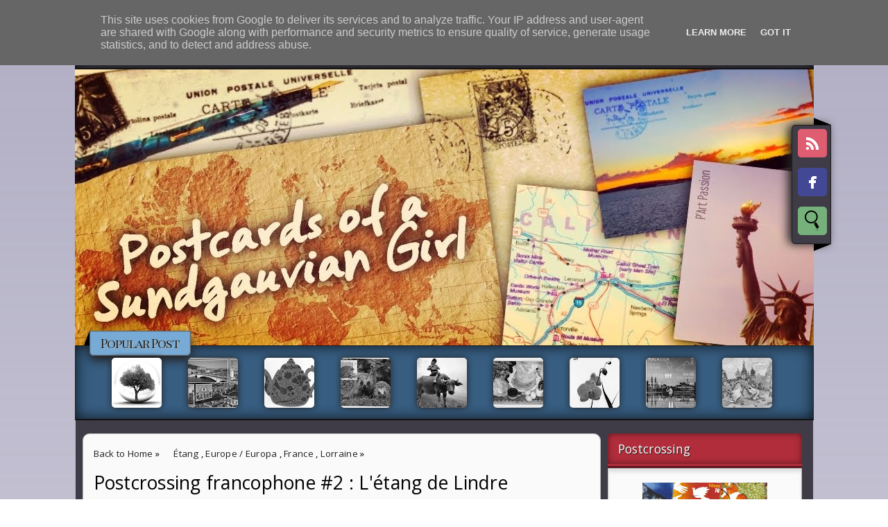

--- FILE ---
content_type: text/html; charset=UTF-8
request_url: https://www.postcards-sundgauviangirl.eu/2017/02/postcrossing-francophone-2.html
body_size: 25437
content:
<!DOCTYPE html>
<HTML>
<head>
<link href='https://www.blogger.com/static/v1/widgets/2944754296-widget_css_bundle.css' rel='stylesheet' type='text/css'/>
<title>Postcrossing francophone #2 : L'étang de Lindre</title>
<meta content='index, follow' name='robots'/>
<meta content='all' name='robots'/>
<meta content='all' name='googlebot'/>
<meta content='blogger' name='generator'/>
<meta content='general' name='rating'/>
<style id='page-skin-1' type='text/css'><!--
/**
* Theme Name: Date A Live
* Theme URL: http://date-a-live-bt.blogspot.com/
* Description: Anime Blogger Template
* Author: Johanes DJ
* Author URL: http://Djogzs.blogspot.com
*
*/
.navbar {
visibility:hidden;
display:none;
}
#content{
clear: both;
float: left;
position: relative;
width: 735px;
}
.blog-list-container .blog-icon {margin-top: 8px;}
.postim{
background:#fff;
padding:10px;
margin-top:10px;
}
.profile-textblock {
margin: .5em 0;
text-align: justify;
font-family: 'Segoe UI Semilight', 'Open Sans', Verdana, Arial, Helvetica, sans-serif;
font-weight: 300;
font-size: 10pt;
letter-spacing: 0.02em;
line-height: 20px;
font-smooth: always;
}
.profile-img {
float: left;
margin: 0 5px 5px;
border: 1px solid #DDD;
padding: 5px;
border-radius: 5px;
}
.PopularPost ul {list-style: none;}
.PopularPosts img{padding:0px;border-radius: 5px;-webkit-filter: saturate(0.0);
-moz-filter: saturate(0.0);-moz-transition: all 0.2s ease-in-out;
-webkit-transition: all 0.2s ease-in-out;
-o-transition: all 0.2s ease-in-out;display: inline-block;
transition: all 0.2s ease-in-out;border: 0px;
box-shadow: 0px 0px 10px #222;}
.PopularPosts img:hover {-webkit-filter: saturate(1.1);
-moz-filter: saturate(1.1);}
#PopularPosts1 ul li:hover .item-title{opacity:1;top:-23px;width: 1051px;padding: 6px;}
.PopularPosts .item-title {
-moz-transition: all 0.3s ease-in-out;
-webkit-transition: all 0.3s ease-in-out;
-o-transition: all 0.3s ease-in-out;
transition: all 0.3s ease-in-out;
padding-bottom: .2em;
position: absolute;
font-size: 12px;
width: 0px;
background: #ddd;
padding: 0px;
top: -25px;
opacity: 0;
left: 0px;
border-bottom: 1px solid #222;
border-top: 1px solid #222;
font-family: 'Playfair Display SC', serif;
text-align: center;
overflow:hidden;
}
.PopularPosts .item-thumbnail {
float: left;
margin: 0 5px 5px 0;
height: 72px;
padding: 5px;
}
.comments .comments-content .user {
font-style: normal;
font-weight: 200;
font-size: 14pt;
letter-spacing: 0.01em;
color: #000;
}
.comments {
clear: both;
background: #FAFAFA;
padding: 30px;
}
.comments .comments-content .datetime {
float: right;
margin-right: 10px;
font-style: normal;
font-weight: 200;
font-size: 10pt;
letter-spacing: 0.01em;
color: #fff;
margin-top: 4px;
}
.post h2{
text-align: left;
color: #666;
padding: 10px 3px 15px 3px;
-moz-transition: all 0.2s ease-in-out;
-webkit-transition: all 0.2s ease-in-out;
-o-transition: all 0.2s ease-in-out;
transition: all 0.2s ease-in-out;
font-weight: normal;
font-size: 12pt;
letter-spacing: -1px;
line-height: 20px;
text-shadow: 1px 1px 0px #fff;
width: 215px;
}
.post h2 a:link,.post h2 a:visited{
color:#000;
}
.date {
font-family: 'Open Sans', sans-serif;
opacity: 0;
-moz-transition: all 0.9s ease-in-out;
-webkit-transition: all 0.9s ease-in-out;
-o-transition: all 0.9s ease-in-out;
transition: all 0.9s ease-in-out;
text-decoration: none;
color: #222;
text-align: center;
line-height: 30px;
font-weight: normal;
font-size: 11px;
z-index: 12;
position: absolute;
top: -35px;
}
.date a:visited {color:#222;}
.date a:hover {color:#000;-moz-transition: all 0.1s ease-in-out;
-webkit-transition: all 0.1s ease-in-out;
-o-transition: all 0.1s ease-in-out;
transition: all 0.1s ease-in-out;}
.date a {color:#222;
-moz-transition: all 0.5s ease-in-out;
-webkit-transition: all 0.5s ease-in-out;
-o-transition: all 0.25s ease-in-out;
transition: all 0.5s ease-in-out;}
.day, p.tahun, p.bulan {-moz-transition: all 0.9s ease-in-out;
-webkit-transition: all 0.9s ease-in-out;
-o-transition: all 0.9s ease-in-out;
transition: all 0.9s ease-in-out;}
.day {
clear: both;
font-size: 18px;
display: block;
padding: 12px;
line-height: 30px;
text-align: center;
background: #B12D3B;
color:#fafafa;
z-index: 10;
width: 31px;
height: 31px;
border-radius: 50px 50px 50px 0px;
position: absolute;
top: 145px;
left: 5px;}
.arrow{
position:absolute;
top:50px;
left:-10px;
height:30px;
width:10px;
}
.postright{
position: relative;
height: auto;
}
.post:hover .crop {filter: blur(3px);
-webkit-filter: blur(3px);
-moz-filter: blur(3px);
-o-filter: blur(3px);
-ms-filter: blur(3px);
}
.post:hover .day{top: 73px;}
.post:hover p.tahun{top: 73px;}
.post:hover .author1 {opacity: 1;}
.post:hover .jomorelink {opacity: 1;left:105px;}
.post:hover a.comment-link {opacity: 1;left:0px;}
.post:hover .date {opacity: 1;}
.post:hover h2.post {opacity:1;}
.post:hover .jomore {opacity:1;}
.categ {
padding-left: 5px;
width: 210px;
overflow: hidden;
padding: 4px;
font-size:11px;
-moz-transition: all 0.5s ease-in-out;
-webkit-transition: all 0.5s ease-in-out;
-o-transition: all 0.5s ease-in-out;
transition: all 0.5s ease-in-out;
float: left;}
.categ a:link,.categ a:visited {
text-decoration:none;
padding: 3px;
}
.data{
padding: 3px;
font-size: 17px;
font-family: 'Segoe UI Light', 'Open Sans', Verdana, Arial, Helvetica, sans-serif;
font-weight: 200;
letter-spacing: 0.01em;
color: #fff;
border-top: 1px solid #ddd;
}
.author,.clock{
padding: 3px 20px;
margin: 0px 0px 0px -10px;
font-size: 17px;
color: #000;
}
.clock {float:right;}
.widget-content{padding: 10px;
color: #666;
padding-bottom: 15px;}
.comments .comments-content .comment-header, .comments .comments-content .comment-content {
margin: 0 10px 10px;
}
#ArchiveList ul li {
margin: -6px 0 0 1px !important;
}
#ArchiveList ul li a:link, #ArchiveList ul li a:visited {
padding: 0px 0px 0px 10px !important;
margin:5px;
}
#commentsbox {
margin:0;
width: 690px;
padding: 20px;
}
h3#comments{
font-size30px;
font-family: 'Open Sans', sans-serif;
color:#ffffff;
font-weight:normal;
padding:10px 10px ;
background:#D3D4CE;
margin-top:10px;
}
ol.commentlist {
margin:0px 0 0;
clear:both;
overflow:hidden;
list-style:none;
}
ol.commentlist li {
margin:0px 0;
line-height:18px;
padding:10px;
background:#78786D;
}
ol.commentlist li .comment-author {
color:#ffffff;
}
.comment-body {
margin: auto;
-webkit-box-shadow: 0 1px 4px rgba(0,0,0,0.5);
-moz-box-shadow: 0 1px 4px rgba(0,0,0,0.5);
box-shadow: 0 1px 4px rgba(0,0,0,0.5);
padding: 5px;
}
ol.commentlist li .comment-author a:link,ol.commentlist li .comment-author a:visited{
color:#ffffff;
font-weight:bold;
text-decoration:none !important;font-size:15px;font-family: 'Open Sans', sans-serif;}
}
ol.commentlist li .comment-author .fn {
color:#000;
}
ol.commentlist li .comment-author .avatar{
float:right;
background:#fff;
padding:3px;
}
.comments .comments-content .comment-content {
text-align: justify;
border-bottom: 1px solid #DDD;
padding-top: 10px;
font-style: normal;
font-size: 11pt;
letter-spacing: 0.01em;
color: #000;
}
.comments .comment .comment-actions a {
padding: 5px;
font-size: 13px;
font-family: 'Open Sans', sans-serif;
text-align: center;
color: #fafafa;
margin: 5px;
background: #9059D1;
position: relative;
text-shadow: 1px 1px 1px #362c30;
border-radius: 5px/15px;
}
.comments .comments-content .comment-replies {
margin-left: 65px;
margin-top: 1em;
}
.comments .comments-content .inline-thread {
padding: .5em 0em;
}
.comments h4{
background: #fff;
padding: 10px;
border-radius: 5px;
border: 1px solid #ddd;
font-family: 'Segoe UI Light', 'Open Sans', Verdana, Arial, Helvetica, sans-serif;
font-weight: 200;
font-size: 15pt;
letter-spacing: 0.01em;
color: #000;}
.comments .continue a {
padding: 5px;
font-size: 13px;
text-decoration: none;
text-align: center;
color: #222;
margin-left: 75px;
background: white;
border: 1px solid #DDD;
border-radius: 5px;
}
.avatar-image-container {
float:right;
height:50px;
width:65px;
}
.avatar-image-container img {
height:50px;
width:50px;
}
.comments .avatar-image-container {
float: left;
max-height: 75px;
overflow: hidden;
width: 50px;
padding: 5px;
border-radius: 5px;
background: #9059D1;
border: 1px solid #ddd;
}
.comments .avatar-image-container img {height:auto;border-radius: 5px;}
ol.commentlist li .comment-meta{
font-size:13px;font-family: 'Open Sans', sans-serif;
}
ol.commentlist li .comment-meta .commentmetadata{
color:#555;
}
ol.commentlist li .comment-meta a {
color:#ffffff;
text-decoration:none !important;
}
ol.commentlist li p {
line-height:22px;
margin-top:5px;
color:#FEFAEF;
font-size:12px;
}
ol.commentlist li .reply{
margin-top:10px;
font-size:10px;
}
ol.commentlist li .reply a{
background:#5F553B;
color:#fff;
text-decoration:none;
padding:3px 10px;
}
ol.commentlist li.odd {
background:#D3D4CE;
}
ol.commentlist li.even {
}
ol.commentlist li.even:hover{BACKGROUND:#D3D4CE;}
ol.commentlist li ul.children {
list-style:none;
margin:1em 0 0;
text-indent:0;
}
ol.commentlist li ul.children li.depth-2 {
margin:0 0 0px 50px;
}
ol.commentlist li ul.children li.depth-3 {
margin:0 0 0px 50px;
}
ol.commentlist li ul.children li.depth-4 {
margin:0 0 0px 50px;
}
ol.commentlist li ul.children li.depth-5 {
margin:0 0 0px 50px;
}
.comment-nav{
padding:5px ;
height:20px;
background:#C4D533;
}
.comment-nav a:link,.comment-nav a:visited{
color:#fff;
}
#respond{
padding:20px;
margin:20px 0px;
}
#respond h3 {
font-size:20px;
font-family: 'Open Sans', sans-serif;
color:#000;
padding-bottom:10px;
font-weight:normal;
}
#commentform p{
margin:5px 0px;
}
#respond label{
display:block;
padding:5px 0;
font-weight:bold;
color:#3F361F;
}
#respond label small {
font-size:10px;
}
#respond input {
margin-bottom:10px;
padding:5px 0px;
margin:0 10px 10px 0;
background:#6F6753;
color:#F7EEE9;
}
#commentform input{
width:99%;
}
#respond input#commentSubmit {
width:100px;
padding:5px 0px;
background:#B7CD2C;
color:#fff;
margin:10px 0px;
font-weight:bold;
cursor:pointer;
}
textarea#comment{
background:#6F6753;
width:99%;
margin:0px 0px;
padding:5px 0px;
color:#F7EEE9;
}
html,body,div,span,object,h1,h2,h3,h4,h5,h6,p
,pre,a,abbr,acronym,address,big,cite
,code,del,dfn,em,img,ins,kbd,q,samp,small
,strong,sub,sup,tt,var,dl,dt,dd,ol,ul,li,fieldset,
form,label,legend,table,caption,tbody,tfoot,
thead,tr,th,td{
margin:0;
padding:0;
vertical-align:baseline;
outline:none;
}
ol {padding: 20px;}
center{text-align:center;}
b,i,hr,u,center,menu,layer,s,strike,font,xmp
{
margin:0;
padding:0;
vertical-align:baseline;
outline:none;
font-size:100%;
background:transparent;
border:none;
}
body {
margin: 0 auto;
padding: 0px 0px 0px 0px;
background: #D0D1EC;
font-family: 'Open Sans', sans-serif;
color: #312C21;
overflow-x: hidden;
font-size: 13px;
background: -moz-linear-gradient(top, rgba(177,174,196,1) 0%, rgba(177,174,196,0) 47%, rgba(177,174,196,0) 53%, rgba(177,174,196,1) 100%);
background: -webkit-gradient(linear, left top, left bottom, color-stop(0%,rgba(177,174,196,1)), color-stop(47%,rgba(177,174,196,0)), color-stop(53%,rgba(177,174,196,0)), color-stop(100%,rgba(177,174,196,1)));
background: -webkit-linear-gradient(top, rgba(177,174,196,1) 0%,rgba(177,174,196,0) 47%,rgba(177,174,196,0) 53%,rgba(177,174,196,1) 100%);
background: -o-linear-gradient(top, rgba(177,174,196,1) 0%,rgba(177,174,196,0) 47%,rgba(177,174,196,0) 53%,rgba(177,174,196,1) 100%);
}
a {
color: #222;
text-decoration: none;
}
a:visited {
color: #000;
}
a:hover, a:active {
color: #000;
text-decoration:none;
}
h1,h2, h3, h4, h5, h6 {
color: #000;
font-weight: bold;
}
h1 {
font-size: 85px;
font-family: 'Open Sans', sans-serif;}
h2 {
font-size: 21px;
}
h3 {
font-size: 19px;
}
h4 {
font-size: 17px;color:#222;
}
h5 {
font-size: 15px;
}
h6 {
font-size: 13px;
}
blockquote {
font-style: italic;
color: black;
border: 1px double #bbb;
padding: 25px;
border-radius: 5px 35px 5px 35px;
overflow: hidden;
background: #fafafa;
font-size: 13px;
}
blockquote blockquote {
color: #222;
}
blockquote em {
font-style: normal;
}
pre {
padding: 9px;
background: #f9f9f9;
border: 1px solid #ccc;
white-space: pre-wrap;
white-space: -moz-pre-wrap;
white-space: -o-pre-wrap;
word-wrap: break-word;
}
code {
padding: 0 3px;
background: #eee;
}
pre code {
background: transparent;
}
.clear {
clear:both;
}
img.centered {
display: block;
margin-left: auto;
margin-right: auto;
margin-bottom: 10px;
padding: 0px;
}
#casing{
padding: 20px 10px 0px 10px;
background:#3F3C47;
margin: auto;
border: 1px solid #bbb;
border-top: none;
overflow:hidden;
}
#wrapper{
width:1065px;
margin:auto;
}
#header{
width: 1065px;
position: relative;
margin: auto;
height: 399px;
background: #fff url(https://blogger.googleusercontent.com/img/b/R29vZ2xl/AVvXsEi3F5gTyRgGrIjI03mA4kyurpX8ImBaGxXmtH2NfWCMKzUUChhTxUuB3UkFh1dOKWYszj3m3r_DNY5R5hPUIRWAuHagB5Hh-zxQIR-mj2btwLiBVh3oNxu7daAxNkgK8LHH2BmXMK4X2kUn/s1600/Postcards+3+ok.jpg) no-repeat top center;
overflow: hidden;
}
h1#blog-title {
text-align: center;
margin-top: 195px;
font-family: 'Playfair Display SC', serif;
font-weight: 200;
font-size: 65pt;
letter-spacing: -6px;
color: #fff;
line-height: 50px;
padding: 10px;
text-shadow: 1px 1px 0px #222, -1px -1px 0px #222, -1px 1px 0px #000, 1px -1px 0px #000, 0px 0px 30px #000, 0px 0px 30px #000, 0px 0px 30px #000;
}
h1#blog-title a {padding:5px;color:#000;}
h1#blog-title a:link,h1#blog-title a:visited {
color: #fff;
border-radius: 15px/45px;
background-size: 6px;
}
h2#blog-desc span{background: #3F3C47;
box-shadow: inset 0 0px 20px rgba(0, 0, 0, 0.8), 0 1px 0 #000;
padding: 0px 15px 5px 15px;
border-radius: 5px;
border: 1px solid #222;}
h2#blog-desc {
padding: 25px 5px 5px 5px;
text-align: center;
font-weight: 200;
font-size: 17pt;
letter-spacing: 4px;
color: #fff;
text-shadow: 2px 2px 2px #222, -2px -2px 2px #222;
font-family: 'Playfair Display SC', serif;
}
.title h2{
text-decoration: none;
padding: 10px;
margin-bottom: 15px;
line-height: 30px;
text-align: left;
font-weight: normal;
margin: auto;
-webkit-transition: all 0.3s ease-in-out;
-moz-transition: all 0.3s ease-in-out;
font-family: 'Segoe UI Light', 'Open Sans', Verdana, Arial, Helvetica, sans-serif;
font-weight: 200;
font-size: 20pt;
letter-spacing: 0.01em;
color: #fff;
}
.title h2 a:link, .title h2 a:visited{
color:#000;text-decoration: none;
}
.postmeta, .postinfo{
background:#F5ECC1;
padding:3px 10px;
border:1px solid #DFD5A7;
font-size:10px;
text-transform:uppercase;
}
.post {
display: inline;
position: relative;
width: 220px;
border: 1px solid #ddd;
box-shadow: 0 8px 10px rgba(221, 221, 221, 0.5);
float: left;background: #fafafa;
margin: 5px;
border-radius: 5px;
padding: 6px;
overflow: hidden;}
.pagepost{
width: 690px;
float: left;
padding: 20px;
line-height: 1.8;
margin-bottom: 25px;
font-weight: 300;
font-size: 11pt;
letter-spacing: 0.02em;
}
.widget ul {
line-height: 2.0;list-style: none;}
.pagepost ul{list-style: disc;}
.pagepost a{color:#2B5797;text-decoration:underline;}
.pagepost a:hover {color:#2B5795;}
.widget {
margin: auto;}
.singlepst p:first-letter {
font-size : 30px;
font-weight : bold;
float : left;
font-family: 'Open Sans', sans-serif;
color : #3F3A2B;
margin:8px 5px 0px 0px;
}
.cover {
margin:0 0;
color:#222;
}
h2.pagetitle{
font-size:14px;
padding:10px 0px;
font-weight:normal;
margin-right:10px;
color:#6F6753;
text-align:right;
text-shadow: 0px 1px 1px black;
}
.comments .avatar-image-container img {
max-width: 50px;
}
.item-title a {
padding-bottom: .2em;}
.main-wrapper{
width: 735px;
float: left;
padding: 5px;
position: relative;
background: #fafafa;
margin-right: 10px;
border-radius: 10px;
border: 1px solid #bbb;}
#main2 .widget-content, #main4 .widget-content, #main5 .widget-content, #main6 .widget-content {margin-bottom:15px;border-radius:0px 0px 5px 5px}
#main2 img, #main3 img, #main4 img , #main5 img, #main6 img {border:0px;}
#main2 .widget-content, #main3 .widget-content, #main4 .widget-content, #main5 .widget-content, #main6 .widget-content {
overflow: hidden;
color: #222;
padding: 20px;
list-style: none;
padding-bottom:10px;
background: #fafafa;
font-family: 'Segoe UI Semilight', 'Open Sans', Verdana, Arial, Helvetica, sans-serif;
font-weight: 300;
font-size: 10pt;
letter-spacing: 0.02em;
line-height: 20px;
border: 1px solid #bbb;
box-shadow: inset 0 5px 4px rgba(0, 0, 0, 0.1);}
h3.openpost:hover {cursor:pointer;}
#main3 h2:hover {cursor:pointer;}
#main2 h2 {background: #B12D3B;
border-radius: 5px 5px 0px 0px;
border-bottom: 6px ridge #b12d3b;}
#main3 h2{background:#5E3F9D;border-bottom: 6px ridge #5E3F9D;}
#main4 h2 {background:#77B07D;border-radius: 5px 5px 0px 0px;border-bottom: 6px ridge #77B07D;}
#main5 h2 {background: #E06270;border-radius: 5px 5px 0px 0px;border-bottom: 6px ridge #E06270;}
#main6 h2 {background: #5E7A88;border-radius: 5px 5px 0px 0px;border-bottom: 6px ridge #5E7A88;}
#main2 h2, #main3 h2, #main4 h2, #main5 h2, #main6 h2 {
box-shadow: inset 0 0px 10px rgba(0, 0, 0, 0.5), 0 1px 0 #000;
text-align: left;
margin: auto;
text-shadow: 1px 1px 1px #222;
padding: 10px 5px;
padding-left: 15px;
-webkit-transition: all 0.3s ease-in-out;
-moz-transition: all 0.3s ease-in-out;
font-weight: normal;
font-size: 13pt;
letter-spacing: 0.01em;
color: #fff;}
#main2 ul li a:link, #main2 ul li a:visited, #main3 ul li a:link, #main3 ul li a:visited, #main4 ul li a:link, #main4 ul li a:visited, #main5 ul li a:link, #main5 ul li a:visited, #main6 ul li a:link, #main6 ul li a:visited {-webkit-transition: all 0.5s ease-in-out;
-moz-transition: all 0.5s ease-in-out;
font-weight: 200;
font-size: 10pt;
letter-spacing: 0.01em;
line-height: 24pt;
font-smooth: always;
color: ##8AA6B4;}
#main2 ul li, #main3 ul li, #main4 ul li, #main5 ul li,#main6 ul li {border-bottom: 1px solid #DDD;}
#main2 ul li a:hover, #main3 ul li a:hover, #main4 ul li a:hover, #main5 ul li a:hover, #main6 ul li a:hover {color:#2D89EF;-webkit-transition: all 0.1s ease-in-out;-moz-transition: all 0.1s ease-in-out;}
.footer {
margin: 0 auto;
z-index: 1;
text-align: left;
position: relative;
padding:25px;
padding-top:15px;
padding-bottom:15px;}
.widget ul li a span.ltr {display:none;}
#footer{
font-size: 11px;
color: black;
background: #046380;
margin: auto;
min-height:370px;
border-radius:5px 5px 0px 0px;
-moz-transition: all 0.3s ease-in-out;
-webkit-transition: all 0.3s ease-in-out;
-o-transition: all 0.3s ease-in-out;
transition: all 0.3s ease-in-out;
margin-top: 30px;
}
.fleft{
text-align: center;
margin: auto;
width: 1063px;
background: #3F3C47;
padding-top: 5px;
padding-bottom: 5px;
color: #ddd;
font-family: 'Segoe UI Semilight', 'Open Sans', Verdana, Arial, Helvetica, sans-serif;
font-weight: 300;
font-size: 10pt;
letter-spacing: 0.02em;
border: 1px solid #222;
border-radius:0px 0px 5px 5px;
}
.fleft p {
text-align: center;
}
.fleft a{color:#fff;}
#Label1 ul li{font-family: 'Open Sans', sans-serif;}
#LinkList1 ul li{font-family: 'Open Sans', sans-serif;}
.crop img {border-radius: 5px;position: absolute;
clip: rect(0px, 210px, 130px, 0px);border:0px;}
.crop {
width: 210px;
position: relative;
overflow: hidden;
-moz-transition: all 0.4s ease;
-webkit-transition: all 0.4s ease;
-o-transition: all 0.4s ease;
transition: all 0.4s ease;
float: left;
height:130px;
z-index: 2;
padding: 4px;
}
.posting:hover {-moz-transition: all 1s ease;
-webkit-transition: all 1s ease;
-o-transition: all 1s ease;
transition: all 1s ease;}
.posting {
padding: 5px;
text-align: justify;
font-weight: 300;
font-size: 8pt;
color: #222;
z-index: 3;
height: 65px;
letter-spacing: 0px;
line-height: 22px;
-moz-transition: all 0.4s ease;
-webkit-transition: all 0.4s ease;
-o-transition: all 0.4s ease;
transition: all 0.4s ease;
float: left;
width: 210px;
overflow: hidden;
border-bottom: 1px solid #ddd;
font-style: italic;
}
.breadcrumb {
list-style: none;
overflow: hidden;
text-align: left;
color: #222;
width: 650px;
font-size: 12px;
height: 40px;
z-index: 9;}
.section {margin:auto;}
.breadcrumb ul{margin:auto;}
.breadcrumb li {
position: relative;
display: block;
color: black;
float: left;
text-decoration: none;
font-weight: 300;
font-size: 10pt;
letter-spacing: 0.02em;
padding: 10px 10px;}
.home-link {
display:none;}
#blog-pager-newer-link {
float:right;
text-align: center;
position: fixed;
top: 300px;
right: 0px;}
#blog-pager-older-link a{border-radius:5px 0px 0px 5px;}
#blog-pager-older-link a{border-radius:0px 5px 5px 0px;}
#blog-pager-older-link {
float: left;
text-align: center;
position: fixed;
top: 300px;
left: 0px;}
#blog-pager-newer-link:before {
content: "";
position: absolute;
top: -50px;
right: 0px;
border-width: 65px 90px 65px 0px;
border-style: solid;
border-color: transparent #3E3B46;
display: block;
width: 0;
z-index: -1;}
#blog-pager-older-link:before {
content: "";
position: absolute;
top: -50px;
left: 0px;
border-width: 65px 0px 65px 90px;
border-style: solid;
border-color: transparent #3E3B46;
display: block;
width: 0;
z-index: -1;}
#blog-pager-older-link a, #blog-pager-newer-link a {
color: #fafafa;
line-height: 33px;
padding: 4px 10px 4px 10px;
-moz-transition: all 0.2s ease-in-out;
-webkit-transition: all 0.2s ease-in-out;
-o-transition: all 0.2s ease-in-out;
transition: all 0.2s ease-in-out;
z-index: 7;
text-shadow: 1px 1px 1px #222;
}
body:hover #blog-pager{opacity:1;}
#blog-pager {
opacity:0;
-moz-transition: all 0.2s ease-in-out;
-webkit-transition: all 0.2s ease-in-out;
-o-transition: all 0.2s ease-in-out;
transition: all 0.2s ease-in-out;
color: #DDD;
text-align: center;
text-transform: capitalize;
font-size: 17px;
float: left;
font-weight: normal;
letter-spacing: 1px;
overflow: hidden;
-moz-transition: all 0.2s ease-in-out;
-webkit-transition: all 0.2s ease-in-out;
-o-transition: all 0.2s ease-in-out;
transition: all 0.2s ease-in-out;
width: 100%;
position: fixed;
bottom: 0px;
left: 0px;
z-index: 999999999999999999999;
border-radius: 5px;
font-family: 'Playfair Display SC', serif;}
.comments .comments-content {
margin-bottom: 16px;}
.comments .comment-block {
margin-left: 75px;
position: relative;
border: 1px solid #DDD;
background: white;
padding: 10px;
border-radius: 5px;
min-height: 83px;}
.blognames {margin:auto;}
.jomore {
margin-left:4px;
margin-top: 36px;
font-size: 11px;
background: rgba(255,255,255, 0.8);
opacity:0;
-moz-transition: all 0.5s ease-in-out;
-webkit-transition: all 0.5s ease-in-out;
-o-transition: all 0.5s ease-in-out;
transition: all 0.5s ease-in-out;
font-weight: normal;
width: 210px;
height: 131px;
position: absolute;
z-index: 2;
border-radius: 5px;
}
.jomorelink:hover{color:#222;}
.jomorelink a:hover{color:#000;}
a.comment-link:hover{color:#222;}
.jomorelink{
-moz-transition: all 0.5s ease-in-out;
-webkit-transition: all 0.5s ease-in-out;
-o-transition: all 0.5s ease-in-out;
transition: all 0.5s ease-in-out;
z-index: 2;
opacity: 0;
text-align: right;
height: 20px;
line-height: 20px;
font-size: 11px;
color: #000;
font-family: 'Open Sans', sans-serif;
width: 85px;
overflow: hidden;
padding: 5px;
position: absolute;
bottom:0px;
border-top: 1px solid #bbb;
left: 120px;
}
.pagepost a {text-decoration: underline;}
.pagepost img{max-width:620px;padding: 3px;
border: 1px solid #DDD;
-webkit-box-shadow: 0 1px 10px rgba(0, 0, 0, 0.1);
-moz-box-shadow: 0 1px 10px rgba(0, 0, 0, 0.1);
box-shadow: 0 1px 10px rgba(0, 0, 0, 0.1);
height:auto;}
.BlogArchive #ArchiveList ul li {
background: none;
list-style: none;
list-style-image: none;
list-style-position: outside;
border-width: 0;
padding-left:0px;
text-indent:0px;
margin:0;
background-image: none;}
#ArchiveList .toggle-open {
line-height: .6em;
float: left;
margin-top: 8px;}
.post-count {display:none;}
.post-footer-line-1 {
border-top: 1px solid #fafafa;}
.icon-action {display:none;}
ul.menusjohanes {
list-style: none;
padding: 8px 1px;
font-weight: 200;
font-size: 14px;
letter-spacing: 0.01em;
color: #fff;
line-height: 15px;
position: relative;
background: #3F3C47;
border: 1px solid #222;
border-radius: 5px 5px 0px 0px;
box-shadow: inset 0 0px 20px rgba(0, 0, 0, 0.8), 0 1px 0 #000;
}/* Blog johanes djogzs.blogspot.com */
ul.menusjohanes:after {
content: "";
clear: both;
display: block;
overflow: hidden;
visibility: hidden;
width: 0;
height: 0;}
ul.menusjohanes li.jolor:nth-child(6), ul.menusjohanes li.jolor:nth-child(12) {background: #5E7A88;box-shadow: inset 0 0px 10px rgba(0, 0, 0, 0.5), 0 1px 0 #000;}
ul.menusjohanes li.jolor:nth-child(5), ul.menusjohanes li.jolor:nth-child(11) {background: #E06270;box-shadow: inset 0 0px 10px rgba(0, 0, 0, 0.5), 0 1px 0 #000;}
ul.menusjohanes li.jolor:nth-child(4), ul.menusjohanes li.jolor:nth-child(10) {background: #77B07D;box-shadow: inset 0 0px 10px rgba(0, 0, 0, 0.5), 0 1px 0 #000;}
ul.menusjohanes li.jolor:nth-child(3), ul.menusjohanes li.jolor:nth-child(9) {background: #5E3F9D;box-shadow: inset 0 0px 10px rgba(0, 0, 0, 0.5), 0 1px 0 #000;}
ul.menusjohanes li.jolor:nth-child(2), ul.menusjohanes li.jolor:nth-child(8) {background: #B12D3B;box-shadow: inset 0 0px 10px rgba(0, 0, 0, 0.5), 0 1px 0 #000;}
ul.menusjohanes li.jolor:nth-child(2), ul.menusjohanes li.jolor:nth-child(7) {background: #B12D3B;box-shadow: inset 0 0px 10px rgba(0, 0, 0, 0.5), 0 1px 0 #000;}
ul.menusjohanes li {
float: left;
border-radius: 15px/45px;
margin-left:2.5px;
margin-right:2.5px;
position: relative;}
/* Blog johanes djogzs.blogspot.com */
ul.menusjohanes li a, ul.menusjohanes li a:link {
color: #fafafa;
text-shadow: 1px 1px 1px #222;
text-decoration: none;
display: block;
padding: 8px 26px;
-webkit-transition: all 0.2s ease;
-moz-transition: all 0.2s ease;
-o-transition: all 0.2s ease;
-ms-transition: all 0.2s ease;
transition: all 0.2s ease;
}/* Blog johanes djogzs.blogspot.com */
ul.menusjohanes li a:hover {
color: #fafafa;
-webkit-transition: all 0.5s ease;
-moz-transition: all 0.5s ease;
-o-transition: all 0.5s ease;
transition: all 0.5s ease;
background: #2b2b2b;
text-shadow: 1px 1px 1px #222;
border-radius: 14px/45px;
}/* Blog johanes djogzs.blogspot.com */
ul.menusjohanes li a.selected {
text-transform: uppercase;
background: rgba(221,221,221,0.4) url("https://blogger.googleusercontent.com/img/b/R29vZ2xl/AVvXsEj4VJ48eVkfojFXmgbqxZSkuMNcGZil4dZlL0JuxRkNpffNwmzlaPnXsslha5Eg6wn4Ac8bTU5ZvBncVGYKS8SRGSpM9f7N22MT_KFA6tH7NW6ppTzcYWEnHPpU7S2VmVjY-fCmsXv__vkb/s0/home_32x32-32.png") no-repeat center center;
border-radius: 15px/45px;
margin-left: 10px;
margin-right: 5px;
background-size: 23px;
background-position-x: 5px;
height: 15px;
width: 0px;
padding-left: 8px;
padding-bottom: 8px;
}
ul.menusjohanes li a.selected, ul.menusjohanes li a:active {
color: #fff;
-webkit-transition: all 0.5s ease;
-moz-transition: all 0.5s ease;
-o-transition: all 0.5s ease;
transition: all 0.5s ease;}
ul.menusjohanes li ul {
display: none;
}/* Blog johanes djogzs.blogspot.com */
ul.menusjohanes li ul:before {
content: " ";
position: absolute;
display: block;
z-index: 1500;
left: 0;
top: -10px;
height: 10px;
width: 100%;}
ul.menusjohanes li ul {-webkit-transition: all 0.5s ease;
-moz-transition: all 0.5s ease;
-o-transition: all 0.5s ease;
transition: all 0.5s ease;top:55px;}
ul.menusjohanes li:hover ul {
position: absolute;
display: block;
z-index: 1000;
box-shadow: inset 0 4px 3px rgba(0, 0, 0, 0.3), 0 1px 0 #ddd,0 5px 10px rgba(0, 0, 0, 0.2);
left: 0;border-radius: 0px 0px 5px 5px;
top: 41px;
padding: 5px 0;
list-style: none;
background: rgba(221,221,221, 0.7);
}/* Blog johanes djogzs.blogspot.com */
ul.menusjohanes li ul li {
float: none;
margin:0px;}
ul.menusjohanes li ul li:first-child {
margin:0px;
border-top: 0 none;}
ul.menusjohanes li ul li:last-child {
border-bottom: 0 none;
}/* Blog johanes djogzs.blogspot.com */
ul.menusjohanes [data-role="dropdown"] > a::before {
position: absolute;
content: "^";
display: block;
font-size: 13px;
left: 100%;
margin-left: -20px;
top: 7px;
-webkit-transform: rotate(180deg);
-moz-transform: rotate(180deg);
-ms-transform: rotate(180deg);
-o-transform: rotate(180deg);
transform: rotate(180deg);
}
ul.menusjohanes li ul li a, ul.menusjohanes li ul li a:link {
color: #fff;
display: block;
background: transparent none;
padding: 10px 25px 10px 25px;
white-space: nowrap;}
ul.menusjohanes li ul li a:hover {
background:#6545A8;-moz-transition: all 0.1s ease-in-out;color:#fff;
-webkit-transition: all 0.1s ease-in-out;
}/* Blog johanes djogzs.blogspot.com */
.menujohanes{
position: relative;
z-index: 99;
margin-top: 50px;
width: 1065px;}
#search input[type="text"]:hover {
background: #fff url("https://blogger.googleusercontent.com/img/b/R29vZ2xl/AVvXsEgg7avsUK3FjXQaTdXJzgIGUmkrsfx_IvkhLFmMBb63nLisf_V5xHoNixtTc3MvUbZH36qwQSPxda38Jbk3igSay1-Q1w-AIoxdJLxfq6B2ECEQr7o8CnCQO8mtaNXzpGRg-bKJoqlAurU5/s0/search_32x32-32.png")no-repeat center left;
width: 225px;}
#search input[type="text"] {
background: #76B17B url("https://blogger.googleusercontent.com/img/b/R29vZ2xl/AVvXsEgg7avsUK3FjXQaTdXJzgIGUmkrsfx_IvkhLFmMBb63nLisf_V5xHoNixtTc3MvUbZH36qwQSPxda38Jbk3igSay1-Q1w-AIoxdJLxfq6B2ECEQr7o8CnCQO8mtaNXzpGRg-bKJoqlAurU5/s0/search_32x32-32.png")no-repeat center center;
font-size: 13px;
color: #222;
width: 0px;
padding: 7px 6px 6px 34px;
z-index: 9;
float: right;
border: 1px solid #76B17B;
-webkit-transition: all 0.5s ease-in-out;
-moz-transition: all 0.5s ease-in-out;
border-radius: 5px;
height: 26px;}
.facebookjo {
background: #424894 url("https://blogger.googleusercontent.com/img/b/R29vZ2xl/AVvXsEgaLJ6n5buvjKvUlaFoDu-YmtvZmVytrb5ED4CVwUoI5F1pkzia1BH-oUH9_L8JuC0gSlM_DSEr1bJYeHcXe47ef9oCbqU7zfj_Vrh5OHrM8SyC3N4teg-BncZx8ebFeBFybJZqvk8V9JC_/s0/white_facebook.png")no-repeat center center;
font-size: 13px;
color: #222;
width: 0px;
float: right;
margin-bottom: 15px;
padding: 8px 7px 7px 35px;
z-index: 9;
-webkit-transition: all 0.5s ease-in-out;
-moz-transition: all 0.5s ease-in-out;
border-radius: 5px;
height: 26px;}
.rssjo{
background: #DE5D71 url("https://blogger.googleusercontent.com/img/b/R29vZ2xl/AVvXsEjic6i3G9SE0ARK-SnpwKJjrix0Ej-l33QrAGblpn3qitMPr3IdTSoeBr46Y6HbksWdL_bM7gj0NKsuozIx9JRGmr-HzcMEzhJyofmt5RPn_MSgXJy61OL1rx_wrg5IWuy-J9YbSzm-fbLS/s0/white_rss.png")no-repeat center center;
font-size: 13px;
color: #222;
width: 0px;
margin-bottom: 15px;
padding: 8px 7px 7px 35px;
z-index: 9;
float: right;
-webkit-transition: all 0.5s ease-in-out;
-moz-transition: all 0.5s ease-in-out;
border-radius: 5px;
height: 26px;}
#main4, #main5 ,#main6 {
width: 310px;
list-style-type: none;
float: left;
margin: 10px;}
.main3, .main2 {width:280px;
list-style-type: none;
float: left;}
::-webkit-scrollbar {
height:12px;
background: #fafafa;}
::-webkit-scrollbar-thumb {
background-color: #5E7A88;
}
#popjo .widget-content{overflow:hidden;}
#popjo {border-bottom: 1px solid #222;
position:relative;
height: 105px;
width: 1063px;
margin: auto;
border-left: 1px solid #222;
border-right: 1px solid #222;
border-top: 1px solid #222;
background: #375D81;
box-shadow: inset 0 0px 20px rgba(0, 0, 0, 0.8), 0 1px 0 #000;}
a.anes:hover {color:#000;-moz-transition: all 0.1s ease-in-out;
-webkit-transition: all 0.1s ease-in-out;
-o-transition: all 0.1s ease-in-out;
transition: all 0.1s ease-in-out;}
a.anes{
font-size: 13px;
color: #000;
-moz-transition: all 0.4s ease-in-out;
-webkit-transition: all 0.4s ease-in-out;
-o-transition: all 0.4s ease-in-out;
transition: all 0.4s ease-in-out;
font-family: 'Open Sans', sans-serif;
}
.label-size a{-moz-transition: all 0.1s ease-in-out;
-webkit-transition: all 0.1s ease-in-out;
-o-transition: all 0.1s ease-in-out;
transition: all 0.1s ease-in-out;}
.label-size a:hover{color:#fff;-moz-transition: all 0.4s ease-in-out;
-webkit-transition: all 0.4s ease-in-out;
-o-transition: all 0.4s ease-in-out;
transition: all 0.4s ease-in-out;}
#comment-form {
border: 1px solid #ddd;
border-radius: 5px;
}
.widget-item-control a{display:none;}
.readmore {width: 370px;
border-bottom: 1px solid #ddd;}
#Navbar1, #Attribution1 {display:none;}
.bigcom {width: 234px;text-align: center;}
.posted {
width: 300px;
border-right: 1px solid #ddd;
text-align: center;}
.tombolbacktotop a{color:#8AA6B4;}
.tombolbacktotop {
-webkit-transform: rotate(-90deg);
-moz-transform: rotate(-90deg);
-ms-transform: rotate(-90deg);
-o-transform: rotate(-90deg);
transform: rotate(-90deg);
position: absolute;
font-size: 25px;
border: 1px solid #ddd;
border-radius: 50px;
width: 30px;
height: 30px;
padding-right: 0px;
padding-bottom: 8px;
padding-left: 6px;
margin: auto;
margin-top: -20px;
background: #fff;
-moz-transition: all 0.3s ease-in-out;
-webkit-transition: all 0.3s ease-in-out;
-o-transition: all 0.3s ease-in-out;
transition: all 0.3s ease-in-out;
color: #8AA6B4;}
.topwrap {width: 100%;
position: relative;
height: 20px;
text-align: center;}
a.comment-link {
-moz-transition: all 0.5s ease-in-out;
-webkit-transition: all 0.5s ease-in-out;
-o-transition: all 0.5s ease-in-out;
transition: all 0.5s ease-in-out;
z-index: 2;
opacity: 0;
text-align: left;
height: 20px;
line-height: 20px;
font-size: 13px;
color: #000;
font-family: 'Open Sans', sans-serif;
width: 85px;
overflow: hidden;
padding: 5px;
position: absolute;
top: 1px;
border-bottom: 1px solid #bbb;
left: -40px;
}
.profile-name-link {
background: no-repeat left top;
display: inline;
min-height: 20px;
padding-left: 20px;
}
p.bulan {
clear: both;
font-size: 18px;
display: block;
padding: 10px;
line-height: 50px;
text-align: center;
background: #5E3F9D;
color:#fafafa;
z-index: 99999;
width: 48px;
height: 48px;
border-radius: 50px;
position: absolute;
top: 66px;
left: 65px;}
p.tahun {
clear: both;
font-size: 14px;
display: block;
padding: 10px;
line-height: 35px;
text-align: center;
background: #77B07D;
color:#fafafa;
z-index: 9;
width: 35px;
height: 35px;
border-radius: 50px 0px 50px 50px;
position: absolute;
top: 0px;
left: 140px;}
.sidebar {
float:left;
width: 278px;
position: relative;}
.author1 {
font-style: italic;
-moz-transition: all 0.8s ease-in-out;
-webkit-transition: all 0.8s ease-in-out;
-o-transition: all 0.8s ease-in-out;
transition: all 0.8s ease-in-out;
z-index: 2;
text-align: left;
height: 25px;
line-height: 25px;
font-size: 11px;
color: #000;
font-family: 'Open Sans', sans-serif;
width: 205px;
overflow: hidden;
padding: 3px;
float: left;
border-top: 1px solid #ddd;}
.item-snippet {display:none;list-style: none;}
#PopularPosts1 h2:before {
content: "";
position: absolute;
bottom: 14px;
left: -9px;
border-width: 21px 8px 0px 0px;
border-style: solid;
border-color: transparent #000;
display: block;
width: 0;
}
#PopularPosts1 h2{
position: absolute;
top: -22px;
left: 20px;
background: #77ABD6;;
padding: 5px 15px 5px 15px;
font-size: 18px;
font-weight: normal;
border: 1px solid #666;
box-shadow: inset 0 0px 1px rgba(0, 0, 0, 0.8), 0 7px 14px #222;
border-radius: 0px 0px 5px 5px;
font-family: 'Playfair Display SC', serif;
text-shadow: 1px 1px 1px #bbb;
color: #222;
letter-spacing: -1px;}
#PopularPosts1 ul li {padding: 0px;
border: 0px solid #ddd;
float: left;
margin: 2px;
height: 71px;
width: 71px;
margin-left: 37px;}
.jorib {
position: absolute;
right: -25px;
width: 45px;
height: 160px;
top: 130px;
background: #3F3C47;
z-index: 9;
padding: 5px;
border-radius: 5px 0px 0px 5px;
border: 1px solid #222;
box-shadow: inset 0 0px 1px rgba(0, 0, 0, 0.8), -5px 0px 14px #222;
}
.jorib:after {
content: "";
position: absolute;
top: -11px;
left: 31px;
border-width: 0px 25px 10px 0px;
border-style: solid;
border-color: #000 transparent;
display: block;
width: 0;
}
.jorib:before{
content: "";
position: absolute;
bottom: -11px;
left: 31px;
border-width: 10px 25px 0px 0px;
border-style: solid;
border-color: #000 transparent;
display: block;
width: 0;
}

--></style>
<link href="//fonts.googleapis.com/css?family=Playfair+Display+SC" rel="stylesheet" type="text/css">
<link href="//fonts.googleapis.com/css?family=Open+Sans" rel="stylesheet" type="text/css">
<script type='text/javascript'>
var thumbnail_mode = "float" ;
summary_noimg = 100;
summary_img = 100;
</script>
<script type='text/javascript'>
//<![CDATA[
function removeHtmlTag(strx,chop){
if(strx.indexOf("<")!=-1)
{
var s = strx.split("<");
for(var i=0;i<s.length;i++){
if(s[i].indexOf(">")!=-1){
s[i] = s[i].substring(s[i].indexOf(">")+1,s[i].length);
}
}
strx = s.join("");
}
chop = (chop < strx.length-1) ? chop : strx.length-2;
while(strx.charAt(chop-1)!=' ' && strx.indexOf(' ',chop)!=-1) chop++;
strx = strx.substring(0,chop-1);
return strx+'.';
}
function createSummaryAndThumb(pID){
var div = document.getElementById(pID);
var imgtag = "";
var img = div.getElementsByTagName("img");
var summ = summary_noimg;
if(img.length>=1) {
imgtag = '<div class="crop"><img src="'+img[0].src+'" width="210px;" /></div>';
summ = summary_img;
}
var summary = imgtag + '<div class="posting">' + removeHtmlTag(div.innerHTML,summ) + '</div>';
div.innerHTML = summary;
}
//]]>
</script>
<script src='https://sites.google.com/site/djogzs/js/accordion-menu.js' type='text/javascript'></script>
<script type='text/javascript'>
$(function() {
$('.main3 .widget-content').hide();
$('.main3 h2:first').addClass('active').next().slideDown('slow');
$('.main3 h2').click(function() {
if($(this).next().is(':hidden')) {
$('.main3 h2').removeClass('active').next().slideUp('slow');
$(this).toggleClass('active').next().slideDown('slow');
}
});
});
</script>
<link href='https://www.blogger.com/dyn-css/authorization.css?targetBlogID=708946244133735286&amp;zx=42231eda-d988-4c03-9f50-e3466dfd1af9' media='none' onload='if(media!=&#39;all&#39;)media=&#39;all&#39;' rel='stylesheet'/><noscript><link href='https://www.blogger.com/dyn-css/authorization.css?targetBlogID=708946244133735286&amp;zx=42231eda-d988-4c03-9f50-e3466dfd1af9' rel='stylesheet'/></noscript>
<meta name='google-adsense-platform-account' content='ca-host-pub-1556223355139109'/>
<meta name='google-adsense-platform-domain' content='blogspot.com'/>

<script type="text/javascript" language="javascript">
  // Supply ads personalization default for EEA readers
  // See https://www.blogger.com/go/adspersonalization
  adsbygoogle = window.adsbygoogle || [];
  if (typeof adsbygoogle.requestNonPersonalizedAds === 'undefined') {
    adsbygoogle.requestNonPersonalizedAds = 1;
  }
</script>


</head>
<body class='home blog'>
<div id='wrapper'>
<div id='sliderloader'>
<div id='progressbg'><div id='johanesloader'>
</div></div></div>
<div class='menujohanes'>
<div class='jorib'>
<a href='http://feeds.feedburner.com/PostcardsOfASundgauvianGirl'><div class='rssjo'></div></a>
<a href='https://www.facebook.com/postcardsundgauviangirl'><div class='facebookjo'></div></a>
<form action='https://www.postcards-sundgauviangirl.eu/search/' id='search' method='get'>
<input name='q' placeholder='Rechercher..' size='40' type='text'/></form>
</div>
<ul class='menusjohanes'>
<li><a class='selected' href='https://www.postcards-sundgauviangirl.eu/' title='Home'></a></li>
<li class='jolor' data-role='dropdown'><a href='#'>About me</a><ul>
<li><a href='http://postcards-sundgauviangirl.blogspot.fr/p/un-peu-de-moi.html'>Un peu de moi</a></li>
<li><a href='http://www.postcrossing.com/user/Kassandra68'>Profil sur Postcrossing.com</a></li>
<li><a href='https://www.blogger.com/home'>Administration</a></li>
</ul></li><li class='jolor' data-role='dropdown'><a href='#'>Contact</a><ul>
<li><a href='http://postcards-sundgauviangirl.blogspot.com/p/me-contacter.html'>Me contacter</a></li>
</ul></li>
<li class='jolor' data-role='dropdown'><a href='#'>Recherche par pays</a><ul>
<li><a href='http://www.postcards-sundgauviangirl.eu/search/label/Alg%C3%A9rie%20%2F%20Alg%C3%A9ria'>Algérie/Algeria</a></li>
<li><a href='http://www.postcards-sundgauviangirl.eu/search/label/Allemagne%20%2F%20Germany'>Allemagne/Germany</a></li>
<li><a href='http://www.postcards-sundgauviangirl.eu/search/label/Australie%20%2F%20Australia'>Australie/Australia</a></li>
<li><a href='http://www.postcards-sundgauviangirl.eu/search/label/Autriche%20%2F%20Austria'>Autriche/Austria</a></li>
<li><a href='http://www.postcards-sundgauviangirl.eu/search/label/Bahamas'>Bahamas</a></li>
<li><a href='http://www.postcards-sundgauviangirl.eu/search/label/Belgique%20%2F%20Belgium'>Belgique/Belgium</a></li>
<li><a href='http://www.postcards-sundgauviangirl.eu/search/label/Bi%C3%A9lorussie%20%2F%20Belarus'>Biélorussie/Belarus</a></li>
<li><a href='http://www.postcards-sundgauviangirl.eu/search/label/Br%C3%A9sil%20%2F%20Brazil'>Brésil/Brazil</a></li>
<li><a href='http://www.postcards-sundgauviangirl.eu/search/label/Canada'>Canada</a></li>
<li><a href='http://www.postcards-sundgauviangirl.eu/search/label/Chine%20%2F%20China'>Chine/China</a></li>
<li><a href='http://www.postcards-sundgauviangirl.eu/search/label/Espagne%20%2F%20Spain'>Espagne/Spain</a></li>
<li><a href='http://www.postcards-sundgauviangirl.eu/search/label/Estonie%20%2F%20Estonia'>Estonie/Estonia</a></li>
<li><a href='http://www.postcards-sundgauviangirl.eu/search/label/Finlande%20%2F%20Finland'>Finlande/Finland</a></li>
<li><a href='http://postcards-sundgauviangirl.blogspot.fr/search/label/France'>France</a></li>
<li><a href='http://www.postcards-sundgauviangirl.eu/search/label/Guernesey%20%2F%20Guernsey'>Guernesey/Guernsey</a></li>
<li><a href='http://www.postcards-sundgauviangirl.eu/search/label/Hong-Kong'>Hong-Kong</a></li>
<li><a href='http://www.postcards-sundgauviangirl.eu/search/label/Hongrie%20%2F%20Hungary'>Hongrie/Hungary</a></li>
<li><a href='http://www.postcards-sundgauviangirl.eu/search/label/Inde%20%2F%20India'>Inde/India</a></li>
<li><a href='http://www.postcards-sundgauviangirl.eu/search/label/Indon%C3%A9sie%20%2F%20Indonesia'>Indonésie/Indonesia</a></li>
<li><a href='http://www.postcards-sundgauviangirl.eu/search/label/Italie%20%2F%20Italy'>Italie/Italy</a></li>
<li><a href='http://www.postcards-sundgauviangirl.eu/search/label/Japon%20%2F%20Japan'>Japon/Japan</a></li>
<li><a href='http://www.postcards-sundgauviangirl.eu/search/label/Lettonie%20%2F%20Latvia'>Lettonie/Latvia</a></li>
<li><a href='http://www.postcards-sundgauviangirl.eu/search/label/Lithuanie%20%2F%20Lithuania'>Lithuanie/Lithuania</a></li>
<li><a href='http://www.postcards-sundgauviangirl.eu/search/label/Malaysia%20%2F%20Malaysie'>Malaysie/Malaysia</a></li>
<li><a href='http://www.postcards-sundgauviangirl.eu/search/label/Norv%C3%A8ge%20%2F%20Norway'>Norvège/Norway</a></li>
<li><a href='http://www.postcards-sundgauviangirl.eu/search/label/Pays-Bas%20%2F%20Netherlands'>Pays-Bas/The Netherlands</a></li>
<li><a href='http://www.postcards-sundgauviangirl.eu/search/label/Pologne%20%2F%20Poland'>Pologne/Poland</a></li>
<li><a href='http://www.postcards-sundgauviangirl.eu/search/label/Portugal'>Portugal</a></li>
<li><a href='http://www.postcards-sundgauviangirl.eu/search/label/Russie%20%2F%20Russia'>Russie/Russia</a></li>
<li><a href='http://www.postcards-sundgauviangirl.eu/search/label/Serbie%20%2F%20Serbia'>Serbie/Serbia</a></li>
<li><a href='http://www.postcards-sundgauviangirl.eu/search/label/Singapore'>Singapore</a></li>
<li><a href='http://www.postcards-sundgauviangirl.eu/search/label/Su%C3%A8de%20%2F%20Sweden'>Suède/Sweden</a></li>
<li><a href='http://www.postcards-sundgauviangirl.eu/search/label/Suisse%20%2F%20Switzerland'>Suisse/Switzerland</a></li>
<li><a href='http://www.postcards-sundgauviangirl.eu/search/label/Ta%C3%AFwan'>Taïwan</a></li>
<li><a href='http://www.postcards-sundgauviangirl.eu/search/label/Tch%C3%A9quie%20%2F%20Czech%20Republic'>Tchéquie/Czech Republic</a></li>
<li><a href='http://www.postcards-sundgauviangirl.eu/search/label/Tha%C3%AFlande%20%2F%20Thailand'>Thaïlande/Thailand</a></li>
<li><a href='http://www.postcards-sundgauviangirl.eu/search/label/Turquie%20%2F%20Turkey'>Turquie/Turkey</a></li>
<li><a href='http://www.postcards-sundgauviangirl.eu/search/label/Ukraine'>Ukraine</a></li>
<li><a href='http://postcards-sundgauviangirl.blogspot.fr/search/label/USA'>USA</a></li>
</ul></li>
<li class='jolor' data-role='dropdown'><a href='#'>Postcrossing</a><ul>
<li><a href='http://www.postcards-sundgauviangirl.eu/p/envoirecu-par-pays.html'>Envoi/Reçu par pays</a></li>
<li><a href='http://www.postcards-sundgauviangirl.eu/p/carte-map.html'>Carte/Map</a></li>
</ul></li>
<li class='jolor' data-role='dropdown'><a href='#'>Informations postales</a><ul>
<li><a href='http://postcards-sundgauviangirl.blogspot.fr/p/blog-page.html'>Durée de transit</a></li>
<li><a href='http://postcards-sundgauviangirl.blogspot.fr/p/tarifs-postaux.html'>Tarifs</a></li>
</ul></li>
</ul>
</div>
<div id='header'>
<div class='blognames section' id='blognames'><div class='widget Header' data-version='1' id='Header1'>
<div id='header-inner'>
<a href='https://www.postcards-sundgauviangirl.eu/' style='display: block'>
<img alt='Postcards of a Sundgauvian Girl' height='400px; ' id='Header1_headerimg' src='https://blogger.googleusercontent.com/img/b/R29vZ2xl/AVvXsEi3F5gTyRgGrIjI03mA4kyurpX8ImBaGxXmtH2NfWCMKzUUChhTxUuB3UkFh1dOKWYszj3m3r_DNY5R5hPUIRWAuHagB5Hh-zxQIR-mj2btwLiBVh3oNxu7daAxNkgK8LHH2BmXMK4X2kUn/s1600/Postcards+3+ok.jpg' style='display: block' width='1065px; '/>
</a>
</div>
</div></div>
</div>
<div class='popjo section' id='popjo'><div class='widget PopularPosts' data-version='1' id='PopularPosts1'>
<h2>Popular Post</h2>
<div class='widget-content popular-posts'>
<ul>
<li>
<div class='item-content'>
<div class='item-thumbnail'>
<a href='https://www.postcards-sundgauviangirl.eu/2014/04/le-blog-devient-un-blog-zero-carbone.html' target='_blank'>
<img alt='' height='72' src='https://blogger.googleusercontent.com/img/b/R29vZ2xl/AVvXsEiSrhprFV0KTsK2QdsE2hIWlTLHZqzGR_r6gmPZDLnDjkkTtHLY_k2vpS2pSvHGWNnJEObDITrBpiglU87GrS2KysZ-fc_SbUJBpGDU5HQH8RDVHSxn4mpKCMc8l8AINXG1Y1SiNqbYqt4/s72-c/arbre.jpg' width='72'/>
</a>
</div>
<div class='item-title'><a href='https://www.postcards-sundgauviangirl.eu/2014/04/le-blog-devient-un-blog-zero-carbone.html'>Le blog devient un "Blog Zéro Carbone"</a></div>
<div class='item-snippet'>             &#160;Projet &quot;Blog zéro carbone&quot;   Vu que j&#39;ai ouvert un nouveau blog, j&#39;ai pensé tout de suite à &quot;Blog zéro ...</div>
</div>
<div style='clear: both;'></div>
</li>
<li>
<div class='item-content'>
<div class='item-thumbnail'>
<a href='https://www.postcards-sundgauviangirl.eu/2017/04/swap-16-lyon.html' target='_blank'>
<img alt='' height='72' src='https://blogger.googleusercontent.com/img/b/R29vZ2xl/AVvXsEhvGqwmQ05BViXHhn3XeFrPeamlIAirJEWnJkcU0vy1_kU1kaN1kyubugoNZWHl-l2EB8Re5sYVKbwfoajaNhJihpM1qajzgR20ehaV8yt8_BNXdlpgF8wDiyGNZq4DcClhvxooI_mbLolE/s72-c/EPSON302.jpg' width='72'/>
</a>
</div>
<div class='item-title'><a href='https://www.postcards-sundgauviangirl.eu/2017/04/swap-16-lyon.html'>Swap #16 : Lyon</a></div>
<div class='item-snippet'>     Merci Stéphanie     Swap touristique     Ecrite /Writing : 05/04/2017   Reçu / Received : 08/04/2017  </div>
</div>
<div style='clear: both;'></div>
</li>
<li>
<div class='item-content'>
<div class='item-thumbnail'>
<a href='https://www.postcards-sundgauviangirl.eu/2017/06/penpals-14-carte-theiere.html' target='_blank'>
<img alt='' height='72' src='https://blogger.googleusercontent.com/img/b/R29vZ2xl/AVvXsEhur4ElHNjoB5NK0fnNuEmrWmM3JceLV-Ujvy29MNvrWgEqwnGloiSqQ7UsINsA5n-IDhm0UpkiA9K2NmaYN2YhD50xSBgxFf6R8bkmGEiwU6teO2KFSeO3hrxBLZ1AQae0HuoDrpI1uPv4/s72-c/EPSON343.jpg' width='72'/>
</a>
</div>
<div class='item-title'><a href='https://www.postcards-sundgauviangirl.eu/2017/06/penpals-14-carte-theiere.html'>Penpals #14 : Carte Théière</a></div>
<div class='item-snippet'>
</div>
</div>
<div style='clear: both;'></div>
</li>
<li>
<div class='item-content'>
<div class='item-thumbnail'>
<a href='https://www.postcards-sundgauviangirl.eu/2017/04/belgique-6-maxicard-herisson-belge.html' target='_blank'>
<img alt='' height='72' src='https://blogger.googleusercontent.com/img/b/R29vZ2xl/AVvXsEiJ4t745zD09dvQMExOSm_9Iy8i9JnD8YOq346BdMlPokA98l-S139A-irpf8IqweJEIz1qS2VvyPoAJ1PNDLhBFfNqpFVBd13Yu8x0TxQDeqPb56Fwo-4YBaxHpttdbtozD27uQGIwuKQk/s72-c/EPSON306.jpg' width='72'/>
</a>
</div>
<div class='item-title'><a href='https://www.postcards-sundgauviangirl.eu/2017/04/belgique-6-maxicard-herisson-belge.html'>Belgique #6 : Maxicard hérisson belge</a></div>
<div class='item-snippet'>
</div>
</div>
<div style='clear: both;'></div>
</li>
<li>
<div class='item-content'>
<div class='item-thumbnail'>
<a href='https://www.postcards-sundgauviangirl.eu/2017/05/swap-18-si-jetais-un-animal.html' target='_blank'>
<img alt='' height='72' src='https://blogger.googleusercontent.com/img/b/R29vZ2xl/AVvXsEjPZhQCTH-absOq0M-zR5tW5OBQuE9aUyTqckLkb0WCagjcglOSIagE1pZWaCNoA-BuawC9HqtcW9iYUeVk1qN5JKApZPwhHKIFbSAim2SvMpjVXOp8lW7YaTpcEGlqXLYjLHU11_1YZgzn/s72-c/EPSON313.jpg' width='72'/>
</a>
</div>
<div class='item-title'><a href='https://www.postcards-sundgauviangirl.eu/2017/05/swap-18-si-jetais-un-animal.html'>Swap #18 : Si j'étais un animal</a></div>
<div class='item-snippet'>     Merci Brigitte     Swap touristique  </div>
</div>
<div style='clear: both;'></div>
</li>
<li>
<div class='item-content'>
<div class='item-thumbnail'>
<a href='https://www.postcards-sundgauviangirl.eu/2017/04/swap-17-crepes-de-froment.html' target='_blank'>
<img alt='' height='72' src='https://blogger.googleusercontent.com/img/b/R29vZ2xl/AVvXsEhU7-dJ8_lLk7ls3z3Ola_xn9Oc2p7QBznNg_ZiWoTWX1X55pDXvdmhcJJ75yu77EvSjhB3qXjdwPwltJp2QbsExwewm9cvJS3mkgbD06x7BIucBbSy95phdEtYHFxAgHKy9KBtUgP3x5Lk/s72-c/EPSON310.jpg' width='72'/>
</a>
</div>
<div class='item-title'><a href='https://www.postcards-sundgauviangirl.eu/2017/04/swap-17-crepes-de-froment.html'>Swap #17 : Crêpes de Froment</a></div>
<div class='item-snippet'>     Merci Stéphane (France)     Expédié / Sent : 11/04/2017  Reçu /Received : 13/04/2017  </div>
</div>
<div style='clear: both;'></div>
</li>
<li>
<div class='item-content'>
<div class='item-thumbnail'>
<a href='https://www.postcards-sundgauviangirl.eu/2017/06/rr-netherlands-x-oc-5-orchidee.html' target='_blank'>
<img alt='' height='72' src='https://blogger.googleusercontent.com/img/b/R29vZ2xl/AVvXsEj_3Zu_F5aNGGl64y1MWiIX-hs_MBFVET9n_54IFbiO1jytWQP3OuTGANPU8xdyIAJhWJpxVraqA2FsSgiYppn-SZaC2CcGMYsC0TkoccEAx3wxDgM3G3bloF4-_cKpb-dkbFP9QIuoUxPm/s72-c/EPSON340.jpg' width='72'/>
</a>
</div>
<div class='item-title'><a href='https://www.postcards-sundgauviangirl.eu/2017/06/rr-netherlands-x-oc-5-orchidee.html'>RR Netherlands x OC #5 : Orchidée</a></div>
<div class='item-snippet'>
</div>
</div>
<div style='clear: both;'></div>
</li>
<li>
<div class='item-content'>
<div class='item-thumbnail'>
<a href='https://www.postcards-sundgauviangirl.eu/2017/04/rr-france-x-oc-26-greeting-from-malaysia.html' target='_blank'>
<img alt='' height='72' src='https://blogger.googleusercontent.com/img/b/R29vZ2xl/AVvXsEh4wRYfT5ncERIKNJe9W0KxZbVFsSAKve5fmpOWOn-svzbMdqrHmvxXBwRU2apBjYAKSAVJneZn7AU89WN2mgBooLzK5p2y24yhsOilde8QhdGQKi7bSEfX90os_1raskREXK9r8IY8EAfO/s72-c/EPSON294.jpg' width='72'/>
</a>
</div>
<div class='item-title'><a href='https://www.postcards-sundgauviangirl.eu/2017/04/rr-france-x-oc-26-greeting-from-malaysia.html'>RR France x OC #26 : Greeting from ... Malaysia</a></div>
<div class='item-snippet'>     Group #1113     Écrite le 13/03/2017   Expédié le 16/03/2017   Reçu le 07/04/2017  </div>
</div>
<div style='clear: both;'></div>
</li>
<li>
<div class='item-content'>
<div class='item-thumbnail'>
<a href='https://www.postcards-sundgauviangirl.eu/2017/06/rr-france-x-oc-27-chat-russe.html' target='_blank'>
<img alt='' height='72' src='https://blogger.googleusercontent.com/img/b/R29vZ2xl/AVvXsEjUxWAkoeJoqGi4l1wlDlMTirl-QqTUv17kisydj3Or9VFZGGXLY-KlbF2G7z6j9_vQ2Klfwz1EeJWPmC2LmbWKif6MVnKIGquhSkWb_6moLGpfMQT50KnLeq1oGwOy5HxXhT_sO7k_fOaE/s72-c/EPSON342.jpg' width='72'/>
</a>
</div>
<div class='item-title'><a href='https://www.postcards-sundgauviangirl.eu/2017/06/rr-france-x-oc-27-chat-russe.html'>RR France x OC #27 : Chat russe</a></div>
<div class='item-snippet'>
</div>
</div>
<div style='clear: both;'></div>
</li>
</ul>
<div class='clear'></div>
</div>
</div></div>
<div id='casing'>
<div class='main-wrapper'>
<div id='content'>
<div class='main section' id='main'><div class='widget Blog' data-version='1' id='Blog1'>
<div class='blog-posts hfeed'>
<!--Can't find substitution for tag [defaultAdStart]-->

        <div class="date-outer">
      

        <div class="date-posts">
      
<div class='post-outer'>
<div class='breadcrumb'><ul>
<li><a href='https://www.postcards-sundgauviangirl.eu/' rel='tag'>Back to Home</a> &#187;</li><li>
<a href='https://www.postcards-sundgauviangirl.eu/search/label/%C3%89tang' rel='tag'>Étang</a>
,
<a href='https://www.postcards-sundgauviangirl.eu/search/label/Europe%20%2F%20Europa' rel='tag'>Europe / Europa</a>
,
<a href='https://www.postcards-sundgauviangirl.eu/search/label/France' rel='tag'>France</a>
,
<a href='https://www.postcards-sundgauviangirl.eu/search/label/Lorraine' rel='tag'>Lorraine</a>

&#187;
</li><li>
Postcrossing francophone #2 : L'étang de Lindre</li></ul>
</div>
<div class='title'>
<a name='1635621736646333669'></a>
<h2>
<a href='https://www.postcards-sundgauviangirl.eu/2017/02/postcrossing-francophone-2.html' rel='bookmark' title='Permanent Link to Postcrossing francophone #2 : L&#39;étang de Lindre'>Postcrossing francophone #2 : L'étang de Lindre</a>
</h2>
</div>
<div class='data'>
<span class='author'>Posted by : Kassandra</span>
<span class='clock'>lundi 13 février 2017</span>
</div>
<div class='pagepost'>
<div class='cover'>
<p><div class="separator" style="clear: both; text-align: center;">
<img border="0" height="450" src="https://blogger.googleusercontent.com/img/b/R29vZ2xl/AVvXsEh-qTG_iTLhd5LPsLFfJuQDbC24oJEDKsds2BUpyk3QQXyRYjY8eYNBIFax76MgD3pL-YIUfhHaQ7n7rAQN4Q5CjNVTnuLYFeSihUYjOBXvijEZwznkTBl3q_bYDSrQT9k_p2QNn_lvfqES/s640/EPSON059.jpg" width="640" /></div>
<div style="text-align: center;">
<br /></div>
<div style="text-align: center;">
Merci Cassandra (France)</div>
<div style="text-align: center;">
<br /></div>
<div style="text-align: center;">
L'étang de Lindre en Lorraine.</div>
</p>
<div style='clear: both;'></div>
</div>
<div class='post-footer'>
<div class='post-footer-line post-footer-line-1'>
<style type='text/css'>
#mintshare_mini, #mintshare_mini ul {padding:0; margin:0; list-style:none; width:100px; font-family:arial, sans-serif; }
#mintshare_mini {width:100px; height:35px;padding: 0 15px;
margin-top: 30px;
margin-bottom: 20px;}
#mintshare_mini a.sharetext {
display:block; width:100px; height:30px; text-align:center; line-height:35px; color:#000; text-decoration:none; font-size:13px; font-weight:bold;
padding-left:5px;
cursor:pointer;}
#mintshare_mini a.sharetext img {
border: 0 none;
display: block;
margin-left: 10px;}
#mintshare_mini .flyout {
height: 113px;
left: 40px;
position: relative;
top: -4px;
width: 0;
transition: width 1s ease-in-out;
-o-transition: width 1s ease-in-out;
-moz-transition: width 1s ease-in-out;
-webkit-transition: width 1s ease-in-out;}
#mintshare_mini .flyout ul {
list-style:none;
position:absolute; 
top:-27px; 
width:540px; 
height:35px; 
border-left:0; 
left:50px;
padding-right:10px;
z-index: 1;
overflow: hidden;
padding-left: 15px;
transition: 1s ease-in-out;
-o-transition: 1s ease-in-out;
-moz-transition: 1s ease-in-out;
-webkit-transition: all 1s ease-in-out;}
#mintshare_mini .flyout ul li {float: left;}
#mintshare_mini .flyout ul li a{}
#mintshare_mini .flyout ul a img {}
#mintshare_mini .flyout ul li.drop-li {position:relative; width:35px; height:30px; float:left; z-index:100; margin-top: -2px;padding-left: 30px;}
#mintshare_mini .flyout ul li.drop-li a.drop-a {display:block; width:100px; float:left; text-decoration:none; line-height:16px;}
#mintshare_mini .flyout ul li.drop-li a.drop-a img {display:block; border:0; position:absolute; left:5px; top:5px; z-index:-1; opacity:1; filter: alpha(opacity=100);
transition: 0.4s ease-in-out;
-o-transition: 0.4s ease-in-out;
-moz-transition: 0.4s ease-in-out;
-webkit-transition: all 0.4s ease-in-out;}
#mintshare_mini .flyout ul li.drop-li a b {padding:2px 0; font-family:arial, sans-serif; display:block; width:100px; margin-top:58px; text-align:center; cursor:pointer; color:#000; font-size:14px; opacity:0; filter: alpha(opacity=0);
transition: 0.4s ease-in-out;
-o-transition: 0.4s ease-in-out;
-moz-transition: 0.4s ease-in-out;
-webkit-transition: all 0.4s ease-in-out;
-moz-border-radius:10px;
-webkit-border-radius:10px;
border-radius:10px;
-o-border-radius:10px;}
#mintshare_mini .flyout ul li.drop-li:hover > a img {opacity:0.5; filter: alpha(opacity=50);}
#mintshare_mini .flyout ul li.drop-li:hover > a b {opacity:1; filter: alpha(opacity=100);}
#mintshare_mini .flyout ul li.drop-li a:hover img {filter: alpha(opacity=50);}
#mintshare_mini .flyout ul li.drop-li a:hover b {filter: alpha(opacity=100);}
#mintshare_mini .get_mintshare {
font-size: 10px;
margin-left: 5px;
position: relative;
top: 2px;}
.relbg h5{
color: #fafafa;
font-weight: normal;}
</style>
<div id='mintshare_mini'>
<a class='sharetext'><b>Share This</b>
</a>
<div class='flyout'>
<ul class='icons'>
<li class='drop-li'><a class='drop-a' href='http://www.facebook.com/sharer.php?u=https://www.postcards-sundgauviangirl.eu/2017/02/postcrossing-francophone-2.html&title=Postcrossing francophone #2 : L&#39;étang de Lindre'><img alt="" src="//1.bp.blogspot.com/-AYkCFHFPMhs/UXmmdBAKj3I/AAAAAAAACZM/sT97IQErju0/s000/facebook_small.png">
</a>
</li>
<li class='drop-li'><a class='drop-a' href='http://twitter.com/share?url=https://www.postcards-sundgauviangirl.eu/2017/02/postcrossing-francophone-2.html&title=Postcrossing francophone #2 : L&#39;étang de Lindre'><img alt="" src="//4.bp.blogspot.com/-KpMIH5Sx7fw/UXmmdI2a4pI/AAAAAAAACZU/f3CB3XK_ofI/s000/twitter_small.png">
</a>
</li>
<li class='drop-li'><a class='drop-a' href='http://www.stumbleupon.com/refer.php?url=https://www.postcards-sundgauviangirl.eu/2017/02/postcrossing-francophone-2.html&title=Postcrossing francophone #2 : L&#39;étang de Lindre'><img alt="" src="//3.bp.blogspot.com/-eGTG9KIuFc4/UXmmdqBagxI/AAAAAAAACZc/nyOAbbVg6ss/s000/stumbleupon_small.png">
</a>
</li>
<li class='drop-li'><a class='drop-a' href='http://digg.com/submit?phase=2&url=https://www.postcards-sundgauviangirl.eu/2017/02/postcrossing-francophone-2.html&title=Postcrossing francophone #2 : L&#39;étang de Lindre'><img alt="" src="//1.bp.blogspot.com/-qRrdXcXZP_c/UXmmdzij-9I/AAAAAAAACZk/hMSqgE3KXtY/s000/digg_small.png">
</a>
</li>
<li class='drop-li'><a class='drop-a' href='http://www.technorati.com/faves?add=https://www.postcards-sundgauviangirl.eu/2017/02/postcrossing-francophone-2.html'><img alt="" src="//4.bp.blogspot.com/-aHj826Q_Fn0/UXmmeH6N5JI/AAAAAAAACZs/aNMdhdazUjw/s000/technorati_small.png">
</a>
</li>
<li class='drop-li'><a class='drop-a' href='http://reddit.com/submit?url=https://www.postcards-sundgauviangirl.eu/2017/02/postcrossing-francophone-2.html&title=Postcrossing francophone #2 : L&#39;étang de Lindre'><img alt="" src="//3.bp.blogspot.com/-vSLO--rBHCg/UXmmev1lvjI/AAAAAAAACZ0/SO73FpOj1oY/s000/reddit_small.png">
</a>
</li>
<li class='drop-li'><a class='drop-a' href='http://myweb2.search.yahoo.com/myresults/bookmarklet?t=https://www.postcards-sundgauviangirl.eu/2017/02/postcrossing-francophone-2.html&title=Postcrossing francophone #2 : L&#39;étang de Lindre'><img alt="" src="//3.bp.blogspot.com/-D1HmuvDafjs/UXmme60-oZI/AAAAAAAACZ8/igjo7uN_R98/s000/yahoo_small.png">
</a>
</li>
<li class='drop-li'><a class='drop-a' href='http://delicious.com/post?url=https://www.postcards-sundgauviangirl.eu/2017/02/postcrossing-francophone-2.html&title=Postcrossing francophone #2 : L&#39;étang de Lindre'><img alt="" src="//3.bp.blogspot.com/-HWnoD_tlDTw/UXmmfVQ7aHI/AAAAAAAACaE/XZMTpb8aSts/s000/delicious_small.png">
</a>
</li>
</ul>
</div>
</div>
<style type='text/css'>
.related-post .post-thumbnail {
 z-index: 1;
position: relative;
width: 98px;
height: 98px;
display: block;
-webkit-border-radius: 5px;
-moz-border-radius: 5px;
border-radius: 5px;
border: 1px solid #bbb;
}
#related-posts h3 {
background: #fff;
padding: 5px 10px 5px 10px;
border-radius: 5px;
border: 1px solid #ddd;
font-family: 'Segoe UI Light', 'Open Sans', Verdana, Arial, Helvetica, sans-serif;
font-weight: 200;
font-size: 17pt;
letter-spacing: 0.01em;
color: #000;
margin-bottom: 7px;
width: 670px;}
.related-post:hover {filter: saturate(1.0);
-webkit-filter: saturate(1.0);
-moz-filter: saturate(1.0);
-o-filter: saturate(1.0);
-ms-filter: saturate(1.0);}
.related-post {
float: left;
width: 105px;
height: 105px;
margin: 0 16px 14px 16px;
background: #F6F6F6;
-webkit-border-radius: 5px;
-moz-border-radius: 5px;
border-radius: 5px;
filter: saturate(0.0);
-webkit-filter: saturate(0.0);
-moz-filter: saturate(0.0);
-o-filter: saturate(0.0);
-ms-filter: saturate(0.0);
-moz-transition: all 0.5s ease-in-out;
-webkit-transition: all 0.5s ease-in-out;
 }
.related-post .related-post-title {
display: none;
float: left;
background: #9059D1;
color: #fff;
text-shadow: none;
font-weight: normal;
padding: 5px;
position: absolute;
margin-top: -59px;
left: 21px;
z-index: 99999999;
width: 680px;
-webkit-box-shadow: 0 0 2px #444;
-moz-box-shadow: 0 0 2px #444;
box-shadow: 0 0 2px #444;
font-size: 15px;
border-radius: 5px;
text-align: center;
overflow: hidden;
height: 41px;
line-height: 41px;
}
.related-post:hover .related-post-title {display: block;}


</style>
<div id='related-posts'>
<script type='text/javascript'>//<![CDATA[
var ry='<h3>Related Posts</h3>';rn='<h3>&nbsp;&nbsp;&nbsp;No related post available</h3>';rcomment='comments';rdisable='disable comments';commentYN='no';
var dw='';titles=new Array();titlesNum=0;urls=new Array();timeR=new Array();thumb=new Array();commentsNum=new Array();comments=new Array();function related_results_labels(c){for(var b=0;b<c.feed.entry.length;b++){var d=c.feed.entry[b];titles[titlesNum]=d.title.$t;for(var a=0;a<d.link.length;a++){if('thr$total' in d){commentsNum[titlesNum]=d.thr$total.$t+' '+rcomment}else{commentsNum[titlesNum]=rdisable};if(d.link[a].rel=="alternate"){urls[titlesNum]=d.link[a].href;timeR[titlesNum]=d.published.$t;if('media$thumbnail' in d){thumb[titlesNum]=d.media$thumbnail.url}else{thumb[titlesNum]='http://1.bp.blogspot.com/-QkkQFu0Kq64/UXmmft8aTtI/AAAAAAAACaM/eSz0recFZnY/s000/logo.jpg'};titlesNum++;break}}}}function removeRelatedDuplicates(){var b=new Array(0);c=new Array(0);e=new Array(0);f=new Array(0);g=new Array(0);for(var a=0;a<urls.length;a++){if(!contains(b,urls[a])){b.length+=1;b[b.length-1]=urls[a];c.length+=1;c[c.length-1]=titles[a];e.length+=1;e[e.length-1]=timeR[a];f.length+=1;f[f.length-1]=thumb[a];g.length+=1;g[g.length-1]=commentsNum[a]}}urls=b;titles=c;timeR=e;thumb=f;commentsNum=g}function contains(b,d){for(var c=0;c<b.length;c++){if(b[c]==d){return true}}return false}function printRelatedLabels(a){var y=a.indexOf('?m=0');if(y!=-1){a=a.replace(/\?m=0/g,'')}for(var b=0;b<urls.length;b++){if(urls[b]==a){urls.splice(b,1);titles.splice(b,1);timeR.splice(b,1);thumb.splice(b,1);commentsNum.splice(b,1)}}var c=Math.floor((titles.length-1)*Math.random());var b=0;if(titles.length==0){dw+=rn}else{dw+=ry;dw+='<div class="clear"/></div><ul>';while(b<titles.length&&b<20&&b<maxresults){if(y!=-1){urls[c]=urls[c]+'?m=0'}if(commentYN=='yes'){comments[c]=' - '+commentsNum[c]}else{comments[c]=''};dw+='<div class="related-post"><div class="related-post-title">'+titles[c]+'</div><a href="'+urls[c]+'" rel="nofollow"><img class="post-thumbnail" alt="'+titles[c]+'" src="'+thumb[c]+'"/></a></div></div>';if(c<titles.length-1){c++}else{c=0}b++}dw+='</ul>'};urls.splice(0,urls.length);titles.splice(0,titles.length);document.getElementById('related-posts').innerHTML=dw};
//]]></script>
<script src='/feeds/posts/default/-/Étang?alt=json-in-script&callback=related_results_labels' type='text/javascript'></script>
<script src='/feeds/posts/default/-/Europe / Europa?alt=json-in-script&callback=related_results_labels' type='text/javascript'></script>
<script src='/feeds/posts/default/-/France?alt=json-in-script&callback=related_results_labels' type='text/javascript'></script>
<script src='/feeds/posts/default/-/Lorraine?alt=json-in-script&callback=related_results_labels' type='text/javascript'></script>
<script type='text/javascript'>var maxresults=5;removeRelatedDuplicates();printRelatedLabels('https://www.postcards-sundgauviangirl.eu/2017/02/postcrossing-francophone-2.html');</script>
</div>
<div class='clear'></div>
<span class='post-icons'>
<span class='item-control blog-admin pid-821464192'>
<a href='https://www.blogger.com/post-edit.g?blogID=708946244133735286&postID=1635621736646333669&from=pencil' title='Modifier l&#39;article'>
<img alt='' class='icon-action' height='18' src='https://resources.blogblog.com/img/icon18_edit_allbkg.gif' width='18'/>
</a>
</span>
</span>
</div>
</div>
</div>
<div class='clear'></div>
<div id='commentsbox'>
<a id='comments2' name='comments'></a>
<ol class='commentlist'>
</ol>
<p class='comment-footer'>
<div id='comment-form'>
<div id='respond'>
<a name='comment-form'></a>
<h3>Leave a Reply</h3>
<p>
</p>
<a href='https://www.blogger.com/comment/frame/708946244133735286?po=1635621736646333669&hl=fr&saa=85391&origin=https://www.postcards-sundgauviangirl.eu' id='comment-editor-src'></a>
<iframe allowtransparency='true' class='blogger-iframe-colorize blogger-comment-from-post' frameborder='0' height='410' id='comment-editor' name='comment-editor' src='' width='100%'></iframe>
<!--Can't find substitution for tag [post.friendConnectJs]-->
<script src='https://www.blogger.com/static/v1/jsbin/2830521187-comment_from_post_iframe.js' type='text/javascript'></script>
<script type='text/javascript'>
      BLOG_CMT_createIframe('https://www.blogger.com/rpc_relay.html', '0');
    </script>
<a href='https://www.postcards-sundgauviangirl.eu/feeds/posts/default'>Subscribe to Posts</a> | <a href='https://www.postcards-sundgauviangirl.eu/feeds/comments/default'>Subscribe to Comments</a>
</div>
</div>
</p>
<div id='backlinks-container'>
<div id='Blog1_backlinks-container'>
</div>
</div>
</div>
</div>

      </div></div>
    
<!--Can't find substitution for tag [adEnd]-->
</div>
<div class='clear'></div>
<div class='blog-pager' id='blog-pager'>
<span id='blog-pager-newer-link'>
<a class='blog-pager-newer-link' href='https://www.postcards-sundgauviangirl.eu/2017/02/postcrossing-francophone-3.html' id='Blog1_blog-pager-newer-link' title='Article plus récent'>NEXT</a>
</span>
<a class='home-link' href='https://www.postcards-sundgauviangirl.eu/'>HOME</a>
<span id='blog-pager-older-link'>
<a class='blog-pager-older-link' href='https://www.postcards-sundgauviangirl.eu/2017/02/rr-cards-with-stamps-you-like-3.html' id='Blog1_blog-pager-older-link' title='Article plus ancien'>PREV</a>
</span>
</div>
<div class='clear'></div>
</div></div>
</div></div>
<div class='sidebar'>
<div class='main2 section' id='main2'><div class='widget HTML' data-version='1' id='HTML4'>
<h2 class='title'>Postcrossing</h2>
<div class='widget-content'>
<center><a title="Postcards Exchange" href="http://www.postcrossing.com/">
<img title="Postcards Exchange" alt="Postcards Exchange" border="1" src="https://lh3.googleusercontent.com/blogger_img_proxy/AEn0k_tpRRb3uRZWFQdgONP4DIKIcO5ASA-x1Nig6zM_g01L1vSPRwAkItlrM4flc6hxzz8l3S-n0HId8zuxvCrC64VK-u0LI0VW1YC8GmbY2e2gfg2WTSwGo7oQbBrPw64=s0-d">
</a></center>
</div>
<div class='clear'></div>
</div><div class='widget HTML' data-version='1' id='HTML3'>
<h2 class='title'>Nombre de Cartes Postales / Number of Postcards</h2>
<div class='widget-content'>
<span style="font-weight:bold;">En tout / In totality :</span> 423
<br />
<span style="font-weight:bold;">Envoyés / Sent :</span> 197
<br />
<span style="font-weight:bold;">En voyage / Travelling :</span> 5
<br />
<span style="font-weight:bold;">Perdues / Lost :</span> 3
<br />
<span style="font-weight:bold;">Reçues  /Received :</span> 202
<br />
Last Upadate : 2017/04/13
</div>
<div class='clear'></div>
</div><div class='widget HTML' data-version='1' id='HTML7'>
<h2 class='title'>TIMBRES / STAMPS</h2>
<div class='widget-content'>
<center><a href="http://www.postcards-sundgauviangirl.eu/p/stamps-wanted-timbres-recherches.html"><img src="https://i58.servimg.com/u/f58/11/61/60/81/europa10.png" width="250px" /></a></center>
</div>
<div class='clear'></div>
</div><div class='widget HTML' data-version='1' id='HTML5'>
<h2 class='title'>Blog Zéro Carbone</h2>
<div class='widget-content'>
<center><a href="http://www.bonial.fr/environnement/blog-neutre-en-carbone/je-veux-participer"> <img border="0" width="100" height="100" src="https://lh3.googleusercontent.com/blogger_img_proxy/AEn0k_so7-nPDNLmYKhnGjwZbcPFCTxZ3LGMED2Q3IYlp2mVJLytQehzPbK3ygansLjaPXmMg_U8NAqB64_cLK9Be0ZVeg7hcKGuOm4U9iHgCP2Za8RrKfktzSBtwnV6-dXm6nFU1ckJ9rnh4VylTMqyyG2easxPCXCRWxf-9uafxDjk8RTbkiFNOC_Jhg=s0-d" title="un arbre grâce au petit geste écolo de mon blog" alt="plantez un arbre pour votre blog avec bonial"> </a></center>
</div>
<div class='clear'></div>
</div></div>
<div class='main3 section' id='main3'><div class='widget HTML' data-version='1' id='HTML6'>
<h2 class='title'>Blog Alsacien / Alsatian Blog</h2>
<div class='widget-content'>
<center><img src="https://i37.servimg.com/u/f37/11/61/60/81/58-10610.jpg" width="250px" /></center>
</div>
<div class='clear'></div>
</div><div class='widget BlogArchive' data-version='1' id='BlogArchive1'>
<h2>Blog Archive</h2>
<div class='widget-content'>
<div id='ArchiveList'>
<div id='BlogArchive1_ArchiveList'>
<ul class='hierarchy'>
<li class='archivedate expanded'>
<a class='toggle' href='javascript:void(0)'>
<span class='zippy toggle-open'>

        &#9660;&#160;
      
</span>
</a>
<a class='post-count-link' href='https://www.postcards-sundgauviangirl.eu/2017/'>
2017
</a>
<span class='post-count' dir='ltr'>(242)</span>
<ul class='hierarchy'>
<li class='archivedate collapsed'>
<a class='toggle' href='javascript:void(0)'>
<span class='zippy'>

        &#9658;&#160;
      
</span>
</a>
<a class='post-count-link' href='https://www.postcards-sundgauviangirl.eu/2017/06/'>
juin 2017
</a>
<span class='post-count' dir='ltr'>(3)</span>
</li>
</ul>
<ul class='hierarchy'>
<li class='archivedate collapsed'>
<a class='toggle' href='javascript:void(0)'>
<span class='zippy'>

        &#9658;&#160;
      
</span>
</a>
<a class='post-count-link' href='https://www.postcards-sundgauviangirl.eu/2017/05/'>
mai 2017
</a>
<span class='post-count' dir='ltr'>(1)</span>
</li>
</ul>
<ul class='hierarchy'>
<li class='archivedate collapsed'>
<a class='toggle' href='javascript:void(0)'>
<span class='zippy'>

        &#9658;&#160;
      
</span>
</a>
<a class='post-count-link' href='https://www.postcards-sundgauviangirl.eu/2017/04/'>
avril 2017
</a>
<span class='post-count' dir='ltr'>(27)</span>
</li>
</ul>
<ul class='hierarchy'>
<li class='archivedate collapsed'>
<a class='toggle' href='javascript:void(0)'>
<span class='zippy'>

        &#9658;&#160;
      
</span>
</a>
<a class='post-count-link' href='https://www.postcards-sundgauviangirl.eu/2017/03/'>
mars 2017
</a>
<span class='post-count' dir='ltr'>(62)</span>
</li>
</ul>
<ul class='hierarchy'>
<li class='archivedate expanded'>
<a class='toggle' href='javascript:void(0)'>
<span class='zippy toggle-open'>

        &#9660;&#160;
      
</span>
</a>
<a class='post-count-link' href='https://www.postcards-sundgauviangirl.eu/2017/02/'>
février 2017
</a>
<span class='post-count' dir='ltr'>(142)</span>
<ul class='posts'>
<li><a href='https://www.postcards-sundgauviangirl.eu/2017/02/australie-3-sud-de-laustralie.html'>Australie #3 : Sud de l&#39;Australie</a></li>
<li><a href='https://www.postcards-sundgauviangirl.eu/2017/02/chine-6-macareux-huppe.html'>Chine #6 : Macareux huppé</a></li>
<li><a href='https://www.postcards-sundgauviangirl.eu/2017/02/rr-france-x-oc-10-ile-de-reichenau.html'>RR France x OC #10 : Île de Reichenau</a></li>
<li><a href='https://www.postcards-sundgauviangirl.eu/2017/02/rr-france-x-oc-9-carcassonne.html'>RR France x OC #9 : Carcassonne</a></li>
<li><a href='https://www.postcards-sundgauviangirl.eu/2017/02/usa-16-pennsylvanie.html'>USA #16 : Pennsylvanie</a></li>
<li><a href='https://www.postcards-sundgauviangirl.eu/2017/02/russie-24-dirty-papers.html'>Russie #24 : Dirty papers</a></li>
<li><a href='https://www.postcards-sundgauviangirl.eu/2017/02/lettonie-3-riga.html'>Lettonie #3 : Riga</a></li>
<li><a href='https://www.postcards-sundgauviangirl.eu/2017/02/usa-15-et-macarons.html'>USA #15 : Thé et Macarons</a></li>
<li><a href='https://www.postcards-sundgauviangirl.eu/2017/02/allemagne-32-alpes-souabes.html'>Allemagne #32 : Alpes souabes</a></li>
<li><a href='https://www.postcards-sundgauviangirl.eu/2017/02/taiwan-8-tetes-de-bonhommes.html'>Taiwan #8 : Têtes de bonhommes</a></li>
<li><a href='https://www.postcards-sundgauviangirl.eu/2017/02/pologne-7-biatystok.html'>Pologne #7 : Biatystok</a></li>
<li><a href='https://www.postcards-sundgauviangirl.eu/2017/02/allemagne-31-tasse-de-the.html'>Allemagne #31 : Tasse de thé</a></li>
<li><a href='https://www.postcards-sundgauviangirl.eu/2017/02/pays-bas-17-rotterdam.html'>Pays-Bas #17 : Rotterdam</a></li>
<li><a href='https://www.postcards-sundgauviangirl.eu/2017/02/japon-4-sculpture-sur-neige.html'>Japon #4 : Sculpture sur neige</a></li>
<li><a href='https://www.postcards-sundgauviangirl.eu/2017/02/pays-bas-16-rouge-gorge-familier.html'>Pays-Bas #16 : Rouge-gorge familier</a></li>
<li><a href='https://www.postcards-sundgauviangirl.eu/2017/02/finlande-165-mesange-bleue.html'>Finlande #16 : Mésange bleue</a></li>
<li><a href='https://www.postcards-sundgauviangirl.eu/2017/02/liechtenstein-1-maxicard-sur-lelement.html'>Liechtenstein #1 : Maxicard sur l&#39;élément feu</a></li>
<li><a href='https://www.postcards-sundgauviangirl.eu/2017/02/allemagne-30-salzuflen.html'>Allemagne #30 : Salzuflen</a></li>
<li><a href='https://www.postcards-sundgauviangirl.eu/2017/02/allemagne-29-aix-la-chapelle.html'>Allemagne #29 : Aix-la-Chapelle</a></li>
<li><a href='https://www.postcards-sundgauviangirl.eu/2017/02/finlande-15-mapcard.html'>Finlande #15 : Mapcard</a></li>
<li><a href='https://www.postcards-sundgauviangirl.eu/2017/02/lettonie-2-chat-derriere-des-livres.html'>Lettonie #2 : Chat derrière des livres</a></li>
<li><a href='https://www.postcards-sundgauviangirl.eu/2017/02/allemagne-28-bielefeld.html'>Allemagne #28 : Bielefeld</a></li>
<li><a href='https://www.postcards-sundgauviangirl.eu/2017/02/haute-savoie-7-chatel.html'>Haute-Savoie #7 : Chatel</a></li>
<li><a href='https://www.postcards-sundgauviangirl.eu/2017/02/var-1-brise-de-mer-saint-raphael.html'>Var #1 : Brise de Mer à Saint-Raphael</a></li>
<li><a href='https://www.postcards-sundgauviangirl.eu/2017/02/suisse-3-engelberg.html'>Suisse #3 : Engelberg</a></li>
<li><a href='https://www.postcards-sundgauviangirl.eu/2017/02/suisse-2-engelberg.html'>Suisse #2 : Engelberg</a></li>
<li><a href='https://www.postcards-sundgauviangirl.eu/2017/02/alpes-maritimes-2-la-cote-dazur.html'>Alpes-Maritimes #2 : La Côte d&#39;Azur</a></li>
<li><a href='https://www.postcards-sundgauviangirl.eu/2017/02/yonne-1-la-tour-de-lhorloge-auxerre.html'>Yonne #1 : La tour de l&#39;Horloge à Auxerre</a></li>
<li><a href='https://www.postcards-sundgauviangirl.eu/2017/02/alpes-maritimes-1-cannes-la-croisette.html'>Alpes-Maritimes #1 : Cannes : La Croisette</a></li>
<li><a href='https://www.postcards-sundgauviangirl.eu/2017/02/morbihan-1-saint-cado.html'>Morbihan #1 : Saint-Cado</a></li>
<li><a href='https://www.postcards-sundgauviangirl.eu/2017/02/savoie-19-la-lechere.html'>Savoie #19 : La Léchère</a></li>
<li><a href='https://www.postcards-sundgauviangirl.eu/2017/02/italie-3-portofino.html'>Italie #3 : Portofino</a></li>
<li><a href='https://www.postcards-sundgauviangirl.eu/2017/02/hongrie-2-zsambok.html'>Hongrie #2 : Zsámbok</a></li>
<li><a href='https://www.postcards-sundgauviangirl.eu/2017/02/allemagne-27-le-chateau-de.html'>Allemagne #27 : Le château de Neuschwanstein</a></li>
<li><a href='https://www.postcards-sundgauviangirl.eu/2017/02/finistere-1-roscoff.html'>Finistère #1 : Roscoff</a></li>
<li><a href='https://www.postcards-sundgauviangirl.eu/2017/02/alpes-15-images-de-montagne.html'>Alpes #15 : Images de montagne</a></li>
<li><a href='https://www.postcards-sundgauviangirl.eu/2017/02/italie-2-venise.html'>Italie #2 : Venise</a></li>
<li><a href='https://www.postcards-sundgauviangirl.eu/2017/02/haut-rhin-18-notre-dame-du-grunenwald.html'>Haut-Rhin #18 : Notre-Dame du Grunenwald</a></li>
<li><a href='https://www.postcards-sundgauviangirl.eu/2017/02/penpals-4-laure-de-la-trinite-saint.html'>Penpals #4 : Laure de la Trinité-Saint-Serge  (UNE...</a></li>
<li><a href='https://www.postcards-sundgauviangirl.eu/2017/02/penpals-3-arc-geodesique-de-struve-en.html'>Penpals #3 : Arc géodésique de Struve en Russie (U...</a></li>
<li><a href='https://www.postcards-sundgauviangirl.eu/2017/02/penpals-2-vallee-de-la-riviere-katun.html'>Penpals #2 : Vallée de la rivière Katun</a></li>
<li><a href='https://www.postcards-sundgauviangirl.eu/2017/02/penpals-1-ecureuil.html'>Penpals #1 : Ecureuil</a></li>
<li><a href='https://www.postcards-sundgauviangirl.eu/2017/02/my-thirtieth-and-first-anniversary-1.html'>My Thirtieth-and-First Anniversary #1 : Fleurs</a></li>
<li><a href='https://www.postcards-sundgauviangirl.eu/2017/02/my-thirtieth-birthday-7.html'>My thirtieth birthday #7 : Rudbeckias</a></li>
<li><a href='https://www.postcards-sundgauviangirl.eu/2017/02/my-thirtieth-birthday-6.html'>My thirtieth birthday #6 : Objets divers</a></li>
<li><a href='https://www.postcards-sundgauviangirl.eu/2017/02/my-thirtieth-birthday-5.html'>My thirtieth birthday #5 : Roses</a></li>
<li><a href='https://www.postcards-sundgauviangirl.eu/2017/02/my-thirtieth-birthday-4.html'>My thirtieth birthday #4</a></li>
<li><a href='https://www.postcards-sundgauviangirl.eu/2017/02/my-thirtieth-birthday-3.html'>My thirtieth birthday #3 : Food</a></li>
<li><a href='https://www.postcards-sundgauviangirl.eu/2017/02/my-thirtieth-birthday-2.html'>My thirtieth birthday #2 : Suède</a></li>
<li><a href='https://www.postcards-sundgauviangirl.eu/2017/02/my-thirtieth-birthday-1.html'>My thirtieth birthday #1</a></li>
<li><a href='https://www.postcards-sundgauviangirl.eu/2017/02/postcrossing-francophone-3.html'>Postcrossing francophone #3 : Provence</a></li>
<li><a href='https://www.postcards-sundgauviangirl.eu/2017/02/postcrossing-francophone-2.html'>Postcrossing francophone #2 : L&#39;étang de Lindre</a></li>
<li><a href='https://www.postcards-sundgauviangirl.eu/2017/02/rr-cards-with-stamps-you-like-3.html'>RR Cards with Stamps you like #3 : Panda</a></li>
<li><a href='https://www.postcards-sundgauviangirl.eu/2017/02/rr-cards-with-stamps-you-like-2.html'>RR Cards with Stamps you like #2 : Mapcards Indonésie</a></li>
<li><a href='https://www.postcards-sundgauviangirl.eu/2017/02/rr-cards-with-stamps-you-like-1.html'>RR Cards with Stamps you like #1 : Saint-Petersbourg</a></li>
<li><a href='https://www.postcards-sundgauviangirl.eu/2017/02/rr-france-x-oc-8.html'>RR France x OC #8</a></li>
<li><a href='https://www.postcards-sundgauviangirl.eu/2017/02/rr-france-x-oc-7.html'>RR France x OC #7</a></li>
<li><a href='https://www.postcards-sundgauviangirl.eu/2017/02/rr-france-x-oc-6.html'>RR France x OC #6 : Los Angeles</a></li>
<li><a href='https://www.postcards-sundgauviangirl.eu/2017/02/rr-france-x-oc-5.html'>RR France x OC #5 : Tapei 101</a></li>
<li><a href='https://www.postcards-sundgauviangirl.eu/2017/02/rr-france-x-oc-4.html'>RR France x OC #4</a></li>
<li><a href='https://www.postcards-sundgauviangirl.eu/2017/02/rr-france-x-oc-3.html'>RR France x OC #3 : Le Vainqueur à Belgrade</a></li>
<li><a href='https://www.postcards-sundgauviangirl.eu/2017/02/rr-france-x-oc-2.html'>RR France x OC #2 : Murmansk</a></li>
<li><a href='https://www.postcards-sundgauviangirl.eu/2017/02/rr-france-x-oc-1.html'>RR France x OC #1 : Oiseaux exotiques</a></li>
<li><a href='https://www.postcards-sundgauviangirl.eu/2017/02/rr-francophone-6.html'>RR Francophone #6 : Rivière en Bretagne</a></li>
<li><a href='https://www.postcards-sundgauviangirl.eu/2017/02/rr-francophone-5.html'>RR Francophone #5 : Pont sur rivière</a></li>
<li><a href='https://www.postcards-sundgauviangirl.eu/2017/02/rr-francophone-4.html'>RR Francophone #4 : Rivière</a></li>
<li><a href='https://www.postcards-sundgauviangirl.eu/2017/02/rr-francophone-3.html'>RR Francophone #3 : Château De Haar</a></li>
<li><a href='https://www.postcards-sundgauviangirl.eu/2017/02/rr-francophone-2.html'>RR Francophone #2 : Château de la Wartbourg</a></li>
<li><a href='https://www.postcards-sundgauviangirl.eu/2017/02/rr-francophone-1.html'>RR Francophone #1 : Porto</a></li>
<li><a href='https://www.postcards-sundgauviangirl.eu/2017/02/postcrossing-francophone-1.html'>Postcrossing francophone #1 : Club camping Perroquet</a></li>
<li><a href='https://www.postcards-sundgauviangirl.eu/2017/02/jeu-des-pays-rares-6.html'>Jeu des pays rares #6 : Château de Villandry</a></li>
<li><a href='https://www.postcards-sundgauviangirl.eu/2017/02/jeu-des-pays-rares-5.html'>Jeu des pays rares #5 : Bodø</a></li>
<li><a href='https://www.postcards-sundgauviangirl.eu/2017/02/jeu-des-pays-rares-4.html'>Jeu des pays rares #4</a></li>
<li><a href='https://www.postcards-sundgauviangirl.eu/2017/02/jeu-des-pays-rares-3.html'>Jeu des pays rares #3 : Perpignan</a></li>
<li><a href='https://www.postcards-sundgauviangirl.eu/2017/02/jeu-des-pays-rares-2.html'>Jeu des pays rares #2  : Chat roux mignon</a></li>
<li><a href='https://www.postcards-sundgauviangirl.eu/2017/02/jeu-des-pays-rares-1-belgique.html'>Jeu des pays rares #1 : Château fort de Bouillon</a></li>
<li><a href='https://www.postcards-sundgauviangirl.eu/2017/02/swap-10-algerie.html'>Swap #10 : Algérie</a></li>
<li><a href='https://www.postcards-sundgauviangirl.eu/2017/02/swap-9-belarus.html'>Swap #9 : Belarus</a></li>
<li><a href='https://www.postcards-sundgauviangirl.eu/2017/02/swap-8-autriche.html'>Swap #8 : Autriche</a></li>
<li><a href='https://www.postcards-sundgauviangirl.eu/2017/02/russie-23-ru-3951418.html'>Russie #23 : Moscou</a></li>
<li><a href='https://www.postcards-sundgauviangirl.eu/2017/02/russie-22-3951415.html'>Russie #22 : Objet en forme de coq</a></li>
<li><a href='https://www.postcards-sundgauviangirl.eu/2017/02/usa14-us-3569488.html'>USA #14 : Monroe</a></li>
<li><a href='https://www.postcards-sundgauviangirl.eu/2017/02/russie-21-ru-3951431.html'>Russie #21 : Hérisson</a></li>
<li><a href='https://www.postcards-sundgauviangirl.eu/2017/02/allemagne-26-de-4463053.html'>Allemagne #26 : Berlin</a></li>
<li><a href='https://www.postcards-sundgauviangirl.eu/2017/02/lithuanie-3-lt-460141.html'>Lithuanie #3 : Renards</a></li>
<li><a href='https://www.postcards-sundgauviangirl.eu/2017/02/australie-2-au-441914.html'>Australie #2 : Victor Harbor</a></li>
<li><a href='https://www.postcards-sundgauviangirl.eu/2017/02/italie-1-it-295902.html'>Italie #1 : Venise</a></li>
<li><a href='https://www.postcards-sundgauviangirl.eu/2017/02/australie-1-au-392896.html'>Australie #1 : Port Pirie et Adelaide</a></li>
<li><a href='https://www.postcards-sundgauviangirl.eu/2017/02/pays-bas-13-nl-3112988.html'>Pays-Bas #15 : Leeuwarden</a></li>
<li><a href='https://www.postcards-sundgauviangirl.eu/2017/02/lithuanie-2-lt-460143.html'>Lithuanie #2 : Renard blanc</a></li>
<li><a href='https://www.postcards-sundgauviangirl.eu/2017/02/usa-12-us-3547050.html'>USA #13 : Mapcard</a></li>
<li><a href='https://www.postcards-sundgauviangirl.eu/2017/02/allemagne-21-de-4497670.html'>Allemagne #25 : Opera Semperoper Dresden</a></li>
<li><a href='https://www.postcards-sundgauviangirl.eu/2017/02/autriche-2-at-236403.html'>Autriche #2 : Le Traunsee</a></li>
<li><a href='https://www.postcards-sundgauviangirl.eu/2017/02/chine-5-cn-1530317.html'>Chine #5 : CN-1530317</a></li>
<li><a href='https://www.postcards-sundgauviangirl.eu/2017/02/allemagne-20-de-4463011.html'>Allemagne #24 : Titisee</a></li>
<li><a href='https://www.postcards-sundgauviangirl.eu/2017/02/pays-bas-12-nl-3112983.html'>Pays-Bas #14 : NL-3112983</a></li>
<li><a href='https://www.postcards-sundgauviangirl.eu/2017/02/allemagne-19-de-64431015.html'>Allemagne #23 : Münster</a></li>
<li><a href='https://www.postcards-sundgauviangirl.eu/2017/02/finlande-13-fi-2477213.html'>Finlande #14 : Musée national</a></li>
<li><a href='https://www.postcards-sundgauviangirl.eu/2017/02/finlande-12-fi-2477354.html'>Finlande #13 : FI-2477354</a></li>
<li><a href='https://www.postcards-sundgauviangirl.eu/2017/02/pays-bas-11-nl-3113336.html'>Pays-Bas #13 : Mapcard</a></li>
</ul>
</li>
</ul>
<ul class='hierarchy'>
<li class='archivedate collapsed'>
<a class='toggle' href='javascript:void(0)'>
<span class='zippy'>

        &#9658;&#160;
      
</span>
</a>
<a class='post-count-link' href='https://www.postcards-sundgauviangirl.eu/2017/01/'>
janvier 2017
</a>
<span class='post-count' dir='ltr'>(7)</span>
</li>
</ul>
</li>
</ul>
<ul class='hierarchy'>
<li class='archivedate collapsed'>
<a class='toggle' href='javascript:void(0)'>
<span class='zippy'>

        &#9658;&#160;
      
</span>
</a>
<a class='post-count-link' href='https://www.postcards-sundgauviangirl.eu/2014/'>
2014
</a>
<span class='post-count' dir='ltr'>(178)</span>
<ul class='hierarchy'>
<li class='archivedate collapsed'>
<a class='toggle' href='javascript:void(0)'>
<span class='zippy'>

        &#9658;&#160;
      
</span>
</a>
<a class='post-count-link' href='https://www.postcards-sundgauviangirl.eu/2014/12/'>
décembre 2014
</a>
<span class='post-count' dir='ltr'>(71)</span>
</li>
</ul>
<ul class='hierarchy'>
<li class='archivedate collapsed'>
<a class='toggle' href='javascript:void(0)'>
<span class='zippy'>

        &#9658;&#160;
      
</span>
</a>
<a class='post-count-link' href='https://www.postcards-sundgauviangirl.eu/2014/08/'>
août 2014
</a>
<span class='post-count' dir='ltr'>(16)</span>
</li>
</ul>
<ul class='hierarchy'>
<li class='archivedate collapsed'>
<a class='toggle' href='javascript:void(0)'>
<span class='zippy'>

        &#9658;&#160;
      
</span>
</a>
<a class='post-count-link' href='https://www.postcards-sundgauviangirl.eu/2014/06/'>
juin 2014
</a>
<span class='post-count' dir='ltr'>(54)</span>
</li>
</ul>
<ul class='hierarchy'>
<li class='archivedate collapsed'>
<a class='toggle' href='javascript:void(0)'>
<span class='zippy'>

        &#9658;&#160;
      
</span>
</a>
<a class='post-count-link' href='https://www.postcards-sundgauviangirl.eu/2014/04/'>
avril 2014
</a>
<span class='post-count' dir='ltr'>(37)</span>
</li>
</ul>
</li>
</ul>
</div>
</div>
<div class='clear'></div>
</div>
</div></div></div>
<div class='clear'></div>
<div id='footer'>
<div class='topwrap'><a class='tombolbacktotop' href='#header'>&#9658;</a></div>
<div class='footer'>
<div class='main4 section' id='main4'><div class='widget HTML' data-version='1' id='HTML2'>
<h2 class='title'>Mon autre blog</h2>
<div class='widget-content'>
<center><a href="http://www.paradise-book.fr"><img src="https://blogger.googleusercontent.com/img/b/R29vZ2xl/AVvXsEglDZX-S-EaAvfgqQyA99BR5BpV3QXOk3uz4LpBAW0UhWEC9UL4nHU24c2e4IoJNBjvleY1aUoU1OQwhaBuMZON3mnOOhACYY8OLzznjIoKH83aBgyatQolEubs3LNSu7yZpIsayq25kbo/s1600/Paradise+Book+-+Blog.jpg" width="250px" /></a></center>
</div>
<div class='clear'></div>
</div></div>
<div class='main5 section' id='main5'><div class='widget Label' data-version='1' id='Label1'>
<h2>Labels</h2>
<div class='widget-content cloud-label-widget-content'>
<span class='label-size label-size-1'>
<a dir='ltr' href='https://www.postcards-sundgauviangirl.eu/search/label/06%20Alpes-Maritimes'>06 Alpes-Maritimes</a>
<span class='label-count' dir='ltr'>(2)</span>
</span>
<span class='label-size label-size-1'>
<a dir='ltr' href='https://www.postcards-sundgauviangirl.eu/search/label/11%20Aude'>11 Aude</a>
<span class='label-count' dir='ltr'>(1)</span>
</span>
<span class='label-size label-size-1'>
<a dir='ltr' href='https://www.postcards-sundgauviangirl.eu/search/label/17'>17</a>
<span class='label-count' dir='ltr'>(1)</span>
</span>
<span class='label-size label-size-1'>
<a dir='ltr' href='https://www.postcards-sundgauviangirl.eu/search/label/29%20Finist%C3%A8re'>29 Finistère</a>
<span class='label-count' dir='ltr'>(1)</span>
</span>
<span class='label-size label-size-1'>
<a dir='ltr' href='https://www.postcards-sundgauviangirl.eu/search/label/38'>38</a>
<span class='label-count' dir='ltr'>(2)</span>
</span>
<span class='label-size label-size-1'>
<a dir='ltr' href='https://www.postcards-sundgauviangirl.eu/search/label/56%20Morbihan'>56 Morbihan</a>
<span class='label-count' dir='ltr'>(1)</span>
</span>
<span class='label-size label-size-1'>
<a dir='ltr' href='https://www.postcards-sundgauviangirl.eu/search/label/58%20Ni%C3%A8vre'>58 Nièvre</a>
<span class='label-count' dir='ltr'>(1)</span>
</span>
<span class='label-size label-size-1'>
<a dir='ltr' href='https://www.postcards-sundgauviangirl.eu/search/label/59%20Nord'>59 Nord</a>
<span class='label-count' dir='ltr'>(1)</span>
</span>
<span class='label-size label-size-1'>
<a dir='ltr' href='https://www.postcards-sundgauviangirl.eu/search/label/62%20Pas-de-Calais'>62 Pas-de-Calais</a>
<span class='label-count' dir='ltr'>(1)</span>
</span>
<span class='label-size label-size-1'>
<a dir='ltr' href='https://www.postcards-sundgauviangirl.eu/search/label/63'>63</a>
<span class='label-count' dir='ltr'>(1)</span>
</span>
<span class='label-size label-size-3'>
<a dir='ltr' href='https://www.postcards-sundgauviangirl.eu/search/label/68'>68</a>
<span class='label-count' dir='ltr'>(25)</span>
</span>
<span class='label-size label-size-3'>
<a dir='ltr' href='https://www.postcards-sundgauviangirl.eu/search/label/73'>73</a>
<span class='label-count' dir='ltr'>(20)</span>
</span>
<span class='label-size label-size-2'>
<a dir='ltr' href='https://www.postcards-sundgauviangirl.eu/search/label/74'>74</a>
<span class='label-count' dir='ltr'>(5)</span>
</span>
<span class='label-size label-size-1'>
<a dir='ltr' href='https://www.postcards-sundgauviangirl.eu/search/label/74%20Haute-Savoie'>74 Haute-Savoie</a>
<span class='label-count' dir='ltr'>(2)</span>
</span>
<span class='label-size label-size-1'>
<a dir='ltr' href='https://www.postcards-sundgauviangirl.eu/search/label/75'>75</a>
<span class='label-count' dir='ltr'>(1)</span>
</span>
<span class='label-size label-size-1'>
<a dir='ltr' href='https://www.postcards-sundgauviangirl.eu/search/label/83%20Var'>83 Var</a>
<span class='label-count' dir='ltr'>(1)</span>
</span>
<span class='label-size label-size-1'>
<a dir='ltr' href='https://www.postcards-sundgauviangirl.eu/search/label/89%20Yonne'>89 Yonne</a>
<span class='label-count' dir='ltr'>(1)</span>
</span>
<span class='label-size label-size-1'>
<a dir='ltr' href='https://www.postcards-sundgauviangirl.eu/search/label/Afrique%20%2F%20Africa'>Afrique / Africa</a>
<span class='label-count' dir='ltr'>(2)</span>
</span>
<span class='label-size label-size-3'>
<a dir='ltr' href='https://www.postcards-sundgauviangirl.eu/search/label/Alpes'>Alpes</a>
<span class='label-count' dir='ltr'>(28)</span>
</span>
<span class='label-size label-size-3'>
<a dir='ltr' href='https://www.postcards-sundgauviangirl.eu/search/label/Alsace'>Alsace</a>
<span class='label-count' dir='ltr'>(26)</span>
</span>
<span class='label-size label-size-3'>
<a dir='ltr' href='https://www.postcards-sundgauviangirl.eu/search/label/Am%C3%A9rique%20du%20Nord'>Amérique du Nord</a>
<span class='label-count' dir='ltr'>(27)</span>
</span>
<span class='label-size label-size-1'>
<a dir='ltr' href='https://www.postcards-sundgauviangirl.eu/search/label/Am%C3%A9rique%20du%20Sud'>Amérique du Sud</a>
<span class='label-count' dir='ltr'>(1)</span>
</span>
<span class='label-size label-size-4'>
<a dir='ltr' href='https://www.postcards-sundgauviangirl.eu/search/label/Animaux'>Animaux</a>
<span class='label-count' dir='ltr'>(42)</span>
</span>
<span class='label-size label-size-1'>
<a dir='ltr' href='https://www.postcards-sundgauviangirl.eu/search/label/Animaux%20de%20compagnie'>Animaux de compagnie</a>
<span class='label-count' dir='ltr'>(1)</span>
</span>
<span class='label-size label-size-2'>
<a dir='ltr' href='https://www.postcards-sundgauviangirl.eu/search/label/Animaux%20sauvages'>Animaux sauvages</a>
<span class='label-count' dir='ltr'>(4)</span>
</span>
<span class='label-size label-size-1'>
<a dir='ltr' href='https://www.postcards-sundgauviangirl.eu/search/label/Arbres'>Arbres</a>
<span class='label-count' dir='ltr'>(1)</span>
</span>
<span class='label-size label-size-1'>
<a dir='ltr' href='https://www.postcards-sundgauviangirl.eu/search/label/Arizona%20%28AZ%29'>Arizona (AZ)</a>
<span class='label-count' dir='ltr'>(1)</span>
</span>
<span class='label-size label-size-4'>
<a dir='ltr' href='https://www.postcards-sundgauviangirl.eu/search/label/Asie%20%2F%20Asia'>Asie / Asia</a>
<span class='label-count' dir='ltr'>(58)</span>
</span>
<span class='label-size label-size-1'>
<a dir='ltr' href='https://www.postcards-sundgauviangirl.eu/search/label/Auvergne'>Auvergne</a>
<span class='label-count' dir='ltr'>(1)</span>
</span>
<span class='label-size label-size-2'>
<a dir='ltr' href='https://www.postcards-sundgauviangirl.eu/search/label/BAV'>BAV</a>
<span class='label-count' dir='ltr'>(3)</span>
</span>
<span class='label-size label-size-3'>
<a dir='ltr' href='https://www.postcards-sundgauviangirl.eu/search/label/Birthday%20Card'>Birthday Card</a>
<span class='label-count' dir='ltr'>(10)</span>
</span>
<span class='label-size label-size-1'>
<a dir='ltr' href='https://www.postcards-sundgauviangirl.eu/search/label/Bretagne'>Bretagne</a>
<span class='label-count' dir='ltr'>(2)</span>
</span>
<span class='label-size label-size-2'>
<a dir='ltr' href='https://www.postcards-sundgauviangirl.eu/search/label/CPA'>CPA</a>
<span class='label-count' dir='ltr'>(3)</span>
</span>
<span class='label-size label-size-1'>
<a dir='ltr' href='https://www.postcards-sundgauviangirl.eu/search/label/Cactus'>Cactus</a>
<span class='label-count' dir='ltr'>(1)</span>
</span>
<span class='label-size label-size-2'>
<a dir='ltr' href='https://www.postcards-sundgauviangirl.eu/search/label/California%20%28CA%29'>California (CA)</a>
<span class='label-count' dir='ltr'>(3)</span>
</span>
<span class='label-size label-size-1'>
<a dir='ltr' href='https://www.postcards-sundgauviangirl.eu/search/label/Camping'>Camping</a>
<span class='label-count' dir='ltr'>(1)</span>
</span>
<span class='label-size label-size-1'>
<a dir='ltr' href='https://www.postcards-sundgauviangirl.eu/search/label/Canyon'>Canyon</a>
<span class='label-count' dir='ltr'>(1)</span>
</span>
<span class='label-size label-size-2'>
<a dir='ltr' href='https://www.postcards-sundgauviangirl.eu/search/label/Capitale%20%2F%20Capital%20City'>Capitale / Capital City</a>
<span class='label-count' dir='ltr'>(8)</span>
</span>
<span class='label-size label-size-3'>
<a dir='ltr' href='https://www.postcards-sundgauviangirl.eu/search/label/Carte%2FMap'>Carte/Map</a>
<span class='label-count' dir='ltr'>(19)</span>
</span>
<span class='label-size label-size-1'>
<a dir='ltr' href='https://www.postcards-sundgauviangirl.eu/search/label/Charente-Maritime'>Charente-Maritime</a>
<span class='label-count' dir='ltr'>(1)</span>
</span>
<span class='label-size label-size-3'>
<a dir='ltr' href='https://www.postcards-sundgauviangirl.eu/search/label/Chats'>Chats</a>
<span class='label-count' dir='ltr'>(20)</span>
</span>
<span class='label-size label-size-1'>
<a dir='ltr' href='https://www.postcards-sundgauviangirl.eu/search/label/Chevaux'>Chevaux</a>
<span class='label-count' dir='ltr'>(1)</span>
</span>
<span class='label-size label-size-3'>
<a dir='ltr' href='https://www.postcards-sundgauviangirl.eu/search/label/Chiens'>Chiens</a>
<span class='label-count' dir='ltr'>(9)</span>
</span>
<span class='label-size label-size-2'>
<a dir='ltr' href='https://www.postcards-sundgauviangirl.eu/search/label/Church%20etc'>Church etc</a>
<span class='label-count' dir='ltr'>(5)</span>
</span>
<span class='label-size label-size-3'>
<a dir='ltr' href='https://www.postcards-sundgauviangirl.eu/search/label/Ch%C3%A2teau'>Château</a>
<span class='label-count' dir='ltr'>(25)</span>
</span>
<span class='label-size label-size-1'>
<a dir='ltr' href='https://www.postcards-sundgauviangirl.eu/search/label/Cigognes'>Cigognes</a>
<span class='label-count' dir='ltr'>(2)</span>
</span>
<span class='label-size label-size-3'>
<a dir='ltr' href='https://www.postcards-sundgauviangirl.eu/search/label/Dessin%C3%A9e'>Dessinée</a>
<span class='label-count' dir='ltr'>(26)</span>
</span>
<span class='label-size label-size-2'>
<a dir='ltr' href='https://www.postcards-sundgauviangirl.eu/search/label/Divers%20%2F%20%20Miscellaneous'>Divers /  Miscellaneous</a>
<span class='label-count' dir='ltr'>(6)</span>
</span>
<span class='label-size label-size-3'>
<a dir='ltr' href='https://www.postcards-sundgauviangirl.eu/search/label/Eurasie%20%2F%20Eurasia'>Eurasie / Eurasia</a>
<span class='label-count' dir='ltr'>(31)</span>
</span>
<span class='label-size label-size-5'>
<a dir='ltr' href='https://www.postcards-sundgauviangirl.eu/search/label/Europe%20%2F%20Europa'>Europe / Europa</a>
<span class='label-count' dir='ltr'>(270)</span>
</span>
<span class='label-size label-size-4'>
<a dir='ltr' href='https://www.postcards-sundgauviangirl.eu/search/label/Faune%20et%20Flore'>Faune et Flore</a>
<span class='label-count' dir='ltr'>(35)</span>
</span>
<span class='label-size label-size-3'>
<a dir='ltr' href='https://www.postcards-sundgauviangirl.eu/search/label/Fleurs'>Fleurs</a>
<span class='label-count' dir='ltr'>(9)</span>
</span>
<span class='label-size label-size-1'>
<a dir='ltr' href='https://www.postcards-sundgauviangirl.eu/search/label/Florida%20%28FL%29'>Florida (FL)</a>
<span class='label-count' dir='ltr'>(1)</span>
</span>
<span class='label-size label-size-1'>
<a dir='ltr' href='https://www.postcards-sundgauviangirl.eu/search/label/Fontaine'>Fontaine</a>
<span class='label-count' dir='ltr'>(2)</span>
</span>
<span class='label-size label-size-1'>
<a dir='ltr' href='https://www.postcards-sundgauviangirl.eu/search/label/Food'>Food</a>
<span class='label-count' dir='ltr'>(1)</span>
</span>
<span class='label-size label-size-1'>
<a dir='ltr' href='https://www.postcards-sundgauviangirl.eu/search/label/Fun%20Facts'>Fun Facts</a>
<span class='label-count' dir='ltr'>(1)</span>
</span>
<span class='label-size label-size-3'>
<a dir='ltr' href='https://www.postcards-sundgauviangirl.eu/search/label/Grand%20Est'>Grand Est</a>
<span class='label-count' dir='ltr'>(17)</span>
</span>
<span class='label-size label-size-1'>
<a dir='ltr' href='https://www.postcards-sundgauviangirl.eu/search/label/Greeting%20From'>Greeting From</a>
<span class='label-count' dir='ltr'>(2)</span>
</span>
<span class='label-size label-size-1'>
<a dir='ltr' href='https://www.postcards-sundgauviangirl.eu/search/label/Guernesey%20%2F%20Guernsey'>Guernesey / Guernsey</a>
<span class='label-count' dir='ltr'>(1)</span>
</span>
<span class='label-size label-size-1'>
<a dir='ltr' href='https://www.postcards-sundgauviangirl.eu/search/label/Happy%20RR'>Happy RR</a>
<span class='label-count' dir='ltr'>(2)</span>
</span>
<span class='label-size label-size-3'>
<a dir='ltr' href='https://www.postcards-sundgauviangirl.eu/search/label/Haut-Rhin'>Haut-Rhin</a>
<span class='label-count' dir='ltr'>(25)</span>
</span>
<span class='label-size label-size-2'>
<a dir='ltr' href='https://www.postcards-sundgauviangirl.eu/search/label/Haute-Savoie'>Haute-Savoie</a>
<span class='label-count' dir='ltr'>(6)</span>
</span>
<span class='label-size label-size-2'>
<a dir='ltr' href='https://www.postcards-sundgauviangirl.eu/search/label/Humour'>Humour</a>
<span class='label-count' dir='ltr'>(3)</span>
</span>
<span class='label-size label-size-3'>
<a dir='ltr' href='https://www.postcards-sundgauviangirl.eu/search/label/H%C3%A9risson'>Hérisson</a>
<span class='label-count' dir='ltr'>(9)</span>
</span>
<span class='label-size label-size-1'>
<a dir='ltr' href='https://www.postcards-sundgauviangirl.eu/search/label/Ile'>Ile</a>
<span class='label-count' dir='ltr'>(2)</span>
</span>
<span class='label-size label-size-1'>
<a dir='ltr' href='https://www.postcards-sundgauviangirl.eu/search/label/Ile-de-France'>Ile-de-France</a>
<span class='label-count' dir='ltr'>(1)</span>
</span>
<span class='label-size label-size-1'>
<a dir='ltr' href='https://www.postcards-sundgauviangirl.eu/search/label/Is%C3%A8re'>Isère</a>
<span class='label-count' dir='ltr'>(2)</span>
</span>
<span class='label-size label-size-1'>
<a dir='ltr' href='https://www.postcards-sundgauviangirl.eu/search/label/J.O.'>J.O.</a>
<span class='label-count' dir='ltr'>(2)</span>
</span>
<span class='label-size label-size-2'>
<a dir='ltr' href='https://www.postcards-sundgauviangirl.eu/search/label/Jeu%20PC'>Jeu PC</a>
<span class='label-count' dir='ltr'>(6)</span>
</span>
<span class='label-size label-size-1'>
<a dir='ltr' href='https://www.postcards-sundgauviangirl.eu/search/label/Kristina%20Crocus'>Kristina Crocus</a>
<span class='label-count' dir='ltr'>(2)</span>
</span>
<span class='label-size label-size-2'>
<a dir='ltr' href='https://www.postcards-sundgauviangirl.eu/search/label/Lac%20%2F%20Lake'>Lac / Lake</a>
<span class='label-count' dir='ltr'>(3)</span>
</span>
<span class='label-size label-size-1'>
<a dir='ltr' href='https://www.postcards-sundgauviangirl.eu/search/label/Lieux%20Saints'>Lieux Saints</a>
<span class='label-count' dir='ltr'>(2)</span>
</span>
<span class='label-size label-size-1'>
<a dir='ltr' href='https://www.postcards-sundgauviangirl.eu/search/label/Lorraine'>Lorraine</a>
<span class='label-count' dir='ltr'>(1)</span>
</span>
<span class='label-size label-size-1'>
<a dir='ltr' href='https://www.postcards-sundgauviangirl.eu/search/label/Louisiana%20%28LA%29'>Louisiana (LA)</a>
<span class='label-count' dir='ltr'>(1)</span>
</span>
<span class='label-size label-size-1'>
<a dir='ltr' href='https://www.postcards-sundgauviangirl.eu/search/label/Lynx'>Lynx</a>
<span class='label-count' dir='ltr'>(1)</span>
</span>
<span class='label-size label-size-1'>
<a dir='ltr' href='https://www.postcards-sundgauviangirl.eu/search/label/Mail%20Art'>Mail Art</a>
<span class='label-count' dir='ltr'>(1)</span>
</span>
<span class='label-size label-size-2'>
<a dir='ltr' href='https://www.postcards-sundgauviangirl.eu/search/label/Marie-Anne%20Foucard'>Marie-Anne Foucard</a>
<span class='label-count' dir='ltr'>(3)</span>
</span>
<span class='label-size label-size-1'>
<a dir='ltr' href='https://www.postcards-sundgauviangirl.eu/search/label/Maroc'>Maroc</a>
<span class='label-count' dir='ltr'>(1)</span>
</span>
<span class='label-size label-size-1'>
<a dir='ltr' href='https://www.postcards-sundgauviangirl.eu/search/label/Martre'>Martre</a>
<span class='label-count' dir='ltr'>(1)</span>
</span>
<span class='label-size label-size-3'>
<a dir='ltr' href='https://www.postcards-sundgauviangirl.eu/search/label/Maxicard'>Maxicard</a>
<span class='label-count' dir='ltr'>(12)</span>
</span>
<span class='label-size label-size-1'>
<a dir='ltr' href='https://www.postcards-sundgauviangirl.eu/search/label/Meeting'>Meeting</a>
<span class='label-count' dir='ltr'>(1)</span>
</span>
<span class='label-size label-size-2'>
<a dir='ltr' href='https://www.postcards-sundgauviangirl.eu/search/label/Messages'>Messages</a>
<span class='label-count' dir='ltr'>(7)</span>
</span>
<span class='label-size label-size-1'>
<a dir='ltr' href='https://www.postcards-sundgauviangirl.eu/search/label/Mexique'>Mexique</a>
<span class='label-count' dir='ltr'>(1)</span>
</span>
<span class='label-size label-size-1'>
<a dir='ltr' href='https://www.postcards-sundgauviangirl.eu/search/label/Moldavie%20%2F%20Moldova'>Moldavie / Moldova</a>
<span class='label-count' dir='ltr'>(1)</span>
</span>
<span class='label-size label-size-3'>
<a dir='ltr' href='https://www.postcards-sundgauviangirl.eu/search/label/Montagne'>Montagne</a>
<span class='label-count' dir='ltr'>(12)</span>
</span>
<span class='label-size label-size-3'>
<a dir='ltr' href='https://www.postcards-sundgauviangirl.eu/search/label/Monument'>Monument</a>
<span class='label-count' dir='ltr'>(14)</span>
</span>
<span class='label-size label-size-1'>
<a dir='ltr' href='https://www.postcards-sundgauviangirl.eu/search/label/Moulin'>Moulin</a>
<span class='label-count' dir='ltr'>(2)</span>
</span>
<span class='label-size label-size-1'>
<a dir='ltr' href='https://www.postcards-sundgauviangirl.eu/search/label/Moyen-Orient'>Moyen-Orient</a>
<span class='label-count' dir='ltr'>(1)</span>
</span>
<span class='label-size label-size-3'>
<a dir='ltr' href='https://www.postcards-sundgauviangirl.eu/search/label/Multiple%20views'>Multiple views</a>
<span class='label-count' dir='ltr'>(27)</span>
</span>
<span class='label-size label-size-1'>
<a dir='ltr' href='https://www.postcards-sundgauviangirl.eu/search/label/Mus%C3%A9e%20%2F%20Museum'>Musée / Museum</a>
<span class='label-count' dir='ltr'>(2)</span>
</span>
<span class='label-size label-size-1'>
<a dir='ltr' href='https://www.postcards-sundgauviangirl.eu/search/label/New%20Jersey%20%28NJ%29'>New Jersey (NJ)</a>
<span class='label-count' dir='ltr'>(1)</span>
</span>
<span class='label-size label-size-2'>
<a dir='ltr' href='https://www.postcards-sundgauviangirl.eu/search/label/New%20York%20%28NY%29'>New York (NY)</a>
<span class='label-count' dir='ltr'>(3)</span>
</span>
<span class='label-size label-size-1'>
<a dir='ltr' href='https://www.postcards-sundgauviangirl.eu/search/label/No%C3%ABl%20%2F%20Christmas'>Noël / Christmas</a>
<span class='label-count' dir='ltr'>(1)</span>
</span>
<span class='label-size label-size-1'>
<a dir='ltr' href='https://www.postcards-sundgauviangirl.eu/search/label/Objet'>Objet</a>
<span class='label-count' dir='ltr'>(1)</span>
</span>
<span class='label-size label-size-2'>
<a dir='ltr' href='https://www.postcards-sundgauviangirl.eu/search/label/Oc%C3%A9anie%20%2F%20Oceania'>Océanie / Oceania</a>
<span class='label-count' dir='ltr'>(7)</span>
</span>
<span class='label-size label-size-4'>
<a dir='ltr' href='https://www.postcards-sundgauviangirl.eu/search/label/Oiseaux'>Oiseaux</a>
<span class='label-count' dir='ltr'>(47)</span>
</span>
<span class='label-size label-size-1'>
<a dir='ltr' href='https://www.postcards-sundgauviangirl.eu/search/label/Opera'>Opera</a>
<span class='label-count' dir='ltr'>(1)</span>
</span>
<span class='label-size label-size-1'>
<a dir='ltr' href='https://www.postcards-sundgauviangirl.eu/search/label/Oregon%20%28OR%29'>Oregon (OR)</a>
<span class='label-count' dir='ltr'>(1)</span>
</span>
<span class='label-size label-size-1'>
<a dir='ltr' href='https://www.postcards-sundgauviangirl.eu/search/label/Ours'>Ours</a>
<span class='label-count' dir='ltr'>(1)</span>
</span>
<span class='label-size label-size-1'>
<a dir='ltr' href='https://www.postcards-sundgauviangirl.eu/search/label/Panda'>Panda</a>
<span class='label-count' dir='ltr'>(1)</span>
</span>
<span class='label-size label-size-1'>
<a dir='ltr' href='https://www.postcards-sundgauviangirl.eu/search/label/Papillons%20%2F%20Butterflies'>Papillons / Butterflies</a>
<span class='label-count' dir='ltr'>(2)</span>
</span>
<span class='label-size label-size-3'>
<a dir='ltr' href='https://www.postcards-sundgauviangirl.eu/search/label/Paysage'>Paysage</a>
<span class='label-count' dir='ltr'>(17)</span>
</span>
<span class='label-size label-size-2'>
<a dir='ltr' href='https://www.postcards-sundgauviangirl.eu/search/label/Peinture'>Peinture</a>
<span class='label-count' dir='ltr'>(4)</span>
</span>
<span class='label-size label-size-1'>
<a dir='ltr' href='https://www.postcards-sundgauviangirl.eu/search/label/Pennsylvania%20%28PA%29'>Pennsylvania (PA)</a>
<span class='label-count' dir='ltr'>(1)</span>
</span>
<span class='label-size label-size-3'>
<a dir='ltr' href='https://www.postcards-sundgauviangirl.eu/search/label/Penpals'>Penpals</a>
<span class='label-count' dir='ltr'>(14)</span>
</span>
<span class='label-size label-size-1'>
<a dir='ltr' href='https://www.postcards-sundgauviangirl.eu/search/label/Phare'>Phare</a>
<span class='label-count' dir='ltr'>(2)</span>
</span>
<span class='label-size label-size-1'>
<a dir='ltr' href='https://www.postcards-sundgauviangirl.eu/search/label/Phare%20%2F%20Lighthouse'>Phare / Lighthouse</a>
<span class='label-count' dir='ltr'>(1)</span>
</span>
<span class='label-size label-size-1'>
<a dir='ltr' href='https://www.postcards-sundgauviangirl.eu/search/label/Pirate'>Pirate</a>
<span class='label-count' dir='ltr'>(1)</span>
</span>
<span class='label-size label-size-1'>
<a dir='ltr' href='https://www.postcards-sundgauviangirl.eu/search/label/Plage%20%2F%20Beach'>Plage / Beach</a>
<span class='label-count' dir='ltr'>(2)</span>
</span>
<span class='label-size label-size-1'>
<a dir='ltr' href='https://www.postcards-sundgauviangirl.eu/search/label/Plan%C3%A8tes'>Planètes</a>
<span class='label-count' dir='ltr'>(1)</span>
</span>
<span class='label-size label-size-2'>
<a dir='ltr' href='https://www.postcards-sundgauviangirl.eu/search/label/Ponts'>Ponts</a>
<span class='label-count' dir='ltr'>(4)</span>
</span>
<span class='label-size label-size-5'>
<a dir='ltr' href='https://www.postcards-sundgauviangirl.eu/search/label/Postcrossing'>Postcrossing</a>
<span class='label-count' dir='ltr'>(206)</span>
</span>
<span class='label-size label-size-1'>
<a dir='ltr' href='https://www.postcards-sundgauviangirl.eu/search/label/Provence'>Provence</a>
<span class='label-count' dir='ltr'>(1)</span>
</span>
<span class='label-size label-size-1'>
<a dir='ltr' href='https://www.postcards-sundgauviangirl.eu/search/label/Puy-de-D%C3%B4me'>Puy-de-Dôme</a>
<span class='label-count' dir='ltr'>(1)</span>
</span>
<span class='label-size label-size-1'>
<a dir='ltr' href='https://www.postcards-sundgauviangirl.eu/search/label/Qu%C3%A9bec'>Québec</a>
<span class='label-count' dir='ltr'>(1)</span>
</span>
<span class='label-size label-size-1'>
<a dir='ltr' href='https://www.postcards-sundgauviangirl.eu/search/label/RR%20Austria%20x%20OC'>RR Austria x OC</a>
<span class='label-count' dir='ltr'>(2)</span>
</span>
<span class='label-size label-size-2'>
<a dir='ltr' href='https://www.postcards-sundgauviangirl.eu/search/label/RR%20Cards%20Stamps'>RR Cards Stamps</a>
<span class='label-count' dir='ltr'>(4)</span>
</span>
<span class='label-size label-size-3'>
<a dir='ltr' href='https://www.postcards-sundgauviangirl.eu/search/label/RR%20France%20x%20OC'>RR France x OC</a>
<span class='label-count' dir='ltr'>(27)</span>
</span>
<span class='label-size label-size-3'>
<a dir='ltr' href='https://www.postcards-sundgauviangirl.eu/search/label/RR%20Francophone'>RR Francophone</a>
<span class='label-count' dir='ltr'>(11)</span>
</span>
<span class='label-size label-size-2'>
<a dir='ltr' href='https://www.postcards-sundgauviangirl.eu/search/label/RR%20Netherlands%20x%20OC'>RR Netherlands x OC</a>
<span class='label-count' dir='ltr'>(5)</span>
</span>
<span class='label-size label-size-1'>
<a dir='ltr' href='https://www.postcards-sundgauviangirl.eu/search/label/RR%20Slavic%20x%20OC'>RR Slavic x OC</a>
<span class='label-count' dir='ltr'>(2)</span>
</span>
<span class='label-size label-size-1'>
<a dir='ltr' href='https://www.postcards-sundgauviangirl.eu/search/label/RR%20Tea'>RR Tea</a>
<span class='label-count' dir='ltr'>(1)</span>
</span>
<span class='label-size label-size-1'>
<a dir='ltr' href='https://www.postcards-sundgauviangirl.eu/search/label/Recette'>Recette</a>
<span class='label-count' dir='ltr'>(2)</span>
</span>
<span class='label-size label-size-2'>
<a dir='ltr' href='https://www.postcards-sundgauviangirl.eu/search/label/Renard'>Renard</a>
<span class='label-count' dir='ltr'>(4)</span>
</span>
<span class='label-size label-size-2'>
<a dir='ltr' href='https://www.postcards-sundgauviangirl.eu/search/label/Rivi%C3%A8re'>Rivière</a>
<span class='label-count' dir='ltr'>(5)</span>
</span>
<span class='label-size label-size-1'>
<a dir='ltr' href='https://www.postcards-sundgauviangirl.eu/search/label/Royaume-Uni%20%2F%20United%20Kingdom'>Royaume-Uni / United Kingdom</a>
<span class='label-count' dir='ltr'>(1)</span>
</span>
<span class='label-size label-size-3'>
<a dir='ltr' href='https://www.postcards-sundgauviangirl.eu/search/label/Savoie'>Savoie</a>
<span class='label-count' dir='ltr'>(21)</span>
</span>
<span class='label-size label-size-1'>
<a dir='ltr' href='https://www.postcards-sundgauviangirl.eu/search/label/Sculpture'>Sculpture</a>
<span class='label-count' dir='ltr'>(1)</span>
</span>
<span class='label-size label-size-1'>
<a dir='ltr' href='https://www.postcards-sundgauviangirl.eu/search/label/Statues'>Statues</a>
<span class='label-count' dir='ltr'>(1)</span>
</span>
<span class='label-size label-size-3'>
<a dir='ltr' href='https://www.postcards-sundgauviangirl.eu/search/label/Sundgau'>Sundgau</a>
<span class='label-count' dir='ltr'>(17)</span>
</span>
<span class='label-size label-size-3'>
<a dir='ltr' href='https://www.postcards-sundgauviangirl.eu/search/label/Swap'>Swap</a>
<span class='label-count' dir='ltr'>(18)</span>
</span>
<span class='label-size label-size-1'>
<a dir='ltr' href='https://www.postcards-sundgauviangirl.eu/search/label/Tennessee%20%28TN%29'>Tennessee (TN)</a>
<span class='label-count' dir='ltr'>(1)</span>
</span>
<span class='label-size label-size-1'>
<a dir='ltr' href='https://www.postcards-sundgauviangirl.eu/search/label/Th%C3%A9%20%2F%20Tea'>Thé / Tea</a>
<span class='label-count' dir='ltr'>(2)</span>
</span>
<span class='label-size label-size-1'>
<a dir='ltr' href='https://www.postcards-sundgauviangirl.eu/search/label/Trains'>Trains</a>
<span class='label-count' dir='ltr'>(1)</span>
</span>
<span class='label-size label-size-2'>
<a dir='ltr' href='https://www.postcards-sundgauviangirl.eu/search/label/UNESCO%20site'>UNESCO site</a>
<span class='label-count' dir='ltr'>(5)</span>
</span>
<span class='label-size label-size-4'>
<a dir='ltr' href='https://www.postcards-sundgauviangirl.eu/search/label/Village'>Village</a>
<span class='label-count' dir='ltr'>(38)</span>
</span>
<span class='label-size label-size-1'>
<a dir='ltr' href='https://www.postcards-sundgauviangirl.eu/search/label/Ville'>Ville</a>
<span class='label-count' dir='ltr'>(2)</span>
</span>
<span class='label-size label-size-4'>
<a dir='ltr' href='https://www.postcards-sundgauviangirl.eu/search/label/Ville%20%2F%20City'>Ville / City</a>
<span class='label-count' dir='ltr'>(83)</span>
</span>
<span class='label-size label-size-1'>
<a dir='ltr' href='https://www.postcards-sundgauviangirl.eu/search/label/Ville%2FCity'>Ville/City</a>
<span class='label-count' dir='ltr'>(1)</span>
</span>
<span class='label-size label-size-2'>
<a dir='ltr' href='https://www.postcards-sundgauviangirl.eu/search/label/Volcan'>Volcan</a>
<span class='label-count' dir='ltr'>(3)</span>
</span>
<span class='label-size label-size-1'>
<a dir='ltr' href='https://www.postcards-sundgauviangirl.eu/search/label/Zoo'>Zoo</a>
<span class='label-count' dir='ltr'>(1)</span>
</span>
<span class='label-size label-size-1'>
<a dir='ltr' href='https://www.postcards-sundgauviangirl.eu/search/label/%C3%89cureuil'>Écureuil</a>
<span class='label-count' dir='ltr'>(2)</span>
</span>
<span class='label-size label-size-1'>
<a dir='ltr' href='https://www.postcards-sundgauviangirl.eu/search/label/%C3%89tang'>Étang</a>
<span class='label-count' dir='ltr'>(1)</span>
</span>
<span class='label-size label-size-2'>
<a dir='ltr' href='https://www.postcards-sundgauviangirl.eu/search/label/%C3%89v%C3%A9nements'>Événements</a>
<span class='label-count' dir='ltr'>(3)</span>
</span>
<div class='clear'></div>
</div>
</div></div>
<div class='main6 section' id='main6'><div class='widget HTML' data-version='1' id='HTML1'>
<h2 class='title'>Visiteurs</h2>
<div class='widget-content'>
<center><a href="http://www.supportduweb.com/compteur-global-gratuit-sans-inscription-live-pages-vues-visites.html"><img src="https://lh3.googleusercontent.com/blogger_img_proxy/AEn0k_uXkxmJCK26HK6xYgVJioD4qVTFDtA-I-Xq2Q0Df65ihr1g5YJlppgtAYMQSwLXaoWSCAc80mHG9ds192oh5QWJGUej-T5dlqbe7jA20PLcgPf2lhx9JBGr09o=s0-d" alt="Compteur Global gratuit sans inscription"></a></center>
</div>
<div class='clear'></div>
</div><div class='widget HTML' data-version='1' id='HTML8'>
<h2 class='title'>Hellocoton</h2>
<div class='widget-content'>
<a href="http://www.hellocoton.fr/mapage/kassandra68" title="Suivez-moi sur Hellocoton"><img src="https://i58.servimg.com/u/f58/11/61/60/81/badge-10.png" /></a>
</div>
<div class='clear'></div>
</div></div>
</div><div class='clear'></div></div></div>
</div>
<div class='fleft'>
<p>- &copy; Postcards of a Sundgauvian Girl 2014-<script type='text/javascript'>var creditsyear = new Date();document.write(creditsyear.getFullYear());</script> - Header by P'Art Passion - Designed by <a href='http://djogzs.blogspot.com' title='johanes djogan'>Johanes Djogan</a> - Powered by <a href="//blogger.com/">Blogger</a> - </p></div>
<!--It is your responsibility to notify your visitors about cookies used and data collected on your blog. Blogger makes a standard notification available for you to use on your blog, and you can customize it or replace with your own notice. See http://www.blogger.com/go/cookiechoices for more details.-->
<script defer='' src='/js/cookienotice.js'></script>
<script>
    document.addEventListener('DOMContentLoaded', function(event) {
      window.cookieChoices && cookieChoices.showCookieConsentBar && cookieChoices.showCookieConsentBar(
          (window.cookieOptions && cookieOptions.msg) || 'This site uses cookies from Google to deliver its services and to analyze traffic. Your IP address and user-agent are shared with Google along with performance and security metrics to ensure quality of service, generate usage statistics, and to detect and address abuse.',
          (window.cookieOptions && cookieOptions.close) || 'Got it',
          (window.cookieOptions && cookieOptions.learn) || 'Learn More',
          (window.cookieOptions && cookieOptions.link) || 'https://www.blogger.com/go/blogspot-cookies');
    });
  </script>

<script type="text/javascript" src="https://www.blogger.com/static/v1/widgets/3845888474-widgets.js"></script>
<script type='text/javascript'>
window['__wavt'] = 'AOuZoY6_2GCENFewUoXtZvfejxmzssWGCg:1768816699583';_WidgetManager._Init('//www.blogger.com/rearrange?blogID\x3d708946244133735286','//www.postcards-sundgauviangirl.eu/2017/02/postcrossing-francophone-2.html','708946244133735286');
_WidgetManager._SetDataContext([{'name': 'blog', 'data': {'blogId': '708946244133735286', 'title': 'Postcards of a Sundgauvian Girl', 'url': 'https://www.postcards-sundgauviangirl.eu/2017/02/postcrossing-francophone-2.html', 'canonicalUrl': 'https://www.postcards-sundgauviangirl.eu/2017/02/postcrossing-francophone-2.html', 'homepageUrl': 'https://www.postcards-sundgauviangirl.eu/', 'searchUrl': 'https://www.postcards-sundgauviangirl.eu/search', 'canonicalHomepageUrl': 'https://www.postcards-sundgauviangirl.eu/', 'blogspotFaviconUrl': 'https://www.postcards-sundgauviangirl.eu/favicon.ico', 'bloggerUrl': 'https://www.blogger.com', 'hasCustomDomain': true, 'httpsEnabled': true, 'enabledCommentProfileImages': true, 'gPlusViewType': 'FILTERED_POSTMOD', 'adultContent': false, 'analyticsAccountNumber': 'UA-49850109-1', 'encoding': 'UTF-8', 'locale': 'fr', 'localeUnderscoreDelimited': 'fr', 'languageDirection': 'ltr', 'isPrivate': false, 'isMobile': false, 'isMobileRequest': false, 'mobileClass': '', 'isPrivateBlog': false, 'isDynamicViewsAvailable': true, 'feedLinks': '\x3clink rel\x3d\x22alternate\x22 type\x3d\x22application/atom+xml\x22 title\x3d\x22Postcards of a Sundgauvian Girl - Atom\x22 href\x3d\x22https://www.postcards-sundgauviangirl.eu/feeds/posts/default\x22 /\x3e\n\x3clink rel\x3d\x22alternate\x22 type\x3d\x22application/rss+xml\x22 title\x3d\x22Postcards of a Sundgauvian Girl - RSS\x22 href\x3d\x22https://www.postcards-sundgauviangirl.eu/feeds/posts/default?alt\x3drss\x22 /\x3e\n\x3clink rel\x3d\x22service.post\x22 type\x3d\x22application/atom+xml\x22 title\x3d\x22Postcards of a Sundgauvian Girl - Atom\x22 href\x3d\x22https://www.blogger.com/feeds/708946244133735286/posts/default\x22 /\x3e\n\n\x3clink rel\x3d\x22alternate\x22 type\x3d\x22application/atom+xml\x22 title\x3d\x22Postcards of a Sundgauvian Girl - Atom\x22 href\x3d\x22https://www.postcards-sundgauviangirl.eu/feeds/1635621736646333669/comments/default\x22 /\x3e\n', 'meTag': '', 'adsenseHostId': 'ca-host-pub-1556223355139109', 'adsenseHasAds': false, 'adsenseAutoAds': false, 'boqCommentIframeForm': true, 'loginRedirectParam': '', 'view': '', 'dynamicViewsCommentsSrc': '//www.blogblog.com/dynamicviews/4224c15c4e7c9321/js/comments.js', 'dynamicViewsScriptSrc': '//www.blogblog.com/dynamicviews/f9a985b7a2d28680', 'plusOneApiSrc': 'https://apis.google.com/js/platform.js', 'disableGComments': true, 'interstitialAccepted': false, 'sharing': {'platforms': [{'name': 'Obtenir le lien', 'key': 'link', 'shareMessage': 'Obtenir le lien', 'target': ''}, {'name': 'Facebook', 'key': 'facebook', 'shareMessage': 'Partager sur Facebook', 'target': 'facebook'}, {'name': 'BlogThis!', 'key': 'blogThis', 'shareMessage': 'BlogThis!', 'target': 'blog'}, {'name': 'X', 'key': 'twitter', 'shareMessage': 'Partager sur X', 'target': 'twitter'}, {'name': 'Pinterest', 'key': 'pinterest', 'shareMessage': 'Partager sur Pinterest', 'target': 'pinterest'}, {'name': 'E-mail', 'key': 'email', 'shareMessage': 'E-mail', 'target': 'email'}], 'disableGooglePlus': true, 'googlePlusShareButtonWidth': 0, 'googlePlusBootstrap': '\x3cscript type\x3d\x22text/javascript\x22\x3ewindow.___gcfg \x3d {\x27lang\x27: \x27fr\x27};\x3c/script\x3e'}, 'hasCustomJumpLinkMessage': false, 'jumpLinkMessage': 'Lire la suite', 'pageType': 'item', 'postId': '1635621736646333669', 'postImageThumbnailUrl': 'https://blogger.googleusercontent.com/img/b/R29vZ2xl/AVvXsEh-qTG_iTLhd5LPsLFfJuQDbC24oJEDKsds2BUpyk3QQXyRYjY8eYNBIFax76MgD3pL-YIUfhHaQ7n7rAQN4Q5CjNVTnuLYFeSihUYjOBXvijEZwznkTBl3q_bYDSrQT9k_p2QNn_lvfqES/s72-c/EPSON059.jpg', 'postImageUrl': 'https://blogger.googleusercontent.com/img/b/R29vZ2xl/AVvXsEh-qTG_iTLhd5LPsLFfJuQDbC24oJEDKsds2BUpyk3QQXyRYjY8eYNBIFax76MgD3pL-YIUfhHaQ7n7rAQN4Q5CjNVTnuLYFeSihUYjOBXvijEZwznkTBl3q_bYDSrQT9k_p2QNn_lvfqES/s640/EPSON059.jpg', 'pageName': 'Postcrossing francophone #2 : L\x27\xe9tang de Lindre', 'pageTitle': 'Postcards of a Sundgauvian Girl: Postcrossing francophone #2 : L\x27\xe9tang de Lindre', 'metaDescription': ''}}, {'name': 'features', 'data': {}}, {'name': 'messages', 'data': {'edit': 'Modifier', 'linkCopiedToClipboard': 'Lien copi\xe9 dans le presse-papiers\xa0!', 'ok': 'OK', 'postLink': 'Publier le lien'}}, {'name': 'template', 'data': {'name': 'custom', 'localizedName': 'Personnaliser', 'isResponsive': false, 'isAlternateRendering': false, 'isCustom': true}}, {'name': 'view', 'data': {'classic': {'name': 'classic', 'url': '?view\x3dclassic'}, 'flipcard': {'name': 'flipcard', 'url': '?view\x3dflipcard'}, 'magazine': {'name': 'magazine', 'url': '?view\x3dmagazine'}, 'mosaic': {'name': 'mosaic', 'url': '?view\x3dmosaic'}, 'sidebar': {'name': 'sidebar', 'url': '?view\x3dsidebar'}, 'snapshot': {'name': 'snapshot', 'url': '?view\x3dsnapshot'}, 'timeslide': {'name': 'timeslide', 'url': '?view\x3dtimeslide'}, 'isMobile': false, 'title': 'Postcrossing francophone #2 : L\x27\xe9tang de Lindre', 'description': 'Postcrossing, Cartes postales,', 'featuredImage': 'https://blogger.googleusercontent.com/img/b/R29vZ2xl/AVvXsEh-qTG_iTLhd5LPsLFfJuQDbC24oJEDKsds2BUpyk3QQXyRYjY8eYNBIFax76MgD3pL-YIUfhHaQ7n7rAQN4Q5CjNVTnuLYFeSihUYjOBXvijEZwznkTBl3q_bYDSrQT9k_p2QNn_lvfqES/s640/EPSON059.jpg', 'url': 'https://www.postcards-sundgauviangirl.eu/2017/02/postcrossing-francophone-2.html', 'type': 'item', 'isSingleItem': true, 'isMultipleItems': false, 'isError': false, 'isPage': false, 'isPost': true, 'isHomepage': false, 'isArchive': false, 'isLabelSearch': false, 'postId': 1635621736646333669}}]);
_WidgetManager._RegisterWidget('_HeaderView', new _WidgetInfo('Header1', 'blognames', document.getElementById('Header1'), {}, 'displayModeFull'));
_WidgetManager._RegisterWidget('_PopularPostsView', new _WidgetInfo('PopularPosts1', 'popjo', document.getElementById('PopularPosts1'), {}, 'displayModeFull'));
_WidgetManager._RegisterWidget('_BlogView', new _WidgetInfo('Blog1', 'main', document.getElementById('Blog1'), {'cmtInteractionsEnabled': false, 'lightboxEnabled': true, 'lightboxModuleUrl': 'https://www.blogger.com/static/v1/jsbin/4062214180-lbx__fr.js', 'lightboxCssUrl': 'https://www.blogger.com/static/v1/v-css/828616780-lightbox_bundle.css'}, 'displayModeFull'));
_WidgetManager._RegisterWidget('_HTMLView', new _WidgetInfo('HTML4', 'main2', document.getElementById('HTML4'), {}, 'displayModeFull'));
_WidgetManager._RegisterWidget('_HTMLView', new _WidgetInfo('HTML3', 'main2', document.getElementById('HTML3'), {}, 'displayModeFull'));
_WidgetManager._RegisterWidget('_HTMLView', new _WidgetInfo('HTML7', 'main2', document.getElementById('HTML7'), {}, 'displayModeFull'));
_WidgetManager._RegisterWidget('_HTMLView', new _WidgetInfo('HTML5', 'main2', document.getElementById('HTML5'), {}, 'displayModeFull'));
_WidgetManager._RegisterWidget('_HTMLView', new _WidgetInfo('HTML6', 'main3', document.getElementById('HTML6'), {}, 'displayModeFull'));
_WidgetManager._RegisterWidget('_BlogArchiveView', new _WidgetInfo('BlogArchive1', 'main3', document.getElementById('BlogArchive1'), {'languageDirection': 'ltr', 'loadingMessage': 'Chargement\x26hellip;'}, 'displayModeFull'));
_WidgetManager._RegisterWidget('_HTMLView', new _WidgetInfo('HTML2', 'main4', document.getElementById('HTML2'), {}, 'displayModeFull'));
_WidgetManager._RegisterWidget('_LabelView', new _WidgetInfo('Label1', 'main5', document.getElementById('Label1'), {}, 'displayModeFull'));
_WidgetManager._RegisterWidget('_HTMLView', new _WidgetInfo('HTML1', 'main6', document.getElementById('HTML1'), {}, 'displayModeFull'));
_WidgetManager._RegisterWidget('_HTMLView', new _WidgetInfo('HTML8', 'main6', document.getElementById('HTML8'), {}, 'displayModeFull'));
</script>
</body></HTML>

--- FILE ---
content_type: text/javascript; charset=UTF-8
request_url: https://www.postcards-sundgauviangirl.eu/feeds/posts/default/-/%C3%89tang?alt=json-in-script&callback=related_results_labels
body_size: 2790
content:
// API callback
related_results_labels({"version":"1.0","encoding":"UTF-8","feed":{"xmlns":"http://www.w3.org/2005/Atom","xmlns$openSearch":"http://a9.com/-/spec/opensearchrss/1.0/","xmlns$blogger":"http://schemas.google.com/blogger/2008","xmlns$georss":"http://www.georss.org/georss","xmlns$gd":"http://schemas.google.com/g/2005","xmlns$thr":"http://purl.org/syndication/thread/1.0","id":{"$t":"tag:blogger.com,1999:blog-708946244133735286"},"updated":{"$t":"2024-11-06T03:47:44.608+01:00"},"category":[{"term":"Europe \/ Europa"},{"term":"Postcrossing"},{"term":"France"},{"term":"Ville \/ City"},{"term":"Asie \/ Asia"},{"term":"Allemagne \/ Germany"},{"term":"Oiseaux"},{"term":"Animaux"},{"term":"Russie \/ Russia"},{"term":"Village"},{"term":"Faune et Flore"},{"term":"Eurasie \/ Eurasia"},{"term":"Alpes"},{"term":"Amérique du Nord"},{"term":"Multiple views"},{"term":"RR France x OC"},{"term":"Alsace"},{"term":"Dessinée"},{"term":"68"},{"term":"Château"},{"term":"Haut-Rhin"},{"term":"Pays-Bas \/ Netherlands"},{"term":"USA"},{"term":"Finlande \/ Finland"},{"term":"Savoie"},{"term":"73"},{"term":"Chats"},{"term":"Carte\/Map"},{"term":"Swap"},{"term":"Grand Est"},{"term":"Paysage"},{"term":"Sundgau"},{"term":"Taïwan"},{"term":"Monument"},{"term":"Penpals"},{"term":"Maxicard"},{"term":"Montagne"},{"term":"Biélorussie \/ Belarus"},{"term":"RR Francophone"},{"term":"Birthday Card"},{"term":"Japon \/ Japan"},{"term":"Chiens"},{"term":"Fleurs"},{"term":"Hérisson"},{"term":"Pologne \/ Poland"},{"term":"Belgique \/ Belgium"},{"term":"Capitale \/ Capital City"},{"term":"Australie \/ Australia"},{"term":"Chine \/ China"},{"term":"Messages"},{"term":"Océanie \/ Oceania"},{"term":"Autriche \/ Austria"},{"term":"Divers \/  Miscellaneous"},{"term":"Haute-Savoie"},{"term":"Jeu PC"},{"term":"74"},{"term":"Church etc"},{"term":"RR Netherlands x OC"},{"term":"Rivière"},{"term":"Tchéquie \/ Czech Republic"},{"term":"UNESCO site"},{"term":"Animaux sauvages"},{"term":"Hong-Kong"},{"term":"Hongrie \/ Hungary"},{"term":"Inde \/ India"},{"term":"Italie \/ Italy"},{"term":"Lithuanie \/ Lithuania"},{"term":"Peinture"},{"term":"Ponts"},{"term":"RR Cards Stamps"},{"term":"Renard"},{"term":"Suisse \/ Switzerland"},{"term":"Ukraine"},{"term":"BAV"},{"term":"CPA"},{"term":"California (CA)"},{"term":"Humour"},{"term":"Indonésie \/ Indonesia"},{"term":"Lac \/ Lake"},{"term":"Lettonie \/ Latvia"},{"term":"Malaysia \/ Malaysie"},{"term":"Marie-Anne Foucard"},{"term":"New York (NY)"},{"term":"Portugal"},{"term":"Volcan"},{"term":"Événements"},{"term":"06 Alpes-Maritimes"},{"term":"38"},{"term":"74 Haute-Savoie"},{"term":"Afrique \/ Africa"},{"term":"Bretagne"},{"term":"Canada"},{"term":"Cigognes"},{"term":"Espagne \/ Spain"},{"term":"Fontaine"},{"term":"Greeting From"},{"term":"Happy RR"},{"term":"Ile"},{"term":"Isère"},{"term":"J.O."},{"term":"Kristina Crocus"},{"term":"Lieux Saints"},{"term":"Moulin"},{"term":"Musée \/ Museum"},{"term":"Papillons \/ Butterflies"},{"term":"Phare"},{"term":"Plage \/ Beach"},{"term":"RR Austria x OC"},{"term":"RR Slavic x OC"},{"term":"Recette"},{"term":"Singapore"},{"term":"Thé \/ Tea"},{"term":"Ville"},{"term":"Écureuil"},{"term":"11 Aude"},{"term":"17"},{"term":"29 Finistère"},{"term":"45 Loiret"},{"term":"56 Morbihan"},{"term":"58 Nièvre"},{"term":"59 Nord"},{"term":"62 Pas-de-Calais"},{"term":"63"},{"term":"69 Rhône"},{"term":"75"},{"term":"83 Var"},{"term":"89 Yonne"},{"term":"Algérie \/ Algéria"},{"term":"Amérique du Sud"},{"term":"Animaux de compagnie"},{"term":"Arbres"},{"term":"Arizona (AZ)"},{"term":"Auvergne"},{"term":"Bahamas"},{"term":"Blog Zéro Carbone"},{"term":"Brésil \/ Brazil"},{"term":"Cactus"},{"term":"Camping"},{"term":"Canyon"},{"term":"Charente-Maritime"},{"term":"Chevaux"},{"term":"Estonie \/ Estonia"},{"term":"Florida (FL)"},{"term":"Food"},{"term":"Fun Facts"},{"term":"Guernesey \/ Guernsey"},{"term":"Ile-de-France"},{"term":"Liechtenstein"},{"term":"Lorraine"},{"term":"Louisiana (LA)"},{"term":"Lynx"},{"term":"Mail Art"},{"term":"Maroc"},{"term":"Martre"},{"term":"Meeting"},{"term":"Mexique"},{"term":"Moldavie \/ Moldova"},{"term":"Moyen-Orient"},{"term":"New Jersey (NJ)"},{"term":"Norvège \/ Norway"},{"term":"Noël \/ Christmas"},{"term":"Objet"},{"term":"Opera"},{"term":"Oregon (OR)"},{"term":"Ours"},{"term":"Panda"},{"term":"Pennsylvania (PA)"},{"term":"Phare \/ Lighthouse"},{"term":"Philipines"},{"term":"Pirate"},{"term":"Planètes"},{"term":"Provence"},{"term":"Puy-de-Dôme"},{"term":"Pâques \/ Easter"},{"term":"Québec"},{"term":"RR Tea"},{"term":"Royaume-Uni \/ United Kingdom"},{"term":"Sculpture"},{"term":"Serbie \/ Serbia"},{"term":"Slovaquie \/ Slovakia"},{"term":"Statues"},{"term":"Suède \/ Sweden"},{"term":"Tennessee (TN)"},{"term":"Thaïlande \/ Thailand"},{"term":"Trains"},{"term":"Turquie \/ Turkey"},{"term":"Ville\/City"},{"term":"Zoo"},{"term":"Étang"}],"title":{"type":"text","$t":"Postcards of a Sundgauvian Girl"},"subtitle":{"type":"html","$t":"Toutes les cartes postales reçues par Postcrossing ou personnellement."},"link":[{"rel":"http://schemas.google.com/g/2005#feed","type":"application/atom+xml","href":"https:\/\/www.postcards-sundgauviangirl.eu\/feeds\/posts\/default"},{"rel":"self","type":"application/atom+xml","href":"https:\/\/www.blogger.com\/feeds\/708946244133735286\/posts\/default\/-\/%C3%89tang?alt=json-in-script"},{"rel":"alternate","type":"text/html","href":"https:\/\/www.postcards-sundgauviangirl.eu\/search\/label\/%C3%89tang"},{"rel":"hub","href":"http://pubsubhubbub.appspot.com/"}],"author":[{"name":{"$t":"Kassandra"},"uri":{"$t":"http:\/\/www.blogger.com\/profile\/01218050318417907634"},"email":{"$t":"noreply@blogger.com"},"gd$image":{"rel":"http://schemas.google.com/g/2005#thumbnail","width":"32","height":"32","src":"\/\/blogger.googleusercontent.com\/img\/b\/R29vZ2xl\/AVvXsEhXZQ0fGIw0gaAU2sibuGmt0MnNxxlQdqSYJfKxSV83WTXZlfJNx6X5XuEk0kdnG6bngD3QVMWkjLbRJmRUCmS9dkDz19E09MZg201flz5plzqZbhk-wGrb5xl3eM5LDQ\/s113\/fotolia_83741681.jpg"}}],"generator":{"version":"7.00","uri":"http://www.blogger.com","$t":"Blogger"},"openSearch$totalResults":{"$t":"1"},"openSearch$startIndex":{"$t":"1"},"openSearch$itemsPerPage":{"$t":"25"},"entry":[{"id":{"$t":"tag:blogger.com,1999:blog-708946244133735286.post-1635621736646333669"},"published":{"$t":"2017-02-13T23:33:00.000+01:00"},"updated":{"$t":"2017-02-17T22:48:38.680+01:00"},"category":[{"scheme":"http://www.blogger.com/atom/ns#","term":"Europe \/ Europa"},{"scheme":"http://www.blogger.com/atom/ns#","term":"France"},{"scheme":"http://www.blogger.com/atom/ns#","term":"Lorraine"},{"scheme":"http://www.blogger.com/atom/ns#","term":"Étang"}],"title":{"type":"text","$t":"Postcrossing francophone #2 : L'étang de Lindre"},"content":{"type":"html","$t":"\u003Cdiv class=\"separator\" style=\"clear: both; text-align: center;\"\u003E\n\u003Cimg border=\"0\" height=\"450\" src=\"https:\/\/blogger.googleusercontent.com\/img\/b\/R29vZ2xl\/AVvXsEh-qTG_iTLhd5LPsLFfJuQDbC24oJEDKsds2BUpyk3QQXyRYjY8eYNBIFax76MgD3pL-YIUfhHaQ7n7rAQN4Q5CjNVTnuLYFeSihUYjOBXvijEZwznkTBl3q_bYDSrQT9k_p2QNn_lvfqES\/s640\/EPSON059.jpg\" width=\"640\" \/\u003E\u003C\/div\u003E\n\u003Cdiv style=\"text-align: center;\"\u003E\n\u003Cbr \/\u003E\u003C\/div\u003E\n\u003Cdiv style=\"text-align: center;\"\u003E\nMerci Cassandra (France)\u003C\/div\u003E\n\u003Cdiv style=\"text-align: center;\"\u003E\n\u003Cbr \/\u003E\u003C\/div\u003E\n\u003Cdiv style=\"text-align: center;\"\u003E\nL'étang de Lindre en Lorraine.\u003C\/div\u003E\n"},"link":[{"rel":"replies","type":"application/atom+xml","href":"https:\/\/www.postcards-sundgauviangirl.eu\/feeds\/1635621736646333669\/comments\/default","title":"Publier les commentaires"},{"rel":"replies","type":"text/html","href":"https:\/\/www.postcards-sundgauviangirl.eu\/2017\/02\/postcrossing-francophone-2.html#comment-form","title":"0 commentaires"},{"rel":"edit","type":"application/atom+xml","href":"https:\/\/www.blogger.com\/feeds\/708946244133735286\/posts\/default\/1635621736646333669"},{"rel":"self","type":"application/atom+xml","href":"https:\/\/www.blogger.com\/feeds\/708946244133735286\/posts\/default\/1635621736646333669"},{"rel":"alternate","type":"text/html","href":"https:\/\/www.postcards-sundgauviangirl.eu\/2017\/02\/postcrossing-francophone-2.html","title":"Postcrossing francophone #2 : L'étang de Lindre"}],"author":[{"name":{"$t":"Kassandra"},"uri":{"$t":"http:\/\/www.blogger.com\/profile\/01218050318417907634"},"email":{"$t":"noreply@blogger.com"},"gd$image":{"rel":"http://schemas.google.com/g/2005#thumbnail","width":"32","height":"32","src":"\/\/blogger.googleusercontent.com\/img\/b\/R29vZ2xl\/AVvXsEhXZQ0fGIw0gaAU2sibuGmt0MnNxxlQdqSYJfKxSV83WTXZlfJNx6X5XuEk0kdnG6bngD3QVMWkjLbRJmRUCmS9dkDz19E09MZg201flz5plzqZbhk-wGrb5xl3eM5LDQ\/s113\/fotolia_83741681.jpg"}}],"media$thumbnail":{"xmlns$media":"http://search.yahoo.com/mrss/","url":"https:\/\/blogger.googleusercontent.com\/img\/b\/R29vZ2xl\/AVvXsEh-qTG_iTLhd5LPsLFfJuQDbC24oJEDKsds2BUpyk3QQXyRYjY8eYNBIFax76MgD3pL-YIUfhHaQ7n7rAQN4Q5CjNVTnuLYFeSihUYjOBXvijEZwznkTBl3q_bYDSrQT9k_p2QNn_lvfqES\/s72-c\/EPSON059.jpg","height":"72","width":"72"},"thr$total":{"$t":"0"}}]}});

--- FILE ---
content_type: text/javascript; charset=UTF-8
request_url: https://www.postcards-sundgauviangirl.eu/feeds/posts/default/-/France?alt=json-in-script&callback=related_results_labels
body_size: 9589
content:
// API callback
related_results_labels({"version":"1.0","encoding":"UTF-8","feed":{"xmlns":"http://www.w3.org/2005/Atom","xmlns$openSearch":"http://a9.com/-/spec/opensearchrss/1.0/","xmlns$blogger":"http://schemas.google.com/blogger/2008","xmlns$georss":"http://www.georss.org/georss","xmlns$gd":"http://schemas.google.com/g/2005","xmlns$thr":"http://purl.org/syndication/thread/1.0","id":{"$t":"tag:blogger.com,1999:blog-708946244133735286"},"updated":{"$t":"2024-11-06T03:47:44.608+01:00"},"category":[{"term":"Europe \/ Europa"},{"term":"Postcrossing"},{"term":"France"},{"term":"Ville \/ City"},{"term":"Asie \/ Asia"},{"term":"Allemagne \/ Germany"},{"term":"Oiseaux"},{"term":"Animaux"},{"term":"Russie \/ Russia"},{"term":"Village"},{"term":"Faune et Flore"},{"term":"Eurasie \/ Eurasia"},{"term":"Alpes"},{"term":"Amérique du Nord"},{"term":"Multiple views"},{"term":"RR France x OC"},{"term":"Alsace"},{"term":"Dessinée"},{"term":"68"},{"term":"Château"},{"term":"Haut-Rhin"},{"term":"Pays-Bas \/ Netherlands"},{"term":"USA"},{"term":"Finlande \/ Finland"},{"term":"Savoie"},{"term":"73"},{"term":"Chats"},{"term":"Carte\/Map"},{"term":"Swap"},{"term":"Grand Est"},{"term":"Paysage"},{"term":"Sundgau"},{"term":"Taïwan"},{"term":"Monument"},{"term":"Penpals"},{"term":"Maxicard"},{"term":"Montagne"},{"term":"Biélorussie \/ Belarus"},{"term":"RR Francophone"},{"term":"Birthday Card"},{"term":"Japon \/ Japan"},{"term":"Chiens"},{"term":"Fleurs"},{"term":"Hérisson"},{"term":"Pologne \/ Poland"},{"term":"Belgique \/ Belgium"},{"term":"Capitale \/ Capital City"},{"term":"Australie \/ Australia"},{"term":"Chine \/ China"},{"term":"Messages"},{"term":"Océanie \/ Oceania"},{"term":"Autriche \/ Austria"},{"term":"Divers \/  Miscellaneous"},{"term":"Haute-Savoie"},{"term":"Jeu PC"},{"term":"74"},{"term":"Church etc"},{"term":"RR Netherlands x OC"},{"term":"Rivière"},{"term":"Tchéquie \/ Czech Republic"},{"term":"UNESCO site"},{"term":"Animaux sauvages"},{"term":"Hong-Kong"},{"term":"Hongrie \/ Hungary"},{"term":"Inde \/ India"},{"term":"Italie \/ Italy"},{"term":"Lithuanie \/ Lithuania"},{"term":"Peinture"},{"term":"Ponts"},{"term":"RR Cards Stamps"},{"term":"Renard"},{"term":"Suisse \/ Switzerland"},{"term":"Ukraine"},{"term":"BAV"},{"term":"CPA"},{"term":"California (CA)"},{"term":"Humour"},{"term":"Indonésie \/ Indonesia"},{"term":"Lac \/ Lake"},{"term":"Lettonie \/ Latvia"},{"term":"Malaysia \/ Malaysie"},{"term":"Marie-Anne Foucard"},{"term":"New York (NY)"},{"term":"Portugal"},{"term":"Volcan"},{"term":"Événements"},{"term":"06 Alpes-Maritimes"},{"term":"38"},{"term":"74 Haute-Savoie"},{"term":"Afrique \/ Africa"},{"term":"Bretagne"},{"term":"Canada"},{"term":"Cigognes"},{"term":"Espagne \/ Spain"},{"term":"Fontaine"},{"term":"Greeting From"},{"term":"Happy RR"},{"term":"Ile"},{"term":"Isère"},{"term":"J.O."},{"term":"Kristina Crocus"},{"term":"Lieux Saints"},{"term":"Moulin"},{"term":"Musée \/ Museum"},{"term":"Papillons \/ Butterflies"},{"term":"Phare"},{"term":"Plage \/ Beach"},{"term":"RR Austria x OC"},{"term":"RR Slavic x OC"},{"term":"Recette"},{"term":"Singapore"},{"term":"Thé \/ Tea"},{"term":"Ville"},{"term":"Écureuil"},{"term":"11 Aude"},{"term":"17"},{"term":"29 Finistère"},{"term":"45 Loiret"},{"term":"56 Morbihan"},{"term":"58 Nièvre"},{"term":"59 Nord"},{"term":"62 Pas-de-Calais"},{"term":"63"},{"term":"69 Rhône"},{"term":"75"},{"term":"83 Var"},{"term":"89 Yonne"},{"term":"Algérie \/ Algéria"},{"term":"Amérique du Sud"},{"term":"Animaux de compagnie"},{"term":"Arbres"},{"term":"Arizona (AZ)"},{"term":"Auvergne"},{"term":"Bahamas"},{"term":"Blog Zéro Carbone"},{"term":"Brésil \/ Brazil"},{"term":"Cactus"},{"term":"Camping"},{"term":"Canyon"},{"term":"Charente-Maritime"},{"term":"Chevaux"},{"term":"Estonie \/ Estonia"},{"term":"Florida (FL)"},{"term":"Food"},{"term":"Fun Facts"},{"term":"Guernesey \/ Guernsey"},{"term":"Ile-de-France"},{"term":"Liechtenstein"},{"term":"Lorraine"},{"term":"Louisiana (LA)"},{"term":"Lynx"},{"term":"Mail Art"},{"term":"Maroc"},{"term":"Martre"},{"term":"Meeting"},{"term":"Mexique"},{"term":"Moldavie \/ Moldova"},{"term":"Moyen-Orient"},{"term":"New Jersey (NJ)"},{"term":"Norvège \/ Norway"},{"term":"Noël \/ Christmas"},{"term":"Objet"},{"term":"Opera"},{"term":"Oregon (OR)"},{"term":"Ours"},{"term":"Panda"},{"term":"Pennsylvania (PA)"},{"term":"Phare \/ Lighthouse"},{"term":"Philipines"},{"term":"Pirate"},{"term":"Planètes"},{"term":"Provence"},{"term":"Puy-de-Dôme"},{"term":"Pâques \/ Easter"},{"term":"Québec"},{"term":"RR Tea"},{"term":"Royaume-Uni \/ United Kingdom"},{"term":"Sculpture"},{"term":"Serbie \/ Serbia"},{"term":"Slovaquie \/ Slovakia"},{"term":"Statues"},{"term":"Suède \/ Sweden"},{"term":"Tennessee (TN)"},{"term":"Thaïlande \/ Thailand"},{"term":"Trains"},{"term":"Turquie \/ Turkey"},{"term":"Ville\/City"},{"term":"Zoo"},{"term":"Étang"}],"title":{"type":"text","$t":"Postcards of a Sundgauvian Girl"},"subtitle":{"type":"html","$t":"Toutes les cartes postales reçues par Postcrossing ou personnellement."},"link":[{"rel":"http://schemas.google.com/g/2005#feed","type":"application/atom+xml","href":"https:\/\/www.postcards-sundgauviangirl.eu\/feeds\/posts\/default"},{"rel":"self","type":"application/atom+xml","href":"https:\/\/www.blogger.com\/feeds\/708946244133735286\/posts\/default\/-\/France?alt=json-in-script"},{"rel":"alternate","type":"text/html","href":"https:\/\/www.postcards-sundgauviangirl.eu\/search\/label\/France"},{"rel":"hub","href":"http://pubsubhubbub.appspot.com/"},{"rel":"next","type":"application/atom+xml","href":"https:\/\/www.blogger.com\/feeds\/708946244133735286\/posts\/default\/-\/France\/-\/France?alt=json-in-script\u0026start-index=26\u0026max-results=25"}],"author":[{"name":{"$t":"Kassandra"},"uri":{"$t":"http:\/\/www.blogger.com\/profile\/01218050318417907634"},"email":{"$t":"noreply@blogger.com"},"gd$image":{"rel":"http://schemas.google.com/g/2005#thumbnail","width":"32","height":"32","src":"\/\/blogger.googleusercontent.com\/img\/b\/R29vZ2xl\/AVvXsEhXZQ0fGIw0gaAU2sibuGmt0MnNxxlQdqSYJfKxSV83WTXZlfJNx6X5XuEk0kdnG6bngD3QVMWkjLbRJmRUCmS9dkDz19E09MZg201flz5plzqZbhk-wGrb5xl3eM5LDQ\/s113\/fotolia_83741681.jpg"}}],"generator":{"version":"7.00","uri":"http://www.blogger.com","$t":"Blogger"},"openSearch$totalResults":{"$t":"94"},"openSearch$startIndex":{"$t":"1"},"openSearch$itemsPerPage":{"$t":"25"},"entry":[{"id":{"$t":"tag:blogger.com,1999:blog-708946244133735286.post-4510717208896870893"},"published":{"$t":"2017-05-01T14:47:00.000+02:00"},"updated":{"$t":"2017-05-01T14:47:23.765+02:00"},"category":[{"scheme":"http://www.blogger.com/atom/ns#","term":"Animaux"},{"scheme":"http://www.blogger.com/atom/ns#","term":"Europe \/ Europa"},{"scheme":"http://www.blogger.com/atom/ns#","term":"France"},{"scheme":"http://www.blogger.com/atom/ns#","term":"Swap"}],"title":{"type":"text","$t":"Swap #18 : Si j'étais un animal"},"content":{"type":"html","$t":"\u003Cdiv class=\"separator\" style=\"clear: both; text-align: center;\"\u003E\n\u003Cimg border=\"0\" height=\"454\" src=\"https:\/\/blogger.googleusercontent.com\/img\/b\/R29vZ2xl\/AVvXsEjPZhQCTH-absOq0M-zR5tW5OBQuE9aUyTqckLkb0WCagjcglOSIagE1pZWaCNoA-BuawC9HqtcW9iYUeVk1qN5JKApZPwhHKIFbSAim2SvMpjVXOp8lW7YaTpcEGlqXLYjLHU11_1YZgzn\/s640\/EPSON313.jpg\" width=\"640\" \/\u003E\u003C\/div\u003E\n\u003Cdiv style=\"text-align: center;\"\u003E\n\u003Cbr \/\u003E\u003C\/div\u003E\n\u003Cdiv style=\"text-align: center;\"\u003E\nMerci Brigitte\u003C\/div\u003E\n\u003Cdiv style=\"text-align: center;\"\u003E\n\u003Cbr \/\u003E\u003C\/div\u003E\n\u003Cdiv style=\"text-align: center;\"\u003E\nSwap touristique\u003C\/div\u003E\n"},"link":[{"rel":"replies","type":"application/atom+xml","href":"https:\/\/www.postcards-sundgauviangirl.eu\/feeds\/4510717208896870893\/comments\/default","title":"Publier les commentaires"},{"rel":"replies","type":"text/html","href":"https:\/\/www.postcards-sundgauviangirl.eu\/2017\/05\/swap-18-si-jetais-un-animal.html#comment-form","title":"0 commentaires"},{"rel":"edit","type":"application/atom+xml","href":"https:\/\/www.blogger.com\/feeds\/708946244133735286\/posts\/default\/4510717208896870893"},{"rel":"self","type":"application/atom+xml","href":"https:\/\/www.blogger.com\/feeds\/708946244133735286\/posts\/default\/4510717208896870893"},{"rel":"alternate","type":"text/html","href":"https:\/\/www.postcards-sundgauviangirl.eu\/2017\/05\/swap-18-si-jetais-un-animal.html","title":"Swap #18 : Si j'étais un animal"}],"author":[{"name":{"$t":"Kassandra"},"uri":{"$t":"http:\/\/www.blogger.com\/profile\/01218050318417907634"},"email":{"$t":"noreply@blogger.com"},"gd$image":{"rel":"http://schemas.google.com/g/2005#thumbnail","width":"32","height":"32","src":"\/\/blogger.googleusercontent.com\/img\/b\/R29vZ2xl\/AVvXsEhXZQ0fGIw0gaAU2sibuGmt0MnNxxlQdqSYJfKxSV83WTXZlfJNx6X5XuEk0kdnG6bngD3QVMWkjLbRJmRUCmS9dkDz19E09MZg201flz5plzqZbhk-wGrb5xl3eM5LDQ\/s113\/fotolia_83741681.jpg"}}],"media$thumbnail":{"xmlns$media":"http://search.yahoo.com/mrss/","url":"https:\/\/blogger.googleusercontent.com\/img\/b\/R29vZ2xl\/AVvXsEjPZhQCTH-absOq0M-zR5tW5OBQuE9aUyTqckLkb0WCagjcglOSIagE1pZWaCNoA-BuawC9HqtcW9iYUeVk1qN5JKApZPwhHKIFbSAim2SvMpjVXOp8lW7YaTpcEGlqXLYjLHU11_1YZgzn\/s72-c\/EPSON313.jpg","height":"72","width":"72"},"thr$total":{"$t":"0"}},{"id":{"$t":"tag:blogger.com,1999:blog-708946244133735286.post-4485755751265837775"},"published":{"$t":"2017-04-13T21:38:00.001+02:00"},"updated":{"$t":"2017-04-13T21:38:32.230+02:00"},"category":[{"scheme":"http://www.blogger.com/atom/ns#","term":"Europe \/ Europa"},{"scheme":"http://www.blogger.com/atom/ns#","term":"France"},{"scheme":"http://www.blogger.com/atom/ns#","term":"Recette"},{"scheme":"http://www.blogger.com/atom/ns#","term":"Swap"}],"title":{"type":"text","$t":"Swap #17 : Crêpes de Froment"},"content":{"type":"html","$t":"\u003Cdiv class=\"separator\" style=\"clear: both; text-align: center;\"\u003E\n\u003Cimg border=\"0\" height=\"452\" src=\"https:\/\/blogger.googleusercontent.com\/img\/b\/R29vZ2xl\/AVvXsEhU7-dJ8_lLk7ls3z3Ola_xn9Oc2p7QBznNg_ZiWoTWX1X55pDXvdmhcJJ75yu77EvSjhB3qXjdwPwltJp2QbsExwewm9cvJS3mkgbD06x7BIucBbSy95phdEtYHFxAgHKy9KBtUgP3x5Lk\/s640\/EPSON310.jpg\" width=\"640\" \/\u003E\u003C\/div\u003E\n\u003Cdiv style=\"text-align: center;\"\u003E\n\u003Cbr \/\u003E\u003C\/div\u003E\n\u003Cdiv style=\"text-align: center;\"\u003E\nMerci Stéphane (France)\u003C\/div\u003E\n\u003Cdiv style=\"text-align: center;\"\u003E\n\u003Cbr \/\u003E\u003C\/div\u003E\n\u003Cdiv style=\"text-align: center;\"\u003E\nExpédié \/ Sent : 11\/04\/2017\u003Cbr \/\u003E\nReçu \/Received : 13\/04\/2017\u003C\/div\u003E\n"},"link":[{"rel":"replies","type":"application/atom+xml","href":"https:\/\/www.postcards-sundgauviangirl.eu\/feeds\/4485755751265837775\/comments\/default","title":"Publier les commentaires"},{"rel":"replies","type":"text/html","href":"https:\/\/www.postcards-sundgauviangirl.eu\/2017\/04\/swap-17-crepes-de-froment.html#comment-form","title":"0 commentaires"},{"rel":"edit","type":"application/atom+xml","href":"https:\/\/www.blogger.com\/feeds\/708946244133735286\/posts\/default\/4485755751265837775"},{"rel":"self","type":"application/atom+xml","href":"https:\/\/www.blogger.com\/feeds\/708946244133735286\/posts\/default\/4485755751265837775"},{"rel":"alternate","type":"text/html","href":"https:\/\/www.postcards-sundgauviangirl.eu\/2017\/04\/swap-17-crepes-de-froment.html","title":"Swap #17 : Crêpes de Froment"}],"author":[{"name":{"$t":"Kassandra"},"uri":{"$t":"http:\/\/www.blogger.com\/profile\/01218050318417907634"},"email":{"$t":"noreply@blogger.com"},"gd$image":{"rel":"http://schemas.google.com/g/2005#thumbnail","width":"32","height":"32","src":"\/\/blogger.googleusercontent.com\/img\/b\/R29vZ2xl\/AVvXsEhXZQ0fGIw0gaAU2sibuGmt0MnNxxlQdqSYJfKxSV83WTXZlfJNx6X5XuEk0kdnG6bngD3QVMWkjLbRJmRUCmS9dkDz19E09MZg201flz5plzqZbhk-wGrb5xl3eM5LDQ\/s113\/fotolia_83741681.jpg"}}],"media$thumbnail":{"xmlns$media":"http://search.yahoo.com/mrss/","url":"https:\/\/blogger.googleusercontent.com\/img\/b\/R29vZ2xl\/AVvXsEhU7-dJ8_lLk7ls3z3Ola_xn9Oc2p7QBznNg_ZiWoTWX1X55pDXvdmhcJJ75yu77EvSjhB3qXjdwPwltJp2QbsExwewm9cvJS3mkgbD06x7BIucBbSy95phdEtYHFxAgHKy9KBtUgP3x5Lk\/s72-c\/EPSON310.jpg","height":"72","width":"72"},"thr$total":{"$t":"0"}},{"id":{"$t":"tag:blogger.com,1999:blog-708946244133735286.post-6747212903335407637"},"published":{"$t":"2017-04-13T21:35:00.000+02:00"},"updated":{"$t":"2017-04-13T21:35:47.017+02:00"},"category":[{"scheme":"http://www.blogger.com/atom/ns#","term":"45 Loiret"},{"scheme":"http://www.blogger.com/atom/ns#","term":"Church etc"},{"scheme":"http://www.blogger.com/atom/ns#","term":"Europe \/ Europa"},{"scheme":"http://www.blogger.com/atom/ns#","term":"France"},{"scheme":"http://www.blogger.com/atom/ns#","term":"RR Francophone"}],"title":{"type":"text","$t":"RR Francophone #11 : Cathédrale Sainte-Croix à Orléans"},"content":{"type":"html","$t":"\u003Cdiv class=\"separator\" style=\"clear: both; text-align: center;\"\u003E\n\u003Cimg border=\"0\" height=\"640\" src=\"https:\/\/blogger.googleusercontent.com\/img\/b\/R29vZ2xl\/AVvXsEhIt84lhD76AvYHm6OaUGe58416eeoctCl2qMOPpKOfzcWSfwn1IQVzUS5xAODs0sE2XwD890cUXWX8H0I14i1yfSGJRN04eH9uYySyNUhTrhHcJZHzp2x1_mjm-OpBqG55FJbGTJXEuLdx\/s640\/EPSON309.jpg\" width=\"440\" \/\u003E\u003C\/div\u003E\n\u003Cdiv style=\"text-align: center;\"\u003E\n\u003Cbr \/\u003E\u003C\/div\u003E\n\u003Cdiv style=\"text-align: center;\"\u003E\nGroupe #C70\u003C\/div\u003E\n\u003Cdiv style=\"text-align: center;\"\u003E\nCarte 1\/4\u003C\/div\u003E\n\u003Cdiv style=\"text-align: center;\"\u003E\n\u003Cbr \/\u003E\u003C\/div\u003E\n\u003Cdiv style=\"text-align: center;\"\u003E\nÉcrite \/ Writing : 10\/04\/2017\u003Cbr \/\u003E\nExpédié \/ Sent : 10\/04\/2017\u003Cbr \/\u003E\nReçu \/Received : 12\/04\/2017\u003C\/div\u003E\n"},"link":[{"rel":"replies","type":"application/atom+xml","href":"https:\/\/www.postcards-sundgauviangirl.eu\/feeds\/6747212903335407637\/comments\/default","title":"Publier les commentaires"},{"rel":"replies","type":"text/html","href":"https:\/\/www.postcards-sundgauviangirl.eu\/2017\/04\/rr-francophone-11-cathedrale-sainte.html#comment-form","title":"0 commentaires"},{"rel":"edit","type":"application/atom+xml","href":"https:\/\/www.blogger.com\/feeds\/708946244133735286\/posts\/default\/6747212903335407637"},{"rel":"self","type":"application/atom+xml","href":"https:\/\/www.blogger.com\/feeds\/708946244133735286\/posts\/default\/6747212903335407637"},{"rel":"alternate","type":"text/html","href":"https:\/\/www.postcards-sundgauviangirl.eu\/2017\/04\/rr-francophone-11-cathedrale-sainte.html","title":"RR Francophone #11 : Cathédrale Sainte-Croix à Orléans"}],"author":[{"name":{"$t":"Kassandra"},"uri":{"$t":"http:\/\/www.blogger.com\/profile\/01218050318417907634"},"email":{"$t":"noreply@blogger.com"},"gd$image":{"rel":"http://schemas.google.com/g/2005#thumbnail","width":"32","height":"32","src":"\/\/blogger.googleusercontent.com\/img\/b\/R29vZ2xl\/AVvXsEhXZQ0fGIw0gaAU2sibuGmt0MnNxxlQdqSYJfKxSV83WTXZlfJNx6X5XuEk0kdnG6bngD3QVMWkjLbRJmRUCmS9dkDz19E09MZg201flz5plzqZbhk-wGrb5xl3eM5LDQ\/s113\/fotolia_83741681.jpg"}}],"media$thumbnail":{"xmlns$media":"http://search.yahoo.com/mrss/","url":"https:\/\/blogger.googleusercontent.com\/img\/b\/R29vZ2xl\/AVvXsEhIt84lhD76AvYHm6OaUGe58416eeoctCl2qMOPpKOfzcWSfwn1IQVzUS5xAODs0sE2XwD890cUXWX8H0I14i1yfSGJRN04eH9uYySyNUhTrhHcJZHzp2x1_mjm-OpBqG55FJbGTJXEuLdx\/s72-c\/EPSON309.jpg","height":"72","width":"72"},"thr$total":{"$t":"0"}},{"id":{"$t":"tag:blogger.com,1999:blog-708946244133735286.post-3483996806885209545"},"published":{"$t":"2017-04-13T21:18:00.000+02:00"},"updated":{"$t":"2017-04-13T21:18:36.896+02:00"},"category":[{"scheme":"http://www.blogger.com/atom/ns#","term":"74 Haute-Savoie"},{"scheme":"http://www.blogger.com/atom/ns#","term":"Europe \/ Europa"},{"scheme":"http://www.blogger.com/atom/ns#","term":"France"},{"scheme":"http://www.blogger.com/atom/ns#","term":"Paysage"}],"title":{"type":"text","$t":"Haute-Savoie #8 : Neige et soleil"},"content":{"type":"html","$t":"\u003Cdiv class=\"separator\" style=\"clear: both; text-align: center;\"\u003E\n\u003Cimg border=\"0\" height=\"456\" src=\"https:\/\/blogger.googleusercontent.com\/img\/b\/R29vZ2xl\/AVvXsEgFoyYFlJeprp57-8Tr2aS2F1NI4iHPzdIJjX8mgo0zYeXw_CKU-3phWgU7IOeoKvczvdtjtdq_LBJPO2OyThvAAHMrZexEaLjQLqnY8ndJerKaeOsbhE1Kb3SXHea2Nxz2ItI6a0ZFuxay\/s640\/EPSON305.jpg\" width=\"640\" \/\u003E\u003C\/div\u003E\n\u003Cbr \/\u003E"},"link":[{"rel":"replies","type":"application/atom+xml","href":"https:\/\/www.postcards-sundgauviangirl.eu\/feeds\/3483996806885209545\/comments\/default","title":"Publier les commentaires"},{"rel":"replies","type":"text/html","href":"https:\/\/www.postcards-sundgauviangirl.eu\/2017\/04\/haute-savoie-8-neige-et-soleil.html#comment-form","title":"0 commentaires"},{"rel":"edit","type":"application/atom+xml","href":"https:\/\/www.blogger.com\/feeds\/708946244133735286\/posts\/default\/3483996806885209545"},{"rel":"self","type":"application/atom+xml","href":"https:\/\/www.blogger.com\/feeds\/708946244133735286\/posts\/default\/3483996806885209545"},{"rel":"alternate","type":"text/html","href":"https:\/\/www.postcards-sundgauviangirl.eu\/2017\/04\/haute-savoie-8-neige-et-soleil.html","title":"Haute-Savoie #8 : Neige et soleil"}],"author":[{"name":{"$t":"Kassandra"},"uri":{"$t":"http:\/\/www.blogger.com\/profile\/01218050318417907634"},"email":{"$t":"noreply@blogger.com"},"gd$image":{"rel":"http://schemas.google.com/g/2005#thumbnail","width":"32","height":"32","src":"\/\/blogger.googleusercontent.com\/img\/b\/R29vZ2xl\/AVvXsEhXZQ0fGIw0gaAU2sibuGmt0MnNxxlQdqSYJfKxSV83WTXZlfJNx6X5XuEk0kdnG6bngD3QVMWkjLbRJmRUCmS9dkDz19E09MZg201flz5plzqZbhk-wGrb5xl3eM5LDQ\/s113\/fotolia_83741681.jpg"}}],"media$thumbnail":{"xmlns$media":"http://search.yahoo.com/mrss/","url":"https:\/\/blogger.googleusercontent.com\/img\/b\/R29vZ2xl\/AVvXsEgFoyYFlJeprp57-8Tr2aS2F1NI4iHPzdIJjX8mgo0zYeXw_CKU-3phWgU7IOeoKvczvdtjtdq_LBJPO2OyThvAAHMrZexEaLjQLqnY8ndJerKaeOsbhE1Kb3SXHea2Nxz2ItI6a0ZFuxay\/s72-c\/EPSON305.jpg","height":"72","width":"72"},"thr$total":{"$t":"0"}},{"id":{"$t":"tag:blogger.com,1999:blog-708946244133735286.post-1830339463507626946"},"published":{"$t":"2017-04-13T20:24:00.000+02:00"},"updated":{"$t":"2017-04-13T20:24:37.804+02:00"},"category":[{"scheme":"http://www.blogger.com/atom/ns#","term":"69 Rhône"},{"scheme":"http://www.blogger.com/atom/ns#","term":"Europe \/ Europa"},{"scheme":"http://www.blogger.com/atom/ns#","term":"France"},{"scheme":"http://www.blogger.com/atom/ns#","term":"Swap"},{"scheme":"http://www.blogger.com/atom/ns#","term":"Ville \/ City"}],"title":{"type":"text","$t":"Swap #16 : Lyon"},"content":{"type":"html","$t":"\u003Cdiv class=\"separator\" style=\"clear: both; text-align: center;\"\u003E\n\u003Cimg border=\"0\" height=\"444\" src=\"https:\/\/blogger.googleusercontent.com\/img\/b\/R29vZ2xl\/AVvXsEhvGqwmQ05BViXHhn3XeFrPeamlIAirJEWnJkcU0vy1_kU1kaN1kyubugoNZWHl-l2EB8Re5sYVKbwfoajaNhJihpM1qajzgR20ehaV8yt8_BNXdlpgF8wDiyGNZq4DcClhvxooI_mbLolE\/s640\/EPSON302.jpg\" width=\"640\" \/\u003E\u003C\/div\u003E\n\u003Cdiv style=\"text-align: center;\"\u003E\n\u003Cbr \/\u003E\u003C\/div\u003E\n\u003Cdiv style=\"text-align: center;\"\u003E\nMerci Stéphanie\u003C\/div\u003E\n\u003Cdiv style=\"text-align: center;\"\u003E\n\u003Cbr \/\u003E\u003C\/div\u003E\n\u003Cdiv style=\"text-align: center;\"\u003E\nSwap touristique\u003C\/div\u003E\n\u003Cdiv style=\"text-align: center;\"\u003E\n\u003Cbr \/\u003E\u003C\/div\u003E\n\u003Cdiv style=\"text-align: center;\"\u003E\nEcrite \/Writing : 05\/04\/2017\u003C\/div\u003E\n\u003Cdiv style=\"text-align: center;\"\u003E\nReçu \/ Received : 08\/04\/2017\u003C\/div\u003E\n"},"link":[{"rel":"replies","type":"application/atom+xml","href":"https:\/\/www.postcards-sundgauviangirl.eu\/feeds\/1830339463507626946\/comments\/default","title":"Publier les commentaires"},{"rel":"replies","type":"text/html","href":"https:\/\/www.postcards-sundgauviangirl.eu\/2017\/04\/swap-16-lyon.html#comment-form","title":"1 commentaires"},{"rel":"edit","type":"application/atom+xml","href":"https:\/\/www.blogger.com\/feeds\/708946244133735286\/posts\/default\/1830339463507626946"},{"rel":"self","type":"application/atom+xml","href":"https:\/\/www.blogger.com\/feeds\/708946244133735286\/posts\/default\/1830339463507626946"},{"rel":"alternate","type":"text/html","href":"https:\/\/www.postcards-sundgauviangirl.eu\/2017\/04\/swap-16-lyon.html","title":"Swap #16 : Lyon"}],"author":[{"name":{"$t":"Kassandra"},"uri":{"$t":"http:\/\/www.blogger.com\/profile\/01218050318417907634"},"email":{"$t":"noreply@blogger.com"},"gd$image":{"rel":"http://schemas.google.com/g/2005#thumbnail","width":"32","height":"32","src":"\/\/blogger.googleusercontent.com\/img\/b\/R29vZ2xl\/AVvXsEhXZQ0fGIw0gaAU2sibuGmt0MnNxxlQdqSYJfKxSV83WTXZlfJNx6X5XuEk0kdnG6bngD3QVMWkjLbRJmRUCmS9dkDz19E09MZg201flz5plzqZbhk-wGrb5xl3eM5LDQ\/s113\/fotolia_83741681.jpg"}}],"media$thumbnail":{"xmlns$media":"http://search.yahoo.com/mrss/","url":"https:\/\/blogger.googleusercontent.com\/img\/b\/R29vZ2xl\/AVvXsEhvGqwmQ05BViXHhn3XeFrPeamlIAirJEWnJkcU0vy1_kU1kaN1kyubugoNZWHl-l2EB8Re5sYVKbwfoajaNhJihpM1qajzgR20ehaV8yt8_BNXdlpgF8wDiyGNZq4DcClhvxooI_mbLolE\/s72-c\/EPSON302.jpg","height":"72","width":"72"},"thr$total":{"$t":"1"}},{"id":{"$t":"tag:blogger.com,1999:blog-708946244133735286.post-7753506218953860108"},"published":{"$t":"2017-04-08T18:43:00.000+02:00"},"updated":{"$t":"2017-04-08T18:43:29.693+02:00"},"category":[{"scheme":"http://www.blogger.com/atom/ns#","term":"Europe \/ Europa"},{"scheme":"http://www.blogger.com/atom/ns#","term":"Fleurs"},{"scheme":"http://www.blogger.com/atom/ns#","term":"France"},{"scheme":"http://www.blogger.com/atom/ns#","term":"Swap"}],"title":{"type":"text","$t":"Swap #15 : Fleur"},"content":{"type":"html","$t":"\u003Cdiv class=\"separator\" style=\"clear: both; text-align: center;\"\u003E\n\u003Cimg border=\"0\" height=\"452\" src=\"https:\/\/blogger.googleusercontent.com\/img\/b\/R29vZ2xl\/AVvXsEi4jDFPCihswvK8puG81OHIYUyHMiyTyQQ6NrhyphenhyphenFzSuZZytNorHT8pqAhgmNH4MsK38vdUhdUTft8_s0tSTJdKbT7ywx8Nl-oRwbpe38ojVqt_vpMSCEcPSNNizh_1V1gFGIgSMUWHSHSeC\/s640\/EPSON298.jpg\" width=\"640\" \/\u003E\u003C\/div\u003E\n\u003Cdiv style=\"text-align: center;\"\u003E\n\u003Cbr \/\u003E\u003C\/div\u003E\n\u003Cdiv style=\"text-align: center;\"\u003E\nMerci Agnès\u003C\/div\u003E\n\u003Cdiv style=\"text-align: center;\"\u003E\n\u003Cbr \/\u003E\u003C\/div\u003E\n\u003Cdiv style=\"text-align: center;\"\u003E\nSwap Fleur\u003C\/div\u003E\n\u003Cdiv style=\"text-align: center;\"\u003E\n\u003Cbr \/\u003E\u003C\/div\u003E\n\u003Cdiv style=\"text-align: center;\"\u003E\nÉcrite le 26\/03\/2017\u003C\/div\u003E\n\u003Cdiv style=\"text-align: center;\"\u003E\nExpédié le 07\/04\/2017\u003C\/div\u003E\n\u003Cdiv style=\"text-align: center;\"\u003E\nReçu le 08\/04\/2017\u003C\/div\u003E\n"},"link":[{"rel":"replies","type":"application/atom+xml","href":"https:\/\/www.postcards-sundgauviangirl.eu\/feeds\/7753506218953860108\/comments\/default","title":"Publier les commentaires"},{"rel":"replies","type":"text/html","href":"https:\/\/www.postcards-sundgauviangirl.eu\/2017\/04\/swap-15-fleur.html#comment-form","title":"0 commentaires"},{"rel":"edit","type":"application/atom+xml","href":"https:\/\/www.blogger.com\/feeds\/708946244133735286\/posts\/default\/7753506218953860108"},{"rel":"self","type":"application/atom+xml","href":"https:\/\/www.blogger.com\/feeds\/708946244133735286\/posts\/default\/7753506218953860108"},{"rel":"alternate","type":"text/html","href":"https:\/\/www.postcards-sundgauviangirl.eu\/2017\/04\/swap-15-fleur.html","title":"Swap #15 : Fleur"}],"author":[{"name":{"$t":"Kassandra"},"uri":{"$t":"http:\/\/www.blogger.com\/profile\/01218050318417907634"},"email":{"$t":"noreply@blogger.com"},"gd$image":{"rel":"http://schemas.google.com/g/2005#thumbnail","width":"32","height":"32","src":"\/\/blogger.googleusercontent.com\/img\/b\/R29vZ2xl\/AVvXsEhXZQ0fGIw0gaAU2sibuGmt0MnNxxlQdqSYJfKxSV83WTXZlfJNx6X5XuEk0kdnG6bngD3QVMWkjLbRJmRUCmS9dkDz19E09MZg201flz5plzqZbhk-wGrb5xl3eM5LDQ\/s113\/fotolia_83741681.jpg"}}],"media$thumbnail":{"xmlns$media":"http://search.yahoo.com/mrss/","url":"https:\/\/blogger.googleusercontent.com\/img\/b\/R29vZ2xl\/AVvXsEi4jDFPCihswvK8puG81OHIYUyHMiyTyQQ6NrhyphenhyphenFzSuZZytNorHT8pqAhgmNH4MsK38vdUhdUTft8_s0tSTJdKbT7ywx8Nl-oRwbpe38ojVqt_vpMSCEcPSNNizh_1V1gFGIgSMUWHSHSeC\/s72-c\/EPSON298.jpg","height":"72","width":"72"},"thr$total":{"$t":"0"}},{"id":{"$t":"tag:blogger.com,1999:blog-708946244133735286.post-5742311257374551675"},"published":{"$t":"2017-04-08T18:40:00.000+02:00"},"updated":{"$t":"2017-04-08T18:43:48.544+02:00"},"category":[{"scheme":"http://www.blogger.com/atom/ns#","term":"Europe \/ Europa"},{"scheme":"http://www.blogger.com/atom/ns#","term":"Fleurs"},{"scheme":"http://www.blogger.com/atom/ns#","term":"France"},{"scheme":"http://www.blogger.com/atom/ns#","term":"Swap"}],"title":{"type":"text","$t":"Swap #14 : Printemps dans les montagnes"},"content":{"type":"html","$t":"\u003Cdiv class=\"separator\" style=\"clear: both; text-align: center;\"\u003E\n\u003Cimg border=\"0\" height=\"426\" src=\"https:\/\/blogger.googleusercontent.com\/img\/b\/R29vZ2xl\/AVvXsEg3X1fMatNxnRMGmsIKqy8trPU4aM9vD6h5hzJVVa7gJKACcgX1Z0hCm61irLwAa5NL2WikEPurfDTQyZtBJULMIkevVchpLFdthC9S2Xli7hoTYzQTqt8WnhbTwj1Rm2aPL8wpCIptr9DP\/s640\/EPSON295.jpg\" width=\"640\" \/\u003E\u003C\/div\u003E\n\u003Cdiv style=\"text-align: center;\"\u003E\n\u003Cbr \/\u003E\u003C\/div\u003E\n\u003Cdiv style=\"text-align: center;\"\u003E\nMerci Stéphanie\u003Cbr \/\u003E\n\u003Cbr \/\u003E\nSwap Fleur\u003C\/div\u003E\n\u003Cdiv style=\"text-align: center;\"\u003E\n\u003Cbr \/\u003E\u003C\/div\u003E\n\u003Cdiv style=\"text-align: center;\"\u003E\n\u003Cbr \/\u003E\u003C\/div\u003E\n\u003Cdiv style=\"text-align: center;\"\u003E\nÉcrite le 04\/04\/2017\u003C\/div\u003E\n\u003Cdiv style=\"text-align: center;\"\u003E\nReçu le 07\/04\/2017\u003C\/div\u003E\n"},"link":[{"rel":"replies","type":"application/atom+xml","href":"https:\/\/www.postcards-sundgauviangirl.eu\/feeds\/5742311257374551675\/comments\/default","title":"Publier les commentaires"},{"rel":"replies","type":"text/html","href":"https:\/\/www.postcards-sundgauviangirl.eu\/2017\/04\/swap-14-printemps-dans-les-montagnes.html#comment-form","title":"0 commentaires"},{"rel":"edit","type":"application/atom+xml","href":"https:\/\/www.blogger.com\/feeds\/708946244133735286\/posts\/default\/5742311257374551675"},{"rel":"self","type":"application/atom+xml","href":"https:\/\/www.blogger.com\/feeds\/708946244133735286\/posts\/default\/5742311257374551675"},{"rel":"alternate","type":"text/html","href":"https:\/\/www.postcards-sundgauviangirl.eu\/2017\/04\/swap-14-printemps-dans-les-montagnes.html","title":"Swap #14 : Printemps dans les montagnes"}],"author":[{"name":{"$t":"Kassandra"},"uri":{"$t":"http:\/\/www.blogger.com\/profile\/01218050318417907634"},"email":{"$t":"noreply@blogger.com"},"gd$image":{"rel":"http://schemas.google.com/g/2005#thumbnail","width":"32","height":"32","src":"\/\/blogger.googleusercontent.com\/img\/b\/R29vZ2xl\/AVvXsEhXZQ0fGIw0gaAU2sibuGmt0MnNxxlQdqSYJfKxSV83WTXZlfJNx6X5XuEk0kdnG6bngD3QVMWkjLbRJmRUCmS9dkDz19E09MZg201flz5plzqZbhk-wGrb5xl3eM5LDQ\/s113\/fotolia_83741681.jpg"}}],"media$thumbnail":{"xmlns$media":"http://search.yahoo.com/mrss/","url":"https:\/\/blogger.googleusercontent.com\/img\/b\/R29vZ2xl\/AVvXsEg3X1fMatNxnRMGmsIKqy8trPU4aM9vD6h5hzJVVa7gJKACcgX1Z0hCm61irLwAa5NL2WikEPurfDTQyZtBJULMIkevVchpLFdthC9S2Xli7hoTYzQTqt8WnhbTwj1Rm2aPL8wpCIptr9DP\/s72-c\/EPSON295.jpg","height":"72","width":"72"},"thr$total":{"$t":"0"}},{"id":{"$t":"tag:blogger.com,1999:blog-708946244133735286.post-2150980521462816305"},"published":{"$t":"2017-04-06T18:01:00.000+02:00"},"updated":{"$t":"2017-04-06T18:01:02.953+02:00"},"category":[{"scheme":"http://www.blogger.com/atom/ns#","term":"Carte\/Map"},{"scheme":"http://www.blogger.com/atom/ns#","term":"Europe \/ Europa"},{"scheme":"http://www.blogger.com/atom/ns#","term":"France"},{"scheme":"http://www.blogger.com/atom/ns#","term":"Swap"}],"title":{"type":"text","$t":"Swap #13 : Rhône"},"content":{"type":"html","$t":"\u003Cdiv class=\"separator\" style=\"clear: both; text-align: center;\"\u003E\n\u003Cimg border=\"0\" height=\"640\" src=\"https:\/\/blogger.googleusercontent.com\/img\/b\/R29vZ2xl\/AVvXsEjyLCOD92_3hvwMvVK39peXQgDjZ-VBCIkLtyPwJIfQhP8OlyVeh9epJZTfUSaCKFm3klHvqVLxYgCkcVg-RV_h4Zy2CeXzqKXlF69jaOS20yxp8SfRdRbZUjhg1oqd90GY9MCicPJqyfYt\/s640\/EPSON291.jpg\" width=\"458\" \/\u003E\u003C\/div\u003E\n\u003Cdiv style=\"text-align: center;\"\u003E\n\u003Cbr \/\u003E\u003C\/div\u003E\n\u003Cdiv style=\"text-align: center;\"\u003E\nMerci Brigitte\u003C\/div\u003E\n\u003Cdiv style=\"text-align: center;\"\u003E\n\u003Cbr \/\u003E\u003C\/div\u003E\n\u003Cdiv style=\"text-align: center;\"\u003E\nSwap touristique\u003C\/div\u003E\n\u003Cdiv style=\"text-align: center;\"\u003E\n\u003Cbr \/\u003E\u003C\/div\u003E\n\u003Cdiv style=\"text-align: center;\"\u003E\nReçu le 06\/04\/2017\u003C\/div\u003E\n"},"link":[{"rel":"replies","type":"application/atom+xml","href":"https:\/\/www.postcards-sundgauviangirl.eu\/feeds\/2150980521462816305\/comments\/default","title":"Publier les commentaires"},{"rel":"replies","type":"text/html","href":"https:\/\/www.postcards-sundgauviangirl.eu\/2017\/04\/swap-13-rhone.html#comment-form","title":"0 commentaires"},{"rel":"edit","type":"application/atom+xml","href":"https:\/\/www.blogger.com\/feeds\/708946244133735286\/posts\/default\/2150980521462816305"},{"rel":"self","type":"application/atom+xml","href":"https:\/\/www.blogger.com\/feeds\/708946244133735286\/posts\/default\/2150980521462816305"},{"rel":"alternate","type":"text/html","href":"https:\/\/www.postcards-sundgauviangirl.eu\/2017\/04\/swap-13-rhone.html","title":"Swap #13 : Rhône"}],"author":[{"name":{"$t":"Kassandra"},"uri":{"$t":"http:\/\/www.blogger.com\/profile\/01218050318417907634"},"email":{"$t":"noreply@blogger.com"},"gd$image":{"rel":"http://schemas.google.com/g/2005#thumbnail","width":"32","height":"32","src":"\/\/blogger.googleusercontent.com\/img\/b\/R29vZ2xl\/AVvXsEhXZQ0fGIw0gaAU2sibuGmt0MnNxxlQdqSYJfKxSV83WTXZlfJNx6X5XuEk0kdnG6bngD3QVMWkjLbRJmRUCmS9dkDz19E09MZg201flz5plzqZbhk-wGrb5xl3eM5LDQ\/s113\/fotolia_83741681.jpg"}}],"media$thumbnail":{"xmlns$media":"http://search.yahoo.com/mrss/","url":"https:\/\/blogger.googleusercontent.com\/img\/b\/R29vZ2xl\/AVvXsEjyLCOD92_3hvwMvVK39peXQgDjZ-VBCIkLtyPwJIfQhP8OlyVeh9epJZTfUSaCKFm3klHvqVLxYgCkcVg-RV_h4Zy2CeXzqKXlF69jaOS20yxp8SfRdRbZUjhg1oqd90GY9MCicPJqyfYt\/s72-c\/EPSON291.jpg","height":"72","width":"72"},"thr$total":{"$t":"0"}},{"id":{"$t":"tag:blogger.com,1999:blog-708946244133735286.post-1073010511699054545"},"published":{"$t":"2017-04-06T17:58:00.001+02:00"},"updated":{"$t":"2017-04-06T17:58:32.077+02:00"},"category":[{"scheme":"http://www.blogger.com/atom/ns#","term":"BAV"},{"scheme":"http://www.blogger.com/atom/ns#","term":"Château"},{"scheme":"http://www.blogger.com/atom/ns#","term":"Europe \/ Europa"},{"scheme":"http://www.blogger.com/atom/ns#","term":"France"}],"title":{"type":"text","$t":"Bav #3 : La Bussière - Le château des pêcheurs"},"content":{"type":"html","$t":"\u003Cdiv class=\"separator\" style=\"clear: both; text-align: center;\"\u003E\n\u003Cimg border=\"0\" height=\"470\" src=\"https:\/\/blogger.googleusercontent.com\/img\/b\/R29vZ2xl\/AVvXsEjao5bxWIHLtyWWZnAHmdZbfpgkP6izH6apveR5cNfPaTPFEOd9nBZgPAR3C7k6xP7dayNgx3XGYM13Fl-3PRVcZv8EL60wFM9Nk8O5_4Tm9ZqC8kfzmUtaCmSKaX3i0cLrgA9-oqW8eLfg\/s640\/EPSON289.jpg\" width=\"640\" \/\u003E\u003C\/div\u003E\n\u003Cdiv style=\"text-align: center;\"\u003E\n\u003Cbr \/\u003E\u003C\/div\u003E\n\u003Cdiv style=\"text-align: center;\"\u003E\nMerci Chantal\u003C\/div\u003E\n\u003Cdiv style=\"text-align: center;\"\u003E\n\u003Cbr \/\u003E\u003C\/div\u003E\n\u003Cdiv style=\"text-align: center;\"\u003E\n\u003Cbr \/\u003E\u003C\/div\u003E\n\u003Cdiv style=\"text-align: center;\"\u003E\nOuvert le 05\/04\/2017\u003C\/div\u003E\n"},"link":[{"rel":"replies","type":"application/atom+xml","href":"https:\/\/www.postcards-sundgauviangirl.eu\/feeds\/1073010511699054545\/comments\/default","title":"Publier les commentaires"},{"rel":"replies","type":"text/html","href":"https:\/\/www.postcards-sundgauviangirl.eu\/2017\/04\/bav-3-la-bussiere-le-chateau-des.html#comment-form","title":"0 commentaires"},{"rel":"edit","type":"application/atom+xml","href":"https:\/\/www.blogger.com\/feeds\/708946244133735286\/posts\/default\/1073010511699054545"},{"rel":"self","type":"application/atom+xml","href":"https:\/\/www.blogger.com\/feeds\/708946244133735286\/posts\/default\/1073010511699054545"},{"rel":"alternate","type":"text/html","href":"https:\/\/www.postcards-sundgauviangirl.eu\/2017\/04\/bav-3-la-bussiere-le-chateau-des.html","title":"Bav #3 : La Bussière - Le château des pêcheurs"}],"author":[{"name":{"$t":"Kassandra"},"uri":{"$t":"http:\/\/www.blogger.com\/profile\/01218050318417907634"},"email":{"$t":"noreply@blogger.com"},"gd$image":{"rel":"http://schemas.google.com/g/2005#thumbnail","width":"32","height":"32","src":"\/\/blogger.googleusercontent.com\/img\/b\/R29vZ2xl\/AVvXsEhXZQ0fGIw0gaAU2sibuGmt0MnNxxlQdqSYJfKxSV83WTXZlfJNx6X5XuEk0kdnG6bngD3QVMWkjLbRJmRUCmS9dkDz19E09MZg201flz5plzqZbhk-wGrb5xl3eM5LDQ\/s113\/fotolia_83741681.jpg"}}],"media$thumbnail":{"xmlns$media":"http://search.yahoo.com/mrss/","url":"https:\/\/blogger.googleusercontent.com\/img\/b\/R29vZ2xl\/AVvXsEjao5bxWIHLtyWWZnAHmdZbfpgkP6izH6apveR5cNfPaTPFEOd9nBZgPAR3C7k6xP7dayNgx3XGYM13Fl-3PRVcZv8EL60wFM9Nk8O5_4Tm9ZqC8kfzmUtaCmSKaX3i0cLrgA9-oqW8eLfg\/s72-c\/EPSON289.jpg","height":"72","width":"72"},"thr$total":{"$t":"0"}},{"id":{"$t":"tag:blogger.com,1999:blog-708946244133735286.post-6797434701956297996"},"published":{"$t":"2017-04-06T17:56:00.001+02:00"},"updated":{"$t":"2017-04-06T17:56:11.508+02:00"},"category":[{"scheme":"http://www.blogger.com/atom/ns#","term":"BAV"},{"scheme":"http://www.blogger.com/atom/ns#","term":"Europe \/ Europa"},{"scheme":"http://www.blogger.com/atom/ns#","term":"France"},{"scheme":"http://www.blogger.com/atom/ns#","term":"Ponts"},{"scheme":"http://www.blogger.com/atom/ns#","term":"Ville \/ City"}],"title":{"type":"text","$t":"Bav #2 : Le pont de pierre à Bordeaux"},"content":{"type":"html","$t":"\u003Cdiv class=\"separator\" style=\"clear: both; text-align: center;\"\u003E\n\u003Cimg border=\"0\" height=\"640\" src=\"https:\/\/blogger.googleusercontent.com\/img\/b\/R29vZ2xl\/AVvXsEhnlZtIHVRTxOoqO-96vvaLXHS8zZg8ibdFAzNFduotLuCr84cBLUxyJ9YBsgzUit1nTmvVohhx_WGd_Ozvkb_NRU3BwDoFr1fe_XfMKXvgy3S0Y9wWm07LcfrN_sb6VVsgvBQPNuDKdXEo\/s640\/EPSON290.jpg\" width=\"444\" \/\u003E\u003C\/div\u003E\n\u003Cdiv style=\"text-align: center;\"\u003E\n\u003Cbr \/\u003E\u003C\/div\u003E\n\u003Cdiv style=\"text-align: center;\"\u003E\nMerci Guilhem\u003C\/div\u003E\n\u003Cdiv style=\"text-align: center;\"\u003E\n\u003Cbr \/\u003E\u003C\/div\u003E\n\u003Cdiv style=\"text-align: center;\"\u003E\nEcrit le 06\/03\/2017\u003C\/div\u003E\n\u003Cdiv style=\"text-align: center;\"\u003E\nOuvert le 01\/04\/2017\u003C\/div\u003E\n"},"link":[{"rel":"replies","type":"application/atom+xml","href":"https:\/\/www.postcards-sundgauviangirl.eu\/feeds\/6797434701956297996\/comments\/default","title":"Publier les commentaires"},{"rel":"replies","type":"text/html","href":"https:\/\/www.postcards-sundgauviangirl.eu\/2017\/04\/bav-2-le-pont-de-pierre-bordeaux.html#comment-form","title":"0 commentaires"},{"rel":"edit","type":"application/atom+xml","href":"https:\/\/www.blogger.com\/feeds\/708946244133735286\/posts\/default\/6797434701956297996"},{"rel":"self","type":"application/atom+xml","href":"https:\/\/www.blogger.com\/feeds\/708946244133735286\/posts\/default\/6797434701956297996"},{"rel":"alternate","type":"text/html","href":"https:\/\/www.postcards-sundgauviangirl.eu\/2017\/04\/bav-2-le-pont-de-pierre-bordeaux.html","title":"Bav #2 : Le pont de pierre à Bordeaux"}],"author":[{"name":{"$t":"Kassandra"},"uri":{"$t":"http:\/\/www.blogger.com\/profile\/01218050318417907634"},"email":{"$t":"noreply@blogger.com"},"gd$image":{"rel":"http://schemas.google.com/g/2005#thumbnail","width":"32","height":"32","src":"\/\/blogger.googleusercontent.com\/img\/b\/R29vZ2xl\/AVvXsEhXZQ0fGIw0gaAU2sibuGmt0MnNxxlQdqSYJfKxSV83WTXZlfJNx6X5XuEk0kdnG6bngD3QVMWkjLbRJmRUCmS9dkDz19E09MZg201flz5plzqZbhk-wGrb5xl3eM5LDQ\/s113\/fotolia_83741681.jpg"}}],"media$thumbnail":{"xmlns$media":"http://search.yahoo.com/mrss/","url":"https:\/\/blogger.googleusercontent.com\/img\/b\/R29vZ2xl\/AVvXsEhnlZtIHVRTxOoqO-96vvaLXHS8zZg8ibdFAzNFduotLuCr84cBLUxyJ9YBsgzUit1nTmvVohhx_WGd_Ozvkb_NRU3BwDoFr1fe_XfMKXvgy3S0Y9wWm07LcfrN_sb6VVsgvBQPNuDKdXEo\/s72-c\/EPSON290.jpg","height":"72","width":"72"},"thr$total":{"$t":"0"}},{"id":{"$t":"tag:blogger.com,1999:blog-708946244133735286.post-5040223645645916185"},"published":{"$t":"2017-03-30T22:50:00.001+02:00"},"updated":{"$t":"2017-03-30T22:50:36.342+02:00"},"category":[{"scheme":"http://www.blogger.com/atom/ns#","term":"Europe \/ Europa"},{"scheme":"http://www.blogger.com/atom/ns#","term":"France"},{"scheme":"http://www.blogger.com/atom/ns#","term":"Maxicard"},{"scheme":"http://www.blogger.com/atom/ns#","term":"RR Francophone"}],"title":{"type":"text","$t":"RR Francophone #10 : Maxicard L'intégration"},"content":{"type":"html","$t":"\u003Cdiv class=\"separator\" style=\"clear: both; text-align: center;\"\u003E\n\u003Cimg border=\"0\" height=\"450\" src=\"https:\/\/blogger.googleusercontent.com\/img\/b\/R29vZ2xl\/AVvXsEgDG42HK_Ak5kENMyqdICApRY74XYqx_AIUxYrpIoz-43k1kC9bXIkUXBhFaNAKVS6HlxE49AwDfHkeuQqweCmu5jsJN6Fj99QjVF6FnDW_0t0Y1yej2g7IYqXcVKe3fXb8pu5EMOrvUOql\/s640\/EPSON275.jpg\" width=\"640\" \/\u003E\u003C\/div\u003E\n\u003Cdiv style=\"text-align: center;\"\u003E\n\u003Cbr \/\u003E\u003C\/div\u003E\n\u003Cdiv style=\"text-align: center;\"\u003E\nGroupe #C67\u003C\/div\u003E\n\u003Cdiv style=\"text-align: center;\"\u003E\n\u003Cbr \/\u003E\u003C\/div\u003E\n\u003Cdiv style=\"text-align: center;\"\u003E\nCarte 4\/4\u003C\/div\u003E\n"},"link":[{"rel":"replies","type":"application/atom+xml","href":"https:\/\/www.postcards-sundgauviangirl.eu\/feeds\/5040223645645916185\/comments\/default","title":"Publier les commentaires"},{"rel":"replies","type":"text/html","href":"https:\/\/www.postcards-sundgauviangirl.eu\/2017\/03\/rr-francophone-10-maxicard-lintegration.html#comment-form","title":"0 commentaires"},{"rel":"edit","type":"application/atom+xml","href":"https:\/\/www.blogger.com\/feeds\/708946244133735286\/posts\/default\/5040223645645916185"},{"rel":"self","type":"application/atom+xml","href":"https:\/\/www.blogger.com\/feeds\/708946244133735286\/posts\/default\/5040223645645916185"},{"rel":"alternate","type":"text/html","href":"https:\/\/www.postcards-sundgauviangirl.eu\/2017\/03\/rr-francophone-10-maxicard-lintegration.html","title":"RR Francophone #10 : Maxicard L'intégration"}],"author":[{"name":{"$t":"Kassandra"},"uri":{"$t":"http:\/\/www.blogger.com\/profile\/01218050318417907634"},"email":{"$t":"noreply@blogger.com"},"gd$image":{"rel":"http://schemas.google.com/g/2005#thumbnail","width":"32","height":"32","src":"\/\/blogger.googleusercontent.com\/img\/b\/R29vZ2xl\/AVvXsEhXZQ0fGIw0gaAU2sibuGmt0MnNxxlQdqSYJfKxSV83WTXZlfJNx6X5XuEk0kdnG6bngD3QVMWkjLbRJmRUCmS9dkDz19E09MZg201flz5plzqZbhk-wGrb5xl3eM5LDQ\/s113\/fotolia_83741681.jpg"}}],"media$thumbnail":{"xmlns$media":"http://search.yahoo.com/mrss/","url":"https:\/\/blogger.googleusercontent.com\/img\/b\/R29vZ2xl\/AVvXsEgDG42HK_Ak5kENMyqdICApRY74XYqx_AIUxYrpIoz-43k1kC9bXIkUXBhFaNAKVS6HlxE49AwDfHkeuQqweCmu5jsJN6Fj99QjVF6FnDW_0t0Y1yej2g7IYqXcVKe3fXb8pu5EMOrvUOql\/s72-c\/EPSON275.jpg","height":"72","width":"72"},"thr$total":{"$t":"0"}},{"id":{"$t":"tag:blogger.com,1999:blog-708946244133735286.post-7899644815405429499"},"published":{"$t":"2017-03-30T22:24:00.000+02:00"},"updated":{"$t":"2017-04-08T18:44:20.904+02:00"},"category":[{"scheme":"http://www.blogger.com/atom/ns#","term":"Europe \/ Europa"},{"scheme":"http://www.blogger.com/atom/ns#","term":"France"},{"scheme":"http://www.blogger.com/atom/ns#","term":"Swap"},{"scheme":"http://www.blogger.com/atom/ns#","term":"Ville \/ City"}],"title":{"type":"text","$t":"Swap #12 : Nantes"},"content":{"type":"html","$t":"\u003Cdiv class=\"separator\" style=\"clear: both; text-align: center;\"\u003E\n\u003Cimg border=\"0\" height=\"454\" src=\"https:\/\/blogger.googleusercontent.com\/img\/b\/R29vZ2xl\/AVvXsEh8UlbVhfsfepcQT1a3sUNKIwAigP_DCFSglL8mChUrO-bU3F5COha3w49nx0K326QNKEBIlHdfmsxS18UCP1uyZDq43ED9KkoCM2ak7WJSGbfFogpFGYcmXvWJYIaXfpdUJH992tb3O2Rb\/s640\/EPSON273.jpg\" width=\"640\" \/\u003E\u003C\/div\u003E\n\u003Cdiv style=\"text-align: center;\"\u003E\n\u003Cbr \/\u003E\u003C\/div\u003E\n\u003Cdiv style=\"text-align: center;\"\u003E\nMerci Alexia\u003Cbr \/\u003E\n\u003Cbr \/\u003E\nSwap touristique\u003C\/div\u003E\n"},"link":[{"rel":"replies","type":"application/atom+xml","href":"https:\/\/www.postcards-sundgauviangirl.eu\/feeds\/7899644815405429499\/comments\/default","title":"Publier les commentaires"},{"rel":"replies","type":"text/html","href":"https:\/\/www.postcards-sundgauviangirl.eu\/2017\/03\/swap-12-nantes.html#comment-form","title":"0 commentaires"},{"rel":"edit","type":"application/atom+xml","href":"https:\/\/www.blogger.com\/feeds\/708946244133735286\/posts\/default\/7899644815405429499"},{"rel":"self","type":"application/atom+xml","href":"https:\/\/www.blogger.com\/feeds\/708946244133735286\/posts\/default\/7899644815405429499"},{"rel":"alternate","type":"text/html","href":"https:\/\/www.postcards-sundgauviangirl.eu\/2017\/03\/swap-12-nantes.html","title":"Swap #12 : Nantes"}],"author":[{"name":{"$t":"Kassandra"},"uri":{"$t":"http:\/\/www.blogger.com\/profile\/01218050318417907634"},"email":{"$t":"noreply@blogger.com"},"gd$image":{"rel":"http://schemas.google.com/g/2005#thumbnail","width":"32","height":"32","src":"\/\/blogger.googleusercontent.com\/img\/b\/R29vZ2xl\/AVvXsEhXZQ0fGIw0gaAU2sibuGmt0MnNxxlQdqSYJfKxSV83WTXZlfJNx6X5XuEk0kdnG6bngD3QVMWkjLbRJmRUCmS9dkDz19E09MZg201flz5plzqZbhk-wGrb5xl3eM5LDQ\/s113\/fotolia_83741681.jpg"}}],"media$thumbnail":{"xmlns$media":"http://search.yahoo.com/mrss/","url":"https:\/\/blogger.googleusercontent.com\/img\/b\/R29vZ2xl\/AVvXsEh8UlbVhfsfepcQT1a3sUNKIwAigP_DCFSglL8mChUrO-bU3F5COha3w49nx0K326QNKEBIlHdfmsxS18UCP1uyZDq43ED9KkoCM2ak7WJSGbfFogpFGYcmXvWJYIaXfpdUJH992tb3O2Rb\/s72-c\/EPSON273.jpg","height":"72","width":"72"},"thr$total":{"$t":"0"}},{"id":{"$t":"tag:blogger.com,1999:blog-708946244133735286.post-2698642598743028468"},"published":{"$t":"2017-03-15T20:04:00.000+01:00"},"updated":{"$t":"2017-03-15T20:04:01.601+01:00"},"category":[{"scheme":"http://www.blogger.com/atom/ns#","term":"Europe \/ Europa"},{"scheme":"http://www.blogger.com/atom/ns#","term":"France"},{"scheme":"http://www.blogger.com/atom/ns#","term":"Maxicard"},{"scheme":"http://www.blogger.com/atom/ns#","term":"RR Francophone"}],"title":{"type":"text","$t":"RR Francophone #9 : Maxicarte Saint Martin"},"content":{"type":"html","$t":"\u003Cdiv class=\"separator\" style=\"clear: both; text-align: center;\"\u003E\n\u003Cimg border=\"0\" height=\"640\" src=\"https:\/\/blogger.googleusercontent.com\/img\/b\/R29vZ2xl\/AVvXsEgG7mSmKx4cJJgsTCS4FEiCH4Ce2rdwUqWrJfQrAMyVOQynclLrVmCEvdPLnpLvRCSC_pVvMltiIVCh6BLRwEjuTN65dWYZYq9Q8L3F4pphyyD8gt-zjJpTBvbm3NdWMH_HJaZkzOFy8_Ze\/s640\/EPSON251.jpg\" width=\"442\" \/\u003E\u003C\/div\u003E\n\u003Cdiv style=\"text-align: center;\"\u003E\n\u003Cbr \/\u003E\u003C\/div\u003E\n\u003Cdiv style=\"text-align: center;\"\u003E\nDe la Gaule à la France\u003C\/div\u003E\n\u003Cdiv style=\"text-align: center;\"\u003E\n\u003Cbr \/\u003E\u003C\/div\u003E\n\u003Cdiv style=\"text-align: center;\"\u003E\nGroupe #C67\u003C\/div\u003E\n\u003Cdiv style=\"text-align: center;\"\u003E\n\u003Cbr \/\u003E\u003C\/div\u003E\n\u003Cdiv style=\"text-align: center;\"\u003E\nCarte 3\/4\u003C\/div\u003E\n"},"link":[{"rel":"replies","type":"application/atom+xml","href":"https:\/\/www.postcards-sundgauviangirl.eu\/feeds\/2698642598743028468\/comments\/default","title":"Publier les commentaires"},{"rel":"replies","type":"text/html","href":"https:\/\/www.postcards-sundgauviangirl.eu\/2017\/03\/rr-francophone-9-maxicarte-saint-martin.html#comment-form","title":"0 commentaires"},{"rel":"edit","type":"application/atom+xml","href":"https:\/\/www.blogger.com\/feeds\/708946244133735286\/posts\/default\/2698642598743028468"},{"rel":"self","type":"application/atom+xml","href":"https:\/\/www.blogger.com\/feeds\/708946244133735286\/posts\/default\/2698642598743028468"},{"rel":"alternate","type":"text/html","href":"https:\/\/www.postcards-sundgauviangirl.eu\/2017\/03\/rr-francophone-9-maxicarte-saint-martin.html","title":"RR Francophone #9 : Maxicarte Saint Martin"}],"author":[{"name":{"$t":"Kassandra"},"uri":{"$t":"http:\/\/www.blogger.com\/profile\/01218050318417907634"},"email":{"$t":"noreply@blogger.com"},"gd$image":{"rel":"http://schemas.google.com/g/2005#thumbnail","width":"32","height":"32","src":"\/\/blogger.googleusercontent.com\/img\/b\/R29vZ2xl\/AVvXsEhXZQ0fGIw0gaAU2sibuGmt0MnNxxlQdqSYJfKxSV83WTXZlfJNx6X5XuEk0kdnG6bngD3QVMWkjLbRJmRUCmS9dkDz19E09MZg201flz5plzqZbhk-wGrb5xl3eM5LDQ\/s113\/fotolia_83741681.jpg"}}],"media$thumbnail":{"xmlns$media":"http://search.yahoo.com/mrss/","url":"https:\/\/blogger.googleusercontent.com\/img\/b\/R29vZ2xl\/AVvXsEgG7mSmKx4cJJgsTCS4FEiCH4Ce2rdwUqWrJfQrAMyVOQynclLrVmCEvdPLnpLvRCSC_pVvMltiIVCh6BLRwEjuTN65dWYZYq9Q8L3F4pphyyD8gt-zjJpTBvbm3NdWMH_HJaZkzOFy8_Ze\/s72-c\/EPSON251.jpg","height":"72","width":"72"},"thr$total":{"$t":"0"}},{"id":{"$t":"tag:blogger.com,1999:blog-708946244133735286.post-6322447731162574950"},"published":{"$t":"2017-03-15T18:07:00.003+01:00"},"updated":{"$t":"2017-03-15T18:07:31.882+01:00"},"category":[{"scheme":"http://www.blogger.com/atom/ns#","term":"Europe \/ Europa"},{"scheme":"http://www.blogger.com/atom/ns#","term":"France"},{"scheme":"http://www.blogger.com/atom/ns#","term":"Peinture"},{"scheme":"http://www.blogger.com/atom/ns#","term":"Renard"}],"title":{"type":"text","$t":"GREA #1 : Renardeaux polaires au terrier - Groenland"},"content":{"type":"html","$t":"\u003Cdiv class=\"separator\" style=\"clear: both; text-align: center;\"\u003E\n\u003Cimg border=\"0\" height=\"444\" src=\"https:\/\/blogger.googleusercontent.com\/img\/b\/R29vZ2xl\/AVvXsEion7_LkMHi-muhsz9Uahb7LoR1yIv_bVyYrv8nR_bH_AEmBESd1fSmv_fnsU_y_Pv2TKCVmQJRQHy9BOHZotSsmjmBz4wqSlxZPW9FLo4kVl774F0oLh72vMZsGJuSwgt0aNbP9Espg683\/s640\/EPSON244.jpg\" width=\"640\" \/\u003E\u003C\/div\u003E\n\u003Cdiv style=\"text-align: center;\"\u003E\n\u003Cbr \/\u003E\u003C\/div\u003E\n\u003Cdiv style=\"text-align: center;\"\u003E\nAquarelle de Martial Bos\u003C\/div\u003E\n\u003Cdiv style=\"text-align: center;\"\u003E\n\u003Cbr \/\u003E\u003C\/div\u003E\n\u003Cdiv style=\"text-align: center;\"\u003E\nGREA (Groupe de Recherche en Ecologie Arctique)\u003C\/div\u003E\n"},"link":[{"rel":"replies","type":"application/atom+xml","href":"https:\/\/www.postcards-sundgauviangirl.eu\/feeds\/6322447731162574950\/comments\/default","title":"Publier les commentaires"},{"rel":"replies","type":"text/html","href":"https:\/\/www.postcards-sundgauviangirl.eu\/2017\/03\/grea-1-renardeaux-polaires-au-terrier.html#comment-form","title":"0 commentaires"},{"rel":"edit","type":"application/atom+xml","href":"https:\/\/www.blogger.com\/feeds\/708946244133735286\/posts\/default\/6322447731162574950"},{"rel":"self","type":"application/atom+xml","href":"https:\/\/www.blogger.com\/feeds\/708946244133735286\/posts\/default\/6322447731162574950"},{"rel":"alternate","type":"text/html","href":"https:\/\/www.postcards-sundgauviangirl.eu\/2017\/03\/grea-1-renardeaux-polaires-au-terrier.html","title":"GREA #1 : Renardeaux polaires au terrier - Groenland"}],"author":[{"name":{"$t":"Kassandra"},"uri":{"$t":"http:\/\/www.blogger.com\/profile\/01218050318417907634"},"email":{"$t":"noreply@blogger.com"},"gd$image":{"rel":"http://schemas.google.com/g/2005#thumbnail","width":"32","height":"32","src":"\/\/blogger.googleusercontent.com\/img\/b\/R29vZ2xl\/AVvXsEhXZQ0fGIw0gaAU2sibuGmt0MnNxxlQdqSYJfKxSV83WTXZlfJNx6X5XuEk0kdnG6bngD3QVMWkjLbRJmRUCmS9dkDz19E09MZg201flz5plzqZbhk-wGrb5xl3eM5LDQ\/s113\/fotolia_83741681.jpg"}}],"media$thumbnail":{"xmlns$media":"http://search.yahoo.com/mrss/","url":"https:\/\/blogger.googleusercontent.com\/img\/b\/R29vZ2xl\/AVvXsEion7_LkMHi-muhsz9Uahb7LoR1yIv_bVyYrv8nR_bH_AEmBESd1fSmv_fnsU_y_Pv2TKCVmQJRQHy9BOHZotSsmjmBz4wqSlxZPW9FLo4kVl774F0oLh72vMZsGJuSwgt0aNbP9Espg683\/s72-c\/EPSON244.jpg","height":"72","width":"72"},"thr$total":{"$t":"0"}},{"id":{"$t":"tag:blogger.com,1999:blog-708946244133735286.post-4248097283109327549"},"published":{"$t":"2017-03-15T17:52:00.000+01:00"},"updated":{"$t":"2017-03-15T17:52:57.237+01:00"},"category":[{"scheme":"http://www.blogger.com/atom/ns#","term":"58 Nièvre"},{"scheme":"http://www.blogger.com/atom/ns#","term":"Europe \/ Europa"},{"scheme":"http://www.blogger.com/atom/ns#","term":"France"},{"scheme":"http://www.blogger.com/atom/ns#","term":"Multiple views"},{"scheme":"http://www.blogger.com/atom/ns#","term":"RR Francophone"},{"scheme":"http://www.blogger.com/atom/ns#","term":"Village"}],"title":{"type":"text","$t":"RR Francophone #8 : Saint-Amand en Puisaye"},"content":{"type":"html","$t":"\u003Cdiv class=\"separator\" style=\"clear: both; text-align: center;\"\u003E\n\u003Cimg border=\"0\" height=\"438\" src=\"https:\/\/blogger.googleusercontent.com\/img\/b\/R29vZ2xl\/AVvXsEj_DVHqmzFkmvhyphenhyphenf4sPEYeDpOU6kfLIiymJWQhtZmzSqia9GIMlQrqf7oYg1p8u1OyIbTUQT60RV1-YgkzWHCpmIUPsNSHqF4FFHqB7D7OBAC9QpNBFoxAqAxzdScPJHY64eElStRKbdgH_\/s640\/EPSON240.jpg\" width=\"640\" \/\u003E\u003C\/div\u003E\n\u003Cdiv style=\"text-align: center;\"\u003E\n\u003Cbr \/\u003E\u003C\/div\u003E\n\u003Cdiv style=\"text-align: center;\"\u003E\nGroupe #C67\u003C\/div\u003E\n\u003Cdiv style=\"text-align: center;\"\u003E\n\u003Cbr \/\u003E\u003C\/div\u003E\n\u003Cdiv style=\"text-align: center;\"\u003E\nCarte 2\/4\u003C\/div\u003E\n"},"link":[{"rel":"replies","type":"application/atom+xml","href":"https:\/\/www.postcards-sundgauviangirl.eu\/feeds\/4248097283109327549\/comments\/default","title":"Publier les commentaires"},{"rel":"replies","type":"text/html","href":"https:\/\/www.postcards-sundgauviangirl.eu\/2017\/03\/rr-francophone-8-saint-amand-en-puisaye.html#comment-form","title":"0 commentaires"},{"rel":"edit","type":"application/atom+xml","href":"https:\/\/www.blogger.com\/feeds\/708946244133735286\/posts\/default\/4248097283109327549"},{"rel":"self","type":"application/atom+xml","href":"https:\/\/www.blogger.com\/feeds\/708946244133735286\/posts\/default\/4248097283109327549"},{"rel":"alternate","type":"text/html","href":"https:\/\/www.postcards-sundgauviangirl.eu\/2017\/03\/rr-francophone-8-saint-amand-en-puisaye.html","title":"RR Francophone #8 : Saint-Amand en Puisaye"}],"author":[{"name":{"$t":"Kassandra"},"uri":{"$t":"http:\/\/www.blogger.com\/profile\/01218050318417907634"},"email":{"$t":"noreply@blogger.com"},"gd$image":{"rel":"http://schemas.google.com/g/2005#thumbnail","width":"32","height":"32","src":"\/\/blogger.googleusercontent.com\/img\/b\/R29vZ2xl\/AVvXsEhXZQ0fGIw0gaAU2sibuGmt0MnNxxlQdqSYJfKxSV83WTXZlfJNx6X5XuEk0kdnG6bngD3QVMWkjLbRJmRUCmS9dkDz19E09MZg201flz5plzqZbhk-wGrb5xl3eM5LDQ\/s113\/fotolia_83741681.jpg"}}],"media$thumbnail":{"xmlns$media":"http://search.yahoo.com/mrss/","url":"https:\/\/blogger.googleusercontent.com\/img\/b\/R29vZ2xl\/AVvXsEj_DVHqmzFkmvhyphenhyphenf4sPEYeDpOU6kfLIiymJWQhtZmzSqia9GIMlQrqf7oYg1p8u1OyIbTUQT60RV1-YgkzWHCpmIUPsNSHqF4FFHqB7D7OBAC9QpNBFoxAqAxzdScPJHY64eElStRKbdgH_\/s72-c\/EPSON240.jpg","height":"72","width":"72"},"thr$total":{"$t":"0"}},{"id":{"$t":"tag:blogger.com,1999:blog-708946244133735286.post-780827525275977875"},"published":{"$t":"2017-03-14T15:05:00.001+01:00"},"updated":{"$t":"2017-03-14T15:05:38.275+01:00"},"category":[{"scheme":"http://www.blogger.com/atom/ns#","term":"Europe \/ Europa"},{"scheme":"http://www.blogger.com/atom/ns#","term":"France"},{"scheme":"http://www.blogger.com/atom/ns#","term":"Maxicard"},{"scheme":"http://www.blogger.com/atom/ns#","term":"RR Francophone"}],"title":{"type":"text","$t":"RR Francophone #7 : Maxicarte La lettre"},"content":{"type":"html","$t":"\u003Cdiv class=\"separator\" style=\"clear: both; text-align: center;\"\u003E\n\u003Cimg border=\"0\" height=\"462\" src=\"https:\/\/blogger.googleusercontent.com\/img\/b\/R29vZ2xl\/AVvXsEjnLHSD1pNBjFwSUEd4VHXesgdJn0pbLd68gfvdW0F8IVcdwF3zd_m63yq8FymwEw2KlWAcrjeIK0cnLkEeKZjvm-K2OCBq7Bl1YDvzXKq8qC1VWJuhG0ALBmgs8e_HsXrSrUAEk_0G4O40\/s640\/EPSON222.jpg\" width=\"640\" \/\u003E\u003C\/div\u003E\n\u003Cbr \/\u003E\n\u003Cdiv style=\"text-align: center;\"\u003E\nGroupe #C67\u003C\/div\u003E\n\u003Cdiv style=\"text-align: center;\"\u003E\nCarte 1\/4\u003C\/div\u003E\n"},"link":[{"rel":"replies","type":"application/atom+xml","href":"https:\/\/www.postcards-sundgauviangirl.eu\/feeds\/780827525275977875\/comments\/default","title":"Publier les commentaires"},{"rel":"replies","type":"text/html","href":"https:\/\/www.postcards-sundgauviangirl.eu\/2017\/03\/rr-francophone-7-maxicarte-la-lettre.html#comment-form","title":"0 commentaires"},{"rel":"edit","type":"application/atom+xml","href":"https:\/\/www.blogger.com\/feeds\/708946244133735286\/posts\/default\/780827525275977875"},{"rel":"self","type":"application/atom+xml","href":"https:\/\/www.blogger.com\/feeds\/708946244133735286\/posts\/default\/780827525275977875"},{"rel":"alternate","type":"text/html","href":"https:\/\/www.postcards-sundgauviangirl.eu\/2017\/03\/rr-francophone-7-maxicarte-la-lettre.html","title":"RR Francophone #7 : Maxicarte La lettre"}],"author":[{"name":{"$t":"Kassandra"},"uri":{"$t":"http:\/\/www.blogger.com\/profile\/01218050318417907634"},"email":{"$t":"noreply@blogger.com"},"gd$image":{"rel":"http://schemas.google.com/g/2005#thumbnail","width":"32","height":"32","src":"\/\/blogger.googleusercontent.com\/img\/b\/R29vZ2xl\/AVvXsEhXZQ0fGIw0gaAU2sibuGmt0MnNxxlQdqSYJfKxSV83WTXZlfJNx6X5XuEk0kdnG6bngD3QVMWkjLbRJmRUCmS9dkDz19E09MZg201flz5plzqZbhk-wGrb5xl3eM5LDQ\/s113\/fotolia_83741681.jpg"}}],"media$thumbnail":{"xmlns$media":"http://search.yahoo.com/mrss/","url":"https:\/\/blogger.googleusercontent.com\/img\/b\/R29vZ2xl\/AVvXsEjnLHSD1pNBjFwSUEd4VHXesgdJn0pbLd68gfvdW0F8IVcdwF3zd_m63yq8FymwEw2KlWAcrjeIK0cnLkEeKZjvm-K2OCBq7Bl1YDvzXKq8qC1VWJuhG0ALBmgs8e_HsXrSrUAEk_0G4O40\/s72-c\/EPSON222.jpg","height":"72","width":"72"},"thr$total":{"$t":"0"}},{"id":{"$t":"tag:blogger.com,1999:blog-708946244133735286.post-9030556149106333094"},"published":{"$t":"2017-02-20T22:50:00.000+01:00"},"updated":{"$t":"2017-02-20T22:50:54.999+01:00"},"category":[{"scheme":"http://www.blogger.com/atom/ns#","term":"11 Aude"},{"scheme":"http://www.blogger.com/atom/ns#","term":"Europe \/ Europa"},{"scheme":"http://www.blogger.com/atom/ns#","term":"France"},{"scheme":"http://www.blogger.com/atom/ns#","term":"Paysage"},{"scheme":"http://www.blogger.com/atom/ns#","term":"RR France x OC"},{"scheme":"http://www.blogger.com/atom/ns#","term":"UNESCO site"},{"scheme":"http://www.blogger.com/atom/ns#","term":"Ville \/ City"}],"title":{"type":"text","$t":"RR France x OC #9 : Carcassonne"},"content":{"type":"html","$t":"\u003Cdiv class=\"separator\" style=\"clear: both; text-align: center;\"\u003E\n\u003Cimg border=\"0\" height=\"454\" src=\"https:\/\/blogger.googleusercontent.com\/img\/b\/R29vZ2xl\/AVvXsEgE4-naOUvvSCThJdsx3fZwmOfpZNvjX0JnVm9gcjkXnW0YMXJxI1cU8NhV4OiSzX79s4FVfSSYz3iYV4UUis2ZkolmbA-2DHhuzOoGrLlK0dLiCiIHATfJQssEbBghCXwa3zd-IIeyDUDf\/s640\/EPSON207.jpg\" width=\"640\" \/\u003E\u003C\/div\u003E\n\u003Cdiv style=\"text-align: center;\"\u003E\n\u003Cbr \/\u003E\u003C\/div\u003E\n\u003Cdiv style=\"text-align: center;\"\u003E\nMerci Olivier.\u003C\/div\u003E\n"},"link":[{"rel":"replies","type":"application/atom+xml","href":"https:\/\/www.postcards-sundgauviangirl.eu\/feeds\/9030556149106333094\/comments\/default","title":"Publier les commentaires"},{"rel":"replies","type":"text/html","href":"https:\/\/www.postcards-sundgauviangirl.eu\/2017\/02\/rr-france-x-oc-9-carcassonne.html#comment-form","title":"0 commentaires"},{"rel":"edit","type":"application/atom+xml","href":"https:\/\/www.blogger.com\/feeds\/708946244133735286\/posts\/default\/9030556149106333094"},{"rel":"self","type":"application/atom+xml","href":"https:\/\/www.blogger.com\/feeds\/708946244133735286\/posts\/default\/9030556149106333094"},{"rel":"alternate","type":"text/html","href":"https:\/\/www.postcards-sundgauviangirl.eu\/2017\/02\/rr-france-x-oc-9-carcassonne.html","title":"RR France x OC #9 : Carcassonne"}],"author":[{"name":{"$t":"Kassandra"},"uri":{"$t":"http:\/\/www.blogger.com\/profile\/01218050318417907634"},"email":{"$t":"noreply@blogger.com"},"gd$image":{"rel":"http://schemas.google.com/g/2005#thumbnail","width":"32","height":"32","src":"\/\/blogger.googleusercontent.com\/img\/b\/R29vZ2xl\/AVvXsEhXZQ0fGIw0gaAU2sibuGmt0MnNxxlQdqSYJfKxSV83WTXZlfJNx6X5XuEk0kdnG6bngD3QVMWkjLbRJmRUCmS9dkDz19E09MZg201flz5plzqZbhk-wGrb5xl3eM5LDQ\/s113\/fotolia_83741681.jpg"}}],"media$thumbnail":{"xmlns$media":"http://search.yahoo.com/mrss/","url":"https:\/\/blogger.googleusercontent.com\/img\/b\/R29vZ2xl\/AVvXsEgE4-naOUvvSCThJdsx3fZwmOfpZNvjX0JnVm9gcjkXnW0YMXJxI1cU8NhV4OiSzX79s4FVfSSYz3iYV4UUis2ZkolmbA-2DHhuzOoGrLlK0dLiCiIHATfJQssEbBghCXwa3zd-IIeyDUDf\/s72-c\/EPSON207.jpg","height":"72","width":"72"},"thr$total":{"$t":"0"}},{"id":{"$t":"tag:blogger.com,1999:blog-708946244133735286.post-1547563970207826987"},"published":{"$t":"2017-02-17T22:37:00.000+01:00"},"updated":{"$t":"2017-02-17T22:37:52.921+01:00"},"category":[{"scheme":"http://www.blogger.com/atom/ns#","term":"74 Haute-Savoie"},{"scheme":"http://www.blogger.com/atom/ns#","term":"Europe \/ Europa"},{"scheme":"http://www.blogger.com/atom/ns#","term":"France"},{"scheme":"http://www.blogger.com/atom/ns#","term":"Montagne"},{"scheme":"http://www.blogger.com/atom/ns#","term":"Multiple views"},{"scheme":"http://www.blogger.com/atom/ns#","term":"Village"}],"title":{"type":"text","$t":"Haute-Savoie #7 : Chatel"},"content":{"type":"html","$t":"\u003Cdiv class=\"separator\" style=\"clear: both; text-align: center;\"\u003E\n\u003Cimg border=\"0\" height=\"450\" src=\"https:\/\/blogger.googleusercontent.com\/img\/b\/R29vZ2xl\/AVvXsEjtXB-IsrDyFZRS3hcFsampuNZBhBc7gs24ijbPK2DdhvPg9Fm1n5v_F48V5V2y1ihSS0kE4K-gVIOMsZc6jw0-P5848UEMDR3_zbSWHvgTTlpxgKemcnyb8m66XEvv8D1j47pqOIA0SnlU\/s640\/EPSON189.jpg\" width=\"640\" \/\u003E\u003C\/div\u003E\n\u003Cbr \/\u003E"},"link":[{"rel":"replies","type":"application/atom+xml","href":"https:\/\/www.postcards-sundgauviangirl.eu\/feeds\/1547563970207826987\/comments\/default","title":"Publier les commentaires"},{"rel":"replies","type":"text/html","href":"https:\/\/www.postcards-sundgauviangirl.eu\/2017\/02\/haute-savoie-7-chatel.html#comment-form","title":"0 commentaires"},{"rel":"edit","type":"application/atom+xml","href":"https:\/\/www.blogger.com\/feeds\/708946244133735286\/posts\/default\/1547563970207826987"},{"rel":"self","type":"application/atom+xml","href":"https:\/\/www.blogger.com\/feeds\/708946244133735286\/posts\/default\/1547563970207826987"},{"rel":"alternate","type":"text/html","href":"https:\/\/www.postcards-sundgauviangirl.eu\/2017\/02\/haute-savoie-7-chatel.html","title":"Haute-Savoie #7 : Chatel"}],"author":[{"name":{"$t":"Kassandra"},"uri":{"$t":"http:\/\/www.blogger.com\/profile\/01218050318417907634"},"email":{"$t":"noreply@blogger.com"},"gd$image":{"rel":"http://schemas.google.com/g/2005#thumbnail","width":"32","height":"32","src":"\/\/blogger.googleusercontent.com\/img\/b\/R29vZ2xl\/AVvXsEhXZQ0fGIw0gaAU2sibuGmt0MnNxxlQdqSYJfKxSV83WTXZlfJNx6X5XuEk0kdnG6bngD3QVMWkjLbRJmRUCmS9dkDz19E09MZg201flz5plzqZbhk-wGrb5xl3eM5LDQ\/s113\/fotolia_83741681.jpg"}}],"media$thumbnail":{"xmlns$media":"http://search.yahoo.com/mrss/","url":"https:\/\/blogger.googleusercontent.com\/img\/b\/R29vZ2xl\/AVvXsEjtXB-IsrDyFZRS3hcFsampuNZBhBc7gs24ijbPK2DdhvPg9Fm1n5v_F48V5V2y1ihSS0kE4K-gVIOMsZc6jw0-P5848UEMDR3_zbSWHvgTTlpxgKemcnyb8m66XEvv8D1j47pqOIA0SnlU\/s72-c\/EPSON189.jpg","height":"72","width":"72"},"thr$total":{"$t":"0"}},{"id":{"$t":"tag:blogger.com,1999:blog-708946244133735286.post-6859696770591734072"},"published":{"$t":"2017-02-17T22:35:00.001+01:00"},"updated":{"$t":"2017-02-17T22:35:17.619+01:00"},"category":[{"scheme":"http://www.blogger.com/atom/ns#","term":"83 Var"},{"scheme":"http://www.blogger.com/atom/ns#","term":"Europe \/ Europa"},{"scheme":"http://www.blogger.com/atom/ns#","term":"France"},{"scheme":"http://www.blogger.com/atom/ns#","term":"Multiple views"}],"title":{"type":"text","$t":"Var #1 : Brise de Mer à Saint-Raphael"},"content":{"type":"html","$t":"\u003Cdiv class=\"separator\" style=\"clear: both; text-align: center;\"\u003E\n\u003Cimg border=\"0\" height=\"476\" src=\"https:\/\/blogger.googleusercontent.com\/img\/b\/R29vZ2xl\/AVvXsEhGJSYu6IhwGLMVMYMHB4Bl4WtAIirKrh0wjsJMa8V3L9KYRzivUp9vfCPFPpv22lGTdjWmbfRW50G1iIqj1wEgXySEEhX0zlmszVrlssANzciGPe6VBcGYkMFCn1NWEJLrgGoSMqBZ1yNQ\/s640\/EPSON188.jpg\" width=\"640\" \/\u003E\u003C\/div\u003E\n\u003Cdiv style=\"text-align: center;\"\u003E\n\u003Cbr \/\u003E\u003C\/div\u003E\n\u003Cdiv style=\"text-align: center;\"\u003E\nReçu par mon grand-père maternel en 1995.\u003C\/div\u003E\n\u003Cdiv style=\"text-align: center;\"\u003E\n\u003Cbr \/\u003E\u003C\/div\u003E\n\u003Cdiv style=\"text-align: center;\"\u003E\n\u003Ci\u003EReceived by my maternal grandfather in 1995.\u003C\/i\u003E\u003C\/div\u003E\n"},"link":[{"rel":"replies","type":"application/atom+xml","href":"https:\/\/www.postcards-sundgauviangirl.eu\/feeds\/6859696770591734072\/comments\/default","title":"Publier les commentaires"},{"rel":"replies","type":"text/html","href":"https:\/\/www.postcards-sundgauviangirl.eu\/2017\/02\/var-1-brise-de-mer-saint-raphael.html#comment-form","title":"0 commentaires"},{"rel":"edit","type":"application/atom+xml","href":"https:\/\/www.blogger.com\/feeds\/708946244133735286\/posts\/default\/6859696770591734072"},{"rel":"self","type":"application/atom+xml","href":"https:\/\/www.blogger.com\/feeds\/708946244133735286\/posts\/default\/6859696770591734072"},{"rel":"alternate","type":"text/html","href":"https:\/\/www.postcards-sundgauviangirl.eu\/2017\/02\/var-1-brise-de-mer-saint-raphael.html","title":"Var #1 : Brise de Mer à Saint-Raphael"}],"author":[{"name":{"$t":"Kassandra"},"uri":{"$t":"http:\/\/www.blogger.com\/profile\/01218050318417907634"},"email":{"$t":"noreply@blogger.com"},"gd$image":{"rel":"http://schemas.google.com/g/2005#thumbnail","width":"32","height":"32","src":"\/\/blogger.googleusercontent.com\/img\/b\/R29vZ2xl\/AVvXsEhXZQ0fGIw0gaAU2sibuGmt0MnNxxlQdqSYJfKxSV83WTXZlfJNx6X5XuEk0kdnG6bngD3QVMWkjLbRJmRUCmS9dkDz19E09MZg201flz5plzqZbhk-wGrb5xl3eM5LDQ\/s113\/fotolia_83741681.jpg"}}],"media$thumbnail":{"xmlns$media":"http://search.yahoo.com/mrss/","url":"https:\/\/blogger.googleusercontent.com\/img\/b\/R29vZ2xl\/AVvXsEhGJSYu6IhwGLMVMYMHB4Bl4WtAIirKrh0wjsJMa8V3L9KYRzivUp9vfCPFPpv22lGTdjWmbfRW50G1iIqj1wEgXySEEhX0zlmszVrlssANzciGPe6VBcGYkMFCn1NWEJLrgGoSMqBZ1yNQ\/s72-c\/EPSON188.jpg","height":"72","width":"72"},"thr$total":{"$t":"0"}},{"id":{"$t":"tag:blogger.com,1999:blog-708946244133735286.post-6621590714598959393"},"published":{"$t":"2017-02-17T22:24:00.000+01:00"},"updated":{"$t":"2017-02-17T22:24:07.384+01:00"},"category":[{"scheme":"http://www.blogger.com/atom/ns#","term":"06 Alpes-Maritimes"},{"scheme":"http://www.blogger.com/atom/ns#","term":"Europe \/ Europa"},{"scheme":"http://www.blogger.com/atom/ns#","term":"France"},{"scheme":"http://www.blogger.com/atom/ns#","term":"Paysage"}],"title":{"type":"text","$t":"Alpes-Maritimes #2 : La Côte d'Azur"},"content":{"type":"html","$t":"\u003Cdiv class=\"separator\" style=\"clear: both; text-align: center;\"\u003E\n\u003Cimg border=\"0\" height=\"460\" src=\"https:\/\/blogger.googleusercontent.com\/img\/b\/R29vZ2xl\/AVvXsEiCglbIN8FaorU9idu9785vZJNLXm04KtWN8OvnBbgwYUUIgKdslyLDWn5TxofNB1I4iyeRwXYW0alv5iAzurOwI10jK-bItmNx8kq980FoS4j68f8bixR2-0QxysU_3szPruGDOQxBt-Qq\/s640\/EPSON184.jpg\" width=\"640\" \/\u003E\u003C\/div\u003E\n\u003Cbr \/\u003E"},"link":[{"rel":"replies","type":"application/atom+xml","href":"https:\/\/www.postcards-sundgauviangirl.eu\/feeds\/6621590714598959393\/comments\/default","title":"Publier les commentaires"},{"rel":"replies","type":"text/html","href":"https:\/\/www.postcards-sundgauviangirl.eu\/2017\/02\/alpes-maritimes-2-la-cote-dazur.html#comment-form","title":"0 commentaires"},{"rel":"edit","type":"application/atom+xml","href":"https:\/\/www.blogger.com\/feeds\/708946244133735286\/posts\/default\/6621590714598959393"},{"rel":"self","type":"application/atom+xml","href":"https:\/\/www.blogger.com\/feeds\/708946244133735286\/posts\/default\/6621590714598959393"},{"rel":"alternate","type":"text/html","href":"https:\/\/www.postcards-sundgauviangirl.eu\/2017\/02\/alpes-maritimes-2-la-cote-dazur.html","title":"Alpes-Maritimes #2 : La Côte d'Azur"}],"author":[{"name":{"$t":"Kassandra"},"uri":{"$t":"http:\/\/www.blogger.com\/profile\/01218050318417907634"},"email":{"$t":"noreply@blogger.com"},"gd$image":{"rel":"http://schemas.google.com/g/2005#thumbnail","width":"32","height":"32","src":"\/\/blogger.googleusercontent.com\/img\/b\/R29vZ2xl\/AVvXsEhXZQ0fGIw0gaAU2sibuGmt0MnNxxlQdqSYJfKxSV83WTXZlfJNx6X5XuEk0kdnG6bngD3QVMWkjLbRJmRUCmS9dkDz19E09MZg201flz5plzqZbhk-wGrb5xl3eM5LDQ\/s113\/fotolia_83741681.jpg"}}],"media$thumbnail":{"xmlns$media":"http://search.yahoo.com/mrss/","url":"https:\/\/blogger.googleusercontent.com\/img\/b\/R29vZ2xl\/AVvXsEiCglbIN8FaorU9idu9785vZJNLXm04KtWN8OvnBbgwYUUIgKdslyLDWn5TxofNB1I4iyeRwXYW0alv5iAzurOwI10jK-bItmNx8kq980FoS4j68f8bixR2-0QxysU_3szPruGDOQxBt-Qq\/s72-c\/EPSON184.jpg","height":"72","width":"72"},"thr$total":{"$t":"0"}},{"id":{"$t":"tag:blogger.com,1999:blog-708946244133735286.post-5978552070258173736"},"published":{"$t":"2017-02-17T22:21:00.000+01:00"},"updated":{"$t":"2017-02-17T22:21:36.774+01:00"},"category":[{"scheme":"http://www.blogger.com/atom/ns#","term":"89 Yonne"},{"scheme":"http://www.blogger.com/atom/ns#","term":"Europe \/ Europa"},{"scheme":"http://www.blogger.com/atom/ns#","term":"France"},{"scheme":"http://www.blogger.com/atom/ns#","term":"Monument"}],"title":{"type":"text","$t":"Yonne #1 : La tour de l'Horloge à Auxerre"},"content":{"type":"html","$t":"\u003Cdiv class=\"separator\" style=\"clear: both; text-align: center;\"\u003E\n\u003Cimg border=\"0\" height=\"640\" src=\"https:\/\/blogger.googleusercontent.com\/img\/b\/R29vZ2xl\/AVvXsEiyJqXqoNoEDd1wHb3-qfxRzpXREra1kAWXaGd0KSa6LOP4dViwhaZAEFWGzS_jsUVKiSll0PbcPxcAWaTpIZ7xb0BsyqScHJ25P4pyhEw81i5v-mWJ16eL-iZbqjalhm11HrZOTxxDChei\/s640\/EPSON183.jpg\" width=\"446\" \/\u003E\u003C\/div\u003E\n\u003Cdiv style=\"text-align: center;\"\u003E\n\u003Cbr \/\u003E\u003C\/div\u003E\n\u003Cdiv style=\"text-align: center;\"\u003E\n\u003Ci\u003EThe Tower of the Clock\u003C\/i\u003E\u003C\/div\u003E\n"},"link":[{"rel":"replies","type":"application/atom+xml","href":"https:\/\/www.postcards-sundgauviangirl.eu\/feeds\/5978552070258173736\/comments\/default","title":"Publier les commentaires"},{"rel":"replies","type":"text/html","href":"https:\/\/www.postcards-sundgauviangirl.eu\/2017\/02\/yonne-1-la-tour-de-lhorloge-auxerre.html#comment-form","title":"0 commentaires"},{"rel":"edit","type":"application/atom+xml","href":"https:\/\/www.blogger.com\/feeds\/708946244133735286\/posts\/default\/5978552070258173736"},{"rel":"self","type":"application/atom+xml","href":"https:\/\/www.blogger.com\/feeds\/708946244133735286\/posts\/default\/5978552070258173736"},{"rel":"alternate","type":"text/html","href":"https:\/\/www.postcards-sundgauviangirl.eu\/2017\/02\/yonne-1-la-tour-de-lhorloge-auxerre.html","title":"Yonne #1 : La tour de l'Horloge à Auxerre"}],"author":[{"name":{"$t":"Kassandra"},"uri":{"$t":"http:\/\/www.blogger.com\/profile\/01218050318417907634"},"email":{"$t":"noreply@blogger.com"},"gd$image":{"rel":"http://schemas.google.com/g/2005#thumbnail","width":"32","height":"32","src":"\/\/blogger.googleusercontent.com\/img\/b\/R29vZ2xl\/AVvXsEhXZQ0fGIw0gaAU2sibuGmt0MnNxxlQdqSYJfKxSV83WTXZlfJNx6X5XuEk0kdnG6bngD3QVMWkjLbRJmRUCmS9dkDz19E09MZg201flz5plzqZbhk-wGrb5xl3eM5LDQ\/s113\/fotolia_83741681.jpg"}}],"media$thumbnail":{"xmlns$media":"http://search.yahoo.com/mrss/","url":"https:\/\/blogger.googleusercontent.com\/img\/b\/R29vZ2xl\/AVvXsEiyJqXqoNoEDd1wHb3-qfxRzpXREra1kAWXaGd0KSa6LOP4dViwhaZAEFWGzS_jsUVKiSll0PbcPxcAWaTpIZ7xb0BsyqScHJ25P4pyhEw81i5v-mWJ16eL-iZbqjalhm11HrZOTxxDChei\/s72-c\/EPSON183.jpg","height":"72","width":"72"},"thr$total":{"$t":"0"}},{"id":{"$t":"tag:blogger.com,1999:blog-708946244133735286.post-4478034769203903239"},"published":{"$t":"2017-02-17T22:16:00.002+01:00"},"updated":{"$t":"2017-02-17T22:16:59.003+01:00"},"category":[{"scheme":"http://www.blogger.com/atom/ns#","term":"06 Alpes-Maritimes"},{"scheme":"http://www.blogger.com/atom/ns#","term":"Europe \/ Europa"},{"scheme":"http://www.blogger.com/atom/ns#","term":"France"},{"scheme":"http://www.blogger.com/atom/ns#","term":"Ville \/ City"}],"title":{"type":"text","$t":"Alpes-Maritimes #1 : Cannes : La Croisette"},"content":{"type":"html","$t":"\u003Cdiv class=\"separator\" style=\"clear: both; text-align: center;\"\u003E\n\u003Cimg border=\"0\" height=\"452\" src=\"https:\/\/blogger.googleusercontent.com\/img\/b\/R29vZ2xl\/AVvXsEgJQFG-wsFS9sCFsxl2bcM4QPukth8oL6lQapD-m3CUpso5GEYKnOd3rjvI8yP6GrnwDd1-zwYovZr6oL4VtTJDtFnNWB2R5jWQzkS9gY2zb5Eor3IILinyvgwvQwMB1PBfXNuk1lv-ECf1\/s640\/EPSON182.jpg\" width=\"640\" \/\u003E\u003C\/div\u003E\n\u003Cdiv style=\"text-align: center;\"\u003E\n\u003Cbr \/\u003E\u003C\/div\u003E\n\u003Cdiv style=\"text-align: center;\"\u003E\nCarte reçu par mon grand-père maternel dans les années 1990.\u003C\/div\u003E\n\u003Cdiv style=\"text-align: center;\"\u003E\n\u003Cbr \/\u003E\u003C\/div\u003E\n\u003Cdiv style=\"text-align: center;\"\u003E\n\u003Ci\u003EPostcard received by my maternal grandfather in the 1990s.\u003C\/i\u003E\u003C\/div\u003E\n"},"link":[{"rel":"replies","type":"application/atom+xml","href":"https:\/\/www.postcards-sundgauviangirl.eu\/feeds\/4478034769203903239\/comments\/default","title":"Publier les commentaires"},{"rel":"replies","type":"text/html","href":"https:\/\/www.postcards-sundgauviangirl.eu\/2017\/02\/alpes-maritimes-1-cannes-la-croisette.html#comment-form","title":"0 commentaires"},{"rel":"edit","type":"application/atom+xml","href":"https:\/\/www.blogger.com\/feeds\/708946244133735286\/posts\/default\/4478034769203903239"},{"rel":"self","type":"application/atom+xml","href":"https:\/\/www.blogger.com\/feeds\/708946244133735286\/posts\/default\/4478034769203903239"},{"rel":"alternate","type":"text/html","href":"https:\/\/www.postcards-sundgauviangirl.eu\/2017\/02\/alpes-maritimes-1-cannes-la-croisette.html","title":"Alpes-Maritimes #1 : Cannes : La Croisette"}],"author":[{"name":{"$t":"Kassandra"},"uri":{"$t":"http:\/\/www.blogger.com\/profile\/01218050318417907634"},"email":{"$t":"noreply@blogger.com"},"gd$image":{"rel":"http://schemas.google.com/g/2005#thumbnail","width":"32","height":"32","src":"\/\/blogger.googleusercontent.com\/img\/b\/R29vZ2xl\/AVvXsEhXZQ0fGIw0gaAU2sibuGmt0MnNxxlQdqSYJfKxSV83WTXZlfJNx6X5XuEk0kdnG6bngD3QVMWkjLbRJmRUCmS9dkDz19E09MZg201flz5plzqZbhk-wGrb5xl3eM5LDQ\/s113\/fotolia_83741681.jpg"}}],"media$thumbnail":{"xmlns$media":"http://search.yahoo.com/mrss/","url":"https:\/\/blogger.googleusercontent.com\/img\/b\/R29vZ2xl\/AVvXsEgJQFG-wsFS9sCFsxl2bcM4QPukth8oL6lQapD-m3CUpso5GEYKnOd3rjvI8yP6GrnwDd1-zwYovZr6oL4VtTJDtFnNWB2R5jWQzkS9gY2zb5Eor3IILinyvgwvQwMB1PBfXNuk1lv-ECf1\/s72-c\/EPSON182.jpg","height":"72","width":"72"},"thr$total":{"$t":"0"}},{"id":{"$t":"tag:blogger.com,1999:blog-708946244133735286.post-4198926002663890194"},"published":{"$t":"2017-02-17T22:11:00.001+01:00"},"updated":{"$t":"2017-02-17T22:11:45.702+01:00"},"category":[{"scheme":"http://www.blogger.com/atom/ns#","term":"56 Morbihan"},{"scheme":"http://www.blogger.com/atom/ns#","term":"Bretagne"},{"scheme":"http://www.blogger.com/atom/ns#","term":"Europe \/ Europa"},{"scheme":"http://www.blogger.com/atom/ns#","term":"France"},{"scheme":"http://www.blogger.com/atom/ns#","term":"Village"}],"title":{"type":"text","$t":"Morbihan #1 : Saint-Cado"},"content":{"type":"html","$t":"\u003Cdiv class=\"separator\" style=\"clear: both; text-align: center;\"\u003E\n\u003Cimg border=\"0\" height=\"454\" src=\"https:\/\/blogger.googleusercontent.com\/img\/b\/R29vZ2xl\/AVvXsEhxXyOnZHgk9xKVUJTCVdzBhQSqxYZLFgAPPsddtHNe8-R7xQizSZ5he3-5HTbNLQenoapDW-L4LpnGpZ3Pzym17TWfPfQjlhM9O7LR-cgajC3j9cYx1714mK2qpZG8awGCdlvlZDltWmer\/s640\/EPSON181.jpg\" width=\"640\" \/\u003E\u003C\/div\u003E\n\u003Cbr \/\u003E"},"link":[{"rel":"replies","type":"application/atom+xml","href":"https:\/\/www.postcards-sundgauviangirl.eu\/feeds\/4198926002663890194\/comments\/default","title":"Publier les commentaires"},{"rel":"replies","type":"text/html","href":"https:\/\/www.postcards-sundgauviangirl.eu\/2017\/02\/morbihan-1-saint-cado.html#comment-form","title":"0 commentaires"},{"rel":"edit","type":"application/atom+xml","href":"https:\/\/www.blogger.com\/feeds\/708946244133735286\/posts\/default\/4198926002663890194"},{"rel":"self","type":"application/atom+xml","href":"https:\/\/www.blogger.com\/feeds\/708946244133735286\/posts\/default\/4198926002663890194"},{"rel":"alternate","type":"text/html","href":"https:\/\/www.postcards-sundgauviangirl.eu\/2017\/02\/morbihan-1-saint-cado.html","title":"Morbihan #1 : Saint-Cado"}],"author":[{"name":{"$t":"Kassandra"},"uri":{"$t":"http:\/\/www.blogger.com\/profile\/01218050318417907634"},"email":{"$t":"noreply@blogger.com"},"gd$image":{"rel":"http://schemas.google.com/g/2005#thumbnail","width":"32","height":"32","src":"\/\/blogger.googleusercontent.com\/img\/b\/R29vZ2xl\/AVvXsEhXZQ0fGIw0gaAU2sibuGmt0MnNxxlQdqSYJfKxSV83WTXZlfJNx6X5XuEk0kdnG6bngD3QVMWkjLbRJmRUCmS9dkDz19E09MZg201flz5plzqZbhk-wGrb5xl3eM5LDQ\/s113\/fotolia_83741681.jpg"}}],"media$thumbnail":{"xmlns$media":"http://search.yahoo.com/mrss/","url":"https:\/\/blogger.googleusercontent.com\/img\/b\/R29vZ2xl\/AVvXsEhxXyOnZHgk9xKVUJTCVdzBhQSqxYZLFgAPPsddtHNe8-R7xQizSZ5he3-5HTbNLQenoapDW-L4LpnGpZ3Pzym17TWfPfQjlhM9O7LR-cgajC3j9cYx1714mK2qpZG8awGCdlvlZDltWmer\/s72-c\/EPSON181.jpg","height":"72","width":"72"},"thr$total":{"$t":"0"}},{"id":{"$t":"tag:blogger.com,1999:blog-708946244133735286.post-8658661694320552470"},"published":{"$t":"2017-02-17T22:07:00.000+01:00"},"updated":{"$t":"2017-02-17T22:07:23.885+01:00"},"category":[{"scheme":"http://www.blogger.com/atom/ns#","term":"France"},{"scheme":"http://www.blogger.com/atom/ns#","term":"Multiple views"},{"scheme":"http://www.blogger.com/atom/ns#","term":"Savoie"},{"scheme":"http://www.blogger.com/atom/ns#","term":"Village"}],"title":{"type":"text","$t":"Savoie #19 : La Léchère"},"content":{"type":"html","$t":"\u003Cdiv class=\"separator\" style=\"clear: both; text-align: center;\"\u003E\n\u003Cimg border=\"0\" height=\"452\" src=\"https:\/\/blogger.googleusercontent.com\/img\/b\/R29vZ2xl\/AVvXsEh4GKvv-4zD1MuYfOUG_-Q7HXNGdMJZJa1p5yxcGoqcUAoPOjw9Kdp4RzNVtywEHb22yiD-nsfdWkOSe9KN7NMxYz2w5HiGhB-uyehUqs1czMRy1lkPNBwzYghmRw4R1MtVxPx3BZLUppEU\/s640\/EPSON180.jpg\" width=\"640\" \/\u003E\u003C\/div\u003E\n\u003Cbr \/\u003E"},"link":[{"rel":"replies","type":"application/atom+xml","href":"https:\/\/www.postcards-sundgauviangirl.eu\/feeds\/8658661694320552470\/comments\/default","title":"Publier les commentaires"},{"rel":"replies","type":"text/html","href":"https:\/\/www.postcards-sundgauviangirl.eu\/2017\/02\/savoie-19-la-lechere.html#comment-form","title":"0 commentaires"},{"rel":"edit","type":"application/atom+xml","href":"https:\/\/www.blogger.com\/feeds\/708946244133735286\/posts\/default\/8658661694320552470"},{"rel":"self","type":"application/atom+xml","href":"https:\/\/www.blogger.com\/feeds\/708946244133735286\/posts\/default\/8658661694320552470"},{"rel":"alternate","type":"text/html","href":"https:\/\/www.postcards-sundgauviangirl.eu\/2017\/02\/savoie-19-la-lechere.html","title":"Savoie #19 : La Léchère"}],"author":[{"name":{"$t":"Kassandra"},"uri":{"$t":"http:\/\/www.blogger.com\/profile\/01218050318417907634"},"email":{"$t":"noreply@blogger.com"},"gd$image":{"rel":"http://schemas.google.com/g/2005#thumbnail","width":"32","height":"32","src":"\/\/blogger.googleusercontent.com\/img\/b\/R29vZ2xl\/AVvXsEhXZQ0fGIw0gaAU2sibuGmt0MnNxxlQdqSYJfKxSV83WTXZlfJNx6X5XuEk0kdnG6bngD3QVMWkjLbRJmRUCmS9dkDz19E09MZg201flz5plzqZbhk-wGrb5xl3eM5LDQ\/s113\/fotolia_83741681.jpg"}}],"media$thumbnail":{"xmlns$media":"http://search.yahoo.com/mrss/","url":"https:\/\/blogger.googleusercontent.com\/img\/b\/R29vZ2xl\/AVvXsEh4GKvv-4zD1MuYfOUG_-Q7HXNGdMJZJa1p5yxcGoqcUAoPOjw9Kdp4RzNVtywEHb22yiD-nsfdWkOSe9KN7NMxYz2w5HiGhB-uyehUqs1czMRy1lkPNBwzYghmRw4R1MtVxPx3BZLUppEU\/s72-c\/EPSON180.jpg","height":"72","width":"72"},"thr$total":{"$t":"0"}},{"id":{"$t":"tag:blogger.com,1999:blog-708946244133735286.post-4219001158153216870"},"published":{"$t":"2017-02-17T21:53:00.000+01:00"},"updated":{"$t":"2017-02-17T21:53:20.386+01:00"},"category":[{"scheme":"http://www.blogger.com/atom/ns#","term":"29 Finistère"},{"scheme":"http://www.blogger.com/atom/ns#","term":"Bretagne"},{"scheme":"http://www.blogger.com/atom/ns#","term":"Europe \/ Europa"},{"scheme":"http://www.blogger.com/atom/ns#","term":"France"},{"scheme":"http://www.blogger.com/atom/ns#","term":"Multiple views"},{"scheme":"http://www.blogger.com/atom/ns#","term":"Village"}],"title":{"type":"text","$t":"Finistère #1 : Roscoff"},"content":{"type":"html","$t":"\u003Cdiv class=\"separator\" style=\"clear: both; text-align: center;\"\u003E\n\u003Cimg border=\"0\" height=\"466\" src=\"https:\/\/blogger.googleusercontent.com\/img\/b\/R29vZ2xl\/AVvXsEhRZ7fBykz1EXtLR31OkrnZThNSVW7u7i6KHvCzsJ6DT4tgub_FSIYABZF-dT-hS-GuCPaQfYAbKj4j3L4MNH07pNr7NJeTzAl58p_8NyeQKo_sO-cYTSm9bCHlLiwAK9Tx7vQwRF5co_Lt\/s640\/EPSON175.jpg\" width=\"640\" \/\u003E\u003C\/div\u003E\n\u003Cbr \/\u003E"},"link":[{"rel":"replies","type":"application/atom+xml","href":"https:\/\/www.postcards-sundgauviangirl.eu\/feeds\/4219001158153216870\/comments\/default","title":"Publier les commentaires"},{"rel":"replies","type":"text/html","href":"https:\/\/www.postcards-sundgauviangirl.eu\/2017\/02\/finistere-1-roscoff.html#comment-form","title":"0 commentaires"},{"rel":"edit","type":"application/atom+xml","href":"https:\/\/www.blogger.com\/feeds\/708946244133735286\/posts\/default\/4219001158153216870"},{"rel":"self","type":"application/atom+xml","href":"https:\/\/www.blogger.com\/feeds\/708946244133735286\/posts\/default\/4219001158153216870"},{"rel":"alternate","type":"text/html","href":"https:\/\/www.postcards-sundgauviangirl.eu\/2017\/02\/finistere-1-roscoff.html","title":"Finistère #1 : Roscoff"}],"author":[{"name":{"$t":"Kassandra"},"uri":{"$t":"http:\/\/www.blogger.com\/profile\/01218050318417907634"},"email":{"$t":"noreply@blogger.com"},"gd$image":{"rel":"http://schemas.google.com/g/2005#thumbnail","width":"32","height":"32","src":"\/\/blogger.googleusercontent.com\/img\/b\/R29vZ2xl\/AVvXsEhXZQ0fGIw0gaAU2sibuGmt0MnNxxlQdqSYJfKxSV83WTXZlfJNx6X5XuEk0kdnG6bngD3QVMWkjLbRJmRUCmS9dkDz19E09MZg201flz5plzqZbhk-wGrb5xl3eM5LDQ\/s113\/fotolia_83741681.jpg"}}],"media$thumbnail":{"xmlns$media":"http://search.yahoo.com/mrss/","url":"https:\/\/blogger.googleusercontent.com\/img\/b\/R29vZ2xl\/AVvXsEhRZ7fBykz1EXtLR31OkrnZThNSVW7u7i6KHvCzsJ6DT4tgub_FSIYABZF-dT-hS-GuCPaQfYAbKj4j3L4MNH07pNr7NJeTzAl58p_8NyeQKo_sO-cYTSm9bCHlLiwAK9Tx7vQwRF5co_Lt\/s72-c\/EPSON175.jpg","height":"72","width":"72"},"thr$total":{"$t":"0"}}]}});

--- FILE ---
content_type: text/javascript; charset=UTF-8
request_url: https://www.postcards-sundgauviangirl.eu/feeds/posts/default/-/Lorraine?alt=json-in-script&callback=related_results_labels
body_size: 2632
content:
// API callback
related_results_labels({"version":"1.0","encoding":"UTF-8","feed":{"xmlns":"http://www.w3.org/2005/Atom","xmlns$openSearch":"http://a9.com/-/spec/opensearchrss/1.0/","xmlns$blogger":"http://schemas.google.com/blogger/2008","xmlns$georss":"http://www.georss.org/georss","xmlns$gd":"http://schemas.google.com/g/2005","xmlns$thr":"http://purl.org/syndication/thread/1.0","id":{"$t":"tag:blogger.com,1999:blog-708946244133735286"},"updated":{"$t":"2024-11-06T03:47:44.608+01:00"},"category":[{"term":"Europe \/ Europa"},{"term":"Postcrossing"},{"term":"France"},{"term":"Ville \/ City"},{"term":"Asie \/ Asia"},{"term":"Allemagne \/ Germany"},{"term":"Oiseaux"},{"term":"Animaux"},{"term":"Russie \/ Russia"},{"term":"Village"},{"term":"Faune et Flore"},{"term":"Eurasie \/ Eurasia"},{"term":"Alpes"},{"term":"Amérique du Nord"},{"term":"Multiple views"},{"term":"RR France x OC"},{"term":"Alsace"},{"term":"Dessinée"},{"term":"68"},{"term":"Château"},{"term":"Haut-Rhin"},{"term":"Pays-Bas \/ Netherlands"},{"term":"USA"},{"term":"Finlande \/ Finland"},{"term":"Savoie"},{"term":"73"},{"term":"Chats"},{"term":"Carte\/Map"},{"term":"Swap"},{"term":"Grand Est"},{"term":"Paysage"},{"term":"Sundgau"},{"term":"Taïwan"},{"term":"Monument"},{"term":"Penpals"},{"term":"Maxicard"},{"term":"Montagne"},{"term":"Biélorussie \/ Belarus"},{"term":"RR Francophone"},{"term":"Birthday Card"},{"term":"Japon \/ Japan"},{"term":"Chiens"},{"term":"Fleurs"},{"term":"Hérisson"},{"term":"Pologne \/ Poland"},{"term":"Belgique \/ Belgium"},{"term":"Capitale \/ Capital City"},{"term":"Australie \/ Australia"},{"term":"Chine \/ China"},{"term":"Messages"},{"term":"Océanie \/ Oceania"},{"term":"Autriche \/ Austria"},{"term":"Divers \/  Miscellaneous"},{"term":"Haute-Savoie"},{"term":"Jeu PC"},{"term":"74"},{"term":"Church etc"},{"term":"RR Netherlands x OC"},{"term":"Rivière"},{"term":"Tchéquie \/ Czech Republic"},{"term":"UNESCO site"},{"term":"Animaux sauvages"},{"term":"Hong-Kong"},{"term":"Hongrie \/ Hungary"},{"term":"Inde \/ India"},{"term":"Italie \/ Italy"},{"term":"Lithuanie \/ Lithuania"},{"term":"Peinture"},{"term":"Ponts"},{"term":"RR Cards Stamps"},{"term":"Renard"},{"term":"Suisse \/ Switzerland"},{"term":"Ukraine"},{"term":"BAV"},{"term":"CPA"},{"term":"California (CA)"},{"term":"Humour"},{"term":"Indonésie \/ Indonesia"},{"term":"Lac \/ Lake"},{"term":"Lettonie \/ Latvia"},{"term":"Malaysia \/ Malaysie"},{"term":"Marie-Anne Foucard"},{"term":"New York (NY)"},{"term":"Portugal"},{"term":"Volcan"},{"term":"Événements"},{"term":"06 Alpes-Maritimes"},{"term":"38"},{"term":"74 Haute-Savoie"},{"term":"Afrique \/ Africa"},{"term":"Bretagne"},{"term":"Canada"},{"term":"Cigognes"},{"term":"Espagne \/ Spain"},{"term":"Fontaine"},{"term":"Greeting From"},{"term":"Happy RR"},{"term":"Ile"},{"term":"Isère"},{"term":"J.O."},{"term":"Kristina Crocus"},{"term":"Lieux Saints"},{"term":"Moulin"},{"term":"Musée \/ Museum"},{"term":"Papillons \/ Butterflies"},{"term":"Phare"},{"term":"Plage \/ Beach"},{"term":"RR Austria x OC"},{"term":"RR Slavic x OC"},{"term":"Recette"},{"term":"Singapore"},{"term":"Thé \/ Tea"},{"term":"Ville"},{"term":"Écureuil"},{"term":"11 Aude"},{"term":"17"},{"term":"29 Finistère"},{"term":"45 Loiret"},{"term":"56 Morbihan"},{"term":"58 Nièvre"},{"term":"59 Nord"},{"term":"62 Pas-de-Calais"},{"term":"63"},{"term":"69 Rhône"},{"term":"75"},{"term":"83 Var"},{"term":"89 Yonne"},{"term":"Algérie \/ Algéria"},{"term":"Amérique du Sud"},{"term":"Animaux de compagnie"},{"term":"Arbres"},{"term":"Arizona (AZ)"},{"term":"Auvergne"},{"term":"Bahamas"},{"term":"Blog Zéro Carbone"},{"term":"Brésil \/ Brazil"},{"term":"Cactus"},{"term":"Camping"},{"term":"Canyon"},{"term":"Charente-Maritime"},{"term":"Chevaux"},{"term":"Estonie \/ Estonia"},{"term":"Florida (FL)"},{"term":"Food"},{"term":"Fun Facts"},{"term":"Guernesey \/ Guernsey"},{"term":"Ile-de-France"},{"term":"Liechtenstein"},{"term":"Lorraine"},{"term":"Louisiana (LA)"},{"term":"Lynx"},{"term":"Mail Art"},{"term":"Maroc"},{"term":"Martre"},{"term":"Meeting"},{"term":"Mexique"},{"term":"Moldavie \/ Moldova"},{"term":"Moyen-Orient"},{"term":"New Jersey (NJ)"},{"term":"Norvège \/ Norway"},{"term":"Noël \/ Christmas"},{"term":"Objet"},{"term":"Opera"},{"term":"Oregon (OR)"},{"term":"Ours"},{"term":"Panda"},{"term":"Pennsylvania (PA)"},{"term":"Phare \/ Lighthouse"},{"term":"Philipines"},{"term":"Pirate"},{"term":"Planètes"},{"term":"Provence"},{"term":"Puy-de-Dôme"},{"term":"Pâques \/ Easter"},{"term":"Québec"},{"term":"RR Tea"},{"term":"Royaume-Uni \/ United Kingdom"},{"term":"Sculpture"},{"term":"Serbie \/ Serbia"},{"term":"Slovaquie \/ Slovakia"},{"term":"Statues"},{"term":"Suède \/ Sweden"},{"term":"Tennessee (TN)"},{"term":"Thaïlande \/ Thailand"},{"term":"Trains"},{"term":"Turquie \/ Turkey"},{"term":"Ville\/City"},{"term":"Zoo"},{"term":"Étang"}],"title":{"type":"text","$t":"Postcards of a Sundgauvian Girl"},"subtitle":{"type":"html","$t":"Toutes les cartes postales reçues par Postcrossing ou personnellement."},"link":[{"rel":"http://schemas.google.com/g/2005#feed","type":"application/atom+xml","href":"https:\/\/www.postcards-sundgauviangirl.eu\/feeds\/posts\/default"},{"rel":"self","type":"application/atom+xml","href":"https:\/\/www.blogger.com\/feeds\/708946244133735286\/posts\/default\/-\/Lorraine?alt=json-in-script"},{"rel":"alternate","type":"text/html","href":"https:\/\/www.postcards-sundgauviangirl.eu\/search\/label\/Lorraine"},{"rel":"hub","href":"http://pubsubhubbub.appspot.com/"}],"author":[{"name":{"$t":"Kassandra"},"uri":{"$t":"http:\/\/www.blogger.com\/profile\/01218050318417907634"},"email":{"$t":"noreply@blogger.com"},"gd$image":{"rel":"http://schemas.google.com/g/2005#thumbnail","width":"32","height":"32","src":"\/\/blogger.googleusercontent.com\/img\/b\/R29vZ2xl\/AVvXsEhXZQ0fGIw0gaAU2sibuGmt0MnNxxlQdqSYJfKxSV83WTXZlfJNx6X5XuEk0kdnG6bngD3QVMWkjLbRJmRUCmS9dkDz19E09MZg201flz5plzqZbhk-wGrb5xl3eM5LDQ\/s113\/fotolia_83741681.jpg"}}],"generator":{"version":"7.00","uri":"http://www.blogger.com","$t":"Blogger"},"openSearch$totalResults":{"$t":"1"},"openSearch$startIndex":{"$t":"1"},"openSearch$itemsPerPage":{"$t":"25"},"entry":[{"id":{"$t":"tag:blogger.com,1999:blog-708946244133735286.post-1635621736646333669"},"published":{"$t":"2017-02-13T23:33:00.000+01:00"},"updated":{"$t":"2017-02-17T22:48:38.680+01:00"},"category":[{"scheme":"http://www.blogger.com/atom/ns#","term":"Europe \/ Europa"},{"scheme":"http://www.blogger.com/atom/ns#","term":"France"},{"scheme":"http://www.blogger.com/atom/ns#","term":"Lorraine"},{"scheme":"http://www.blogger.com/atom/ns#","term":"Étang"}],"title":{"type":"text","$t":"Postcrossing francophone #2 : L'étang de Lindre"},"content":{"type":"html","$t":"\u003Cdiv class=\"separator\" style=\"clear: both; text-align: center;\"\u003E\n\u003Cimg border=\"0\" height=\"450\" src=\"https:\/\/blogger.googleusercontent.com\/img\/b\/R29vZ2xl\/AVvXsEh-qTG_iTLhd5LPsLFfJuQDbC24oJEDKsds2BUpyk3QQXyRYjY8eYNBIFax76MgD3pL-YIUfhHaQ7n7rAQN4Q5CjNVTnuLYFeSihUYjOBXvijEZwznkTBl3q_bYDSrQT9k_p2QNn_lvfqES\/s640\/EPSON059.jpg\" width=\"640\" \/\u003E\u003C\/div\u003E\n\u003Cdiv style=\"text-align: center;\"\u003E\n\u003Cbr \/\u003E\u003C\/div\u003E\n\u003Cdiv style=\"text-align: center;\"\u003E\nMerci Cassandra (France)\u003C\/div\u003E\n\u003Cdiv style=\"text-align: center;\"\u003E\n\u003Cbr \/\u003E\u003C\/div\u003E\n\u003Cdiv style=\"text-align: center;\"\u003E\nL'étang de Lindre en Lorraine.\u003C\/div\u003E\n"},"link":[{"rel":"replies","type":"application/atom+xml","href":"https:\/\/www.postcards-sundgauviangirl.eu\/feeds\/1635621736646333669\/comments\/default","title":"Publier les commentaires"},{"rel":"replies","type":"text/html","href":"https:\/\/www.postcards-sundgauviangirl.eu\/2017\/02\/postcrossing-francophone-2.html#comment-form","title":"0 commentaires"},{"rel":"edit","type":"application/atom+xml","href":"https:\/\/www.blogger.com\/feeds\/708946244133735286\/posts\/default\/1635621736646333669"},{"rel":"self","type":"application/atom+xml","href":"https:\/\/www.blogger.com\/feeds\/708946244133735286\/posts\/default\/1635621736646333669"},{"rel":"alternate","type":"text/html","href":"https:\/\/www.postcards-sundgauviangirl.eu\/2017\/02\/postcrossing-francophone-2.html","title":"Postcrossing francophone #2 : L'étang de Lindre"}],"author":[{"name":{"$t":"Kassandra"},"uri":{"$t":"http:\/\/www.blogger.com\/profile\/01218050318417907634"},"email":{"$t":"noreply@blogger.com"},"gd$image":{"rel":"http://schemas.google.com/g/2005#thumbnail","width":"32","height":"32","src":"\/\/blogger.googleusercontent.com\/img\/b\/R29vZ2xl\/AVvXsEhXZQ0fGIw0gaAU2sibuGmt0MnNxxlQdqSYJfKxSV83WTXZlfJNx6X5XuEk0kdnG6bngD3QVMWkjLbRJmRUCmS9dkDz19E09MZg201flz5plzqZbhk-wGrb5xl3eM5LDQ\/s113\/fotolia_83741681.jpg"}}],"media$thumbnail":{"xmlns$media":"http://search.yahoo.com/mrss/","url":"https:\/\/blogger.googleusercontent.com\/img\/b\/R29vZ2xl\/AVvXsEh-qTG_iTLhd5LPsLFfJuQDbC24oJEDKsds2BUpyk3QQXyRYjY8eYNBIFax76MgD3pL-YIUfhHaQ7n7rAQN4Q5CjNVTnuLYFeSihUYjOBXvijEZwznkTBl3q_bYDSrQT9k_p2QNn_lvfqES\/s72-c\/EPSON059.jpg","height":"72","width":"72"},"thr$total":{"$t":"0"}}]}});

--- FILE ---
content_type: text/javascript; charset=UTF-8
request_url: https://www.postcards-sundgauviangirl.eu/feeds/posts/default/-/Europe%20/%20Europa?alt=json-in-script&callback=related_results_labels
body_size: 2034
content:
// API callback
related_results_labels({"version":"1.0","encoding":"UTF-8","feed":{"xmlns":"http://www.w3.org/2005/Atom","xmlns$openSearch":"http://a9.com/-/spec/opensearchrss/1.0/","xmlns$blogger":"http://schemas.google.com/blogger/2008","xmlns$georss":"http://www.georss.org/georss","xmlns$gd":"http://schemas.google.com/g/2005","xmlns$thr":"http://purl.org/syndication/thread/1.0","id":{"$t":"tag:blogger.com,1999:blog-708946244133735286"},"updated":{"$t":"2024-11-06T03:47:44.608+01:00"},"category":[{"term":"Europe \/ Europa"},{"term":"Postcrossing"},{"term":"France"},{"term":"Ville \/ City"},{"term":"Asie \/ Asia"},{"term":"Allemagne \/ Germany"},{"term":"Oiseaux"},{"term":"Animaux"},{"term":"Russie \/ Russia"},{"term":"Village"},{"term":"Faune et Flore"},{"term":"Eurasie \/ Eurasia"},{"term":"Alpes"},{"term":"Amérique du Nord"},{"term":"Multiple views"},{"term":"RR France x OC"},{"term":"Alsace"},{"term":"Dessinée"},{"term":"68"},{"term":"Château"},{"term":"Haut-Rhin"},{"term":"Pays-Bas \/ Netherlands"},{"term":"USA"},{"term":"Finlande \/ Finland"},{"term":"Savoie"},{"term":"73"},{"term":"Chats"},{"term":"Carte\/Map"},{"term":"Swap"},{"term":"Grand Est"},{"term":"Paysage"},{"term":"Sundgau"},{"term":"Taïwan"},{"term":"Monument"},{"term":"Penpals"},{"term":"Maxicard"},{"term":"Montagne"},{"term":"Biélorussie \/ Belarus"},{"term":"RR Francophone"},{"term":"Birthday Card"},{"term":"Japon \/ Japan"},{"term":"Chiens"},{"term":"Fleurs"},{"term":"Hérisson"},{"term":"Pologne \/ Poland"},{"term":"Belgique \/ Belgium"},{"term":"Capitale \/ Capital City"},{"term":"Australie \/ Australia"},{"term":"Chine \/ China"},{"term":"Messages"},{"term":"Océanie \/ Oceania"},{"term":"Autriche \/ Austria"},{"term":"Divers \/  Miscellaneous"},{"term":"Haute-Savoie"},{"term":"Jeu PC"},{"term":"74"},{"term":"Church etc"},{"term":"RR Netherlands x OC"},{"term":"Rivière"},{"term":"Tchéquie \/ Czech Republic"},{"term":"UNESCO site"},{"term":"Animaux sauvages"},{"term":"Hong-Kong"},{"term":"Hongrie \/ Hungary"},{"term":"Inde \/ India"},{"term":"Italie \/ Italy"},{"term":"Lithuanie \/ Lithuania"},{"term":"Peinture"},{"term":"Ponts"},{"term":"RR Cards Stamps"},{"term":"Renard"},{"term":"Suisse \/ Switzerland"},{"term":"Ukraine"},{"term":"BAV"},{"term":"CPA"},{"term":"California (CA)"},{"term":"Humour"},{"term":"Indonésie \/ Indonesia"},{"term":"Lac \/ Lake"},{"term":"Lettonie \/ Latvia"},{"term":"Malaysia \/ Malaysie"},{"term":"Marie-Anne Foucard"},{"term":"New York (NY)"},{"term":"Portugal"},{"term":"Volcan"},{"term":"Événements"},{"term":"06 Alpes-Maritimes"},{"term":"38"},{"term":"74 Haute-Savoie"},{"term":"Afrique \/ Africa"},{"term":"Bretagne"},{"term":"Canada"},{"term":"Cigognes"},{"term":"Espagne \/ Spain"},{"term":"Fontaine"},{"term":"Greeting From"},{"term":"Happy RR"},{"term":"Ile"},{"term":"Isère"},{"term":"J.O."},{"term":"Kristina Crocus"},{"term":"Lieux Saints"},{"term":"Moulin"},{"term":"Musée \/ Museum"},{"term":"Papillons \/ Butterflies"},{"term":"Phare"},{"term":"Plage \/ Beach"},{"term":"RR Austria x OC"},{"term":"RR Slavic x OC"},{"term":"Recette"},{"term":"Singapore"},{"term":"Thé \/ Tea"},{"term":"Ville"},{"term":"Écureuil"},{"term":"11 Aude"},{"term":"17"},{"term":"29 Finistère"},{"term":"45 Loiret"},{"term":"56 Morbihan"},{"term":"58 Nièvre"},{"term":"59 Nord"},{"term":"62 Pas-de-Calais"},{"term":"63"},{"term":"69 Rhône"},{"term":"75"},{"term":"83 Var"},{"term":"89 Yonne"},{"term":"Algérie \/ Algéria"},{"term":"Amérique du Sud"},{"term":"Animaux de compagnie"},{"term":"Arbres"},{"term":"Arizona (AZ)"},{"term":"Auvergne"},{"term":"Bahamas"},{"term":"Blog Zéro Carbone"},{"term":"Brésil \/ Brazil"},{"term":"Cactus"},{"term":"Camping"},{"term":"Canyon"},{"term":"Charente-Maritime"},{"term":"Chevaux"},{"term":"Estonie \/ Estonia"},{"term":"Florida (FL)"},{"term":"Food"},{"term":"Fun Facts"},{"term":"Guernesey \/ Guernsey"},{"term":"Ile-de-France"},{"term":"Liechtenstein"},{"term":"Lorraine"},{"term":"Louisiana (LA)"},{"term":"Lynx"},{"term":"Mail Art"},{"term":"Maroc"},{"term":"Martre"},{"term":"Meeting"},{"term":"Mexique"},{"term":"Moldavie \/ Moldova"},{"term":"Moyen-Orient"},{"term":"New Jersey (NJ)"},{"term":"Norvège \/ Norway"},{"term":"Noël \/ Christmas"},{"term":"Objet"},{"term":"Opera"},{"term":"Oregon (OR)"},{"term":"Ours"},{"term":"Panda"},{"term":"Pennsylvania (PA)"},{"term":"Phare \/ Lighthouse"},{"term":"Philipines"},{"term":"Pirate"},{"term":"Planètes"},{"term":"Provence"},{"term":"Puy-de-Dôme"},{"term":"Pâques \/ Easter"},{"term":"Québec"},{"term":"RR Tea"},{"term":"Royaume-Uni \/ United Kingdom"},{"term":"Sculpture"},{"term":"Serbie \/ Serbia"},{"term":"Slovaquie \/ Slovakia"},{"term":"Statues"},{"term":"Suède \/ Sweden"},{"term":"Tennessee (TN)"},{"term":"Thaïlande \/ Thailand"},{"term":"Trains"},{"term":"Turquie \/ Turkey"},{"term":"Ville\/City"},{"term":"Zoo"},{"term":"Étang"}],"title":{"type":"text","$t":"Postcards of a Sundgauvian Girl"},"subtitle":{"type":"html","$t":"Toutes les cartes postales reçues par Postcrossing ou personnellement."},"link":[{"rel":"http://schemas.google.com/g/2005#feed","type":"application/atom+xml","href":"https:\/\/www.postcards-sundgauviangirl.eu\/feeds\/posts\/default"},{"rel":"self","type":"application/atom+xml","href":"https:\/\/www.blogger.com\/feeds\/708946244133735286\/posts\/default\/-\/Europe+\/+Europa?alt=json-in-script"},{"rel":"alternate","type":"text/html","href":"https:\/\/www.postcards-sundgauviangirl.eu\/search\/label\/Europe%20"},{"rel":"hub","href":"http://pubsubhubbub.appspot.com/"}],"author":[{"name":{"$t":"Kassandra"},"uri":{"$t":"http:\/\/www.blogger.com\/profile\/01218050318417907634"},"email":{"$t":"noreply@blogger.com"},"gd$image":{"rel":"http://schemas.google.com/g/2005#thumbnail","width":"32","height":"32","src":"\/\/blogger.googleusercontent.com\/img\/b\/R29vZ2xl\/AVvXsEhXZQ0fGIw0gaAU2sibuGmt0MnNxxlQdqSYJfKxSV83WTXZlfJNx6X5XuEk0kdnG6bngD3QVMWkjLbRJmRUCmS9dkDz19E09MZg201flz5plzqZbhk-wGrb5xl3eM5LDQ\/s113\/fotolia_83741681.jpg"}}],"generator":{"version":"7.00","uri":"http://www.blogger.com","$t":"Blogger"},"openSearch$totalResults":{"$t":"0"},"openSearch$startIndex":{"$t":"1"},"openSearch$itemsPerPage":{"$t":"25"}}});